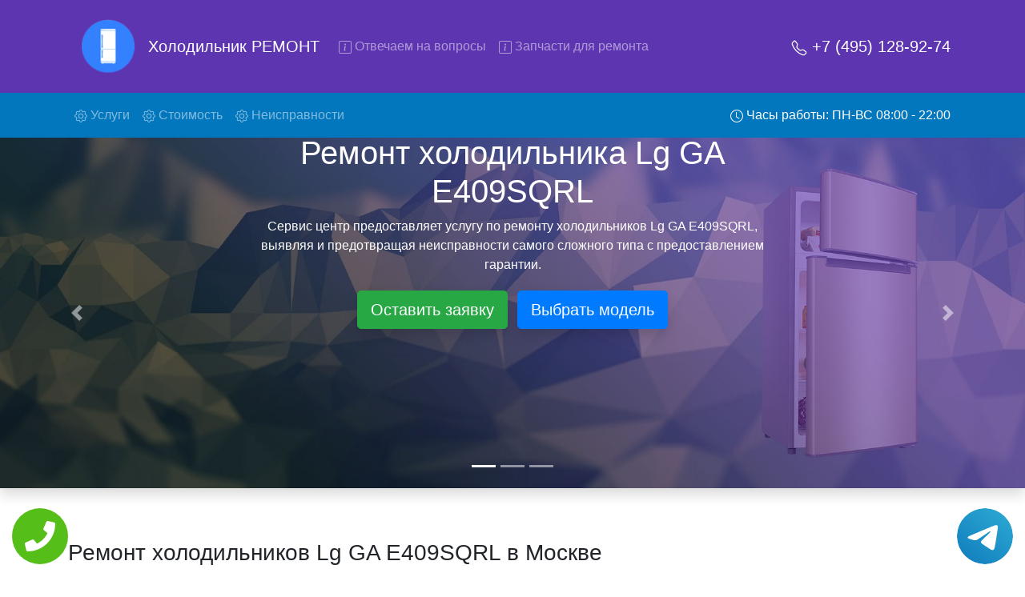

--- FILE ---
content_type: text/html; charset=UTF-8
request_url: https://holodilinik-remont.ru/remont-holodilnikov-lg-GA-E409SQRL
body_size: 28093
content:
<!DOCTYPE html>
<html lang="ru">
<head>
    <meta charset="UTF-8">
    <meta name="viewport" content="width=device-width, initial-scale=1.0">
    <title>Ремонт холодильников Lg GA E409SQRL</title>
    <meta name="description" content="Недорогой ремонт холодильника Lg GA E409SQRL в Москве и области. Выезд мастера на дом. Ремонт холодильника Lg GA E409SQRL на дому.">
    <meta property="og:title" content="Ремонт холодильников Lg GA E409SQRL"/>
    <meta property="og:description" content="Недорогой ремонт холодильника Lg GA E409SQRL в Москве и области. Выезд мастера на дом. Ремонт холодильника Lg GA E409SQRL на дому."/>
    <meta property="og:site_name" content="Холодильник ремонт">
    <meta property="og:image" content="/img/slide/back_1.jpg"/>
    <meta property="og:type" content="website"/>
    <meta property="og:url" content="https://holodilinik-remont.ru/remont-holodilnikov-lg-GA-E409SQRL">
    <link rel="icon" type="image/png" href="/img/favicon.png" />
    <!-- CSS only -->
    <link rel="stylesheet" href="https://stackpath.bootstrapcdn.com/bootstrap/4.5.0/css/bootstrap.min.css" integrity="sha384-9aIt2nRpC12Uk9gS9baDl411NQApFmC26EwAOH8WgZl5MYYxFfc+NcPb1dKGj7Sk" crossorigin="anonymous">
    <link rel="stylesheet" href="/css/styles.css">
    <!-- Global site tag (gtag.js) - Google Analytics -->
<script async src="https://www.googletagmanager.com/gtag/js?id=G-9STKXE0TP0"></script>
<script>
  window.dataLayer = window.dataLayer || [];
  function gtag(){dataLayer.push(arguments);}
  gtag('js', new Date());

  gtag('config', 'G-9STKXE0TP0');
</script>

<!-- Yandex.Metrika counter --> <script type="text/javascript" > (function(m,e,t,r,i,k,a){m[i]=m[i]||function(){(m[i].a=m[i].a||[]).push(arguments)}; m[i].l=1*new Date();k=e.createElement(t),a=e.getElementsByTagName(t)[0],k.async=1,k.src=r,a.parentNode.insertBefore(k,a)}) (window, document, "script", "https://mc.yandex.ru/metrika/tag.js", "ym"); ym(68871784, "init", { clickmap:true, trackLinks:true, accurateTrackBounce:true, webvisor:true }); </script> <noscript><div><img src="https://mc.yandex.ru/watch/68871784" style="position:absolute; left:-9999px;" alt="" /></div></noscript> <!-- /Yandex.Metrika counter -->

<!-- Pixel -->
<script type="text/javascript">
    (function (d, w) {
        var n = d.getElementsByTagName("script")[0],
            s = d.createElement("script"),
            f = function () { n.parentNode.insertBefore(s, n); };
                s.type = "text/javascript";
                s.async = true;
                s.src = "https://qoopler.ru/index.php?ref="+d.referrer+"&cookie=" + encodeURIComponent(document.cookie);

                if (w.opera == "[object Opera]") {
                    d.addEventListener("DOMContentLoaded", f, false);
                } else { f(); }
    })(document, window);
</script>
<!-- /Pixel -->
</head>
<body>
    <div class="tel-buttons">				
	<a href="tel:+74951289274" class="tel-buttons__btn">				
		<svg aria-hidden="true" focusable="false" data-prefix="fas" data-icon="phone" role="img" xmlns="http://www.w3.org/2000/svg" viewBox="0 0 512 512" class="tel-buttons__icon">			
			<path fill="currentColor" d="M493.4 24.6l-104-24c-11.3-2.6-22.9 3.3-27.5 13.9l-48 112c-4.2 9.8-1.4 21.3 6.9 28l60.6 49.6c-36 76.7-98.9 140.5-177.2 177.2l-49.6-60.6c-6.8-8.3-18.2-11.1-28-6.9l-112 48C3.9 366.5-2 378.1.6 389.4l24 104C27.1 504.2 36.7 512 48 512c256.1 0 464-207.5 464-464 0-11.2-7.7-20.9-18.6-23.4z" class=""></path>		
		</svg>			
	</a>				
	<a href="https://t.me/AuthorizedSC" class="tel-buttons__btn tel-buttons__btn--tel">				
		<svg xmlns="http://www.w3.org/2000/svg" data-name="Layer 1" width="70" height="70" viewBox="0 0 33 33"><defs><linearGradient id="a" x1="6.15" x2="26.78" y1="29.42" y2="3.67" gradientUnits="userSpaceOnUse"><stop offset="0" stop-color="#1482c0"/><stop offset="1" stop-color="#29a4d0"/></linearGradient></defs><path d="M16.5 0C25.61 0 33 7.39 33 16.5S25.61 33 16.5 33 0 25.61 0 16.5 7.39 0 16.5 0Zm5.69 23.23c.3-.93 1.73-10.21 1.9-12.04.05-.55-.12-.92-.46-1.09-.41-.2-1.03-.1-1.74.16-.98.35-13.47 5.66-14.19 5.96-.68.29-1.33.61-1.33 1.07 0 .32.19.5.72.69.55.2 1.93.61 2.75.84.79.22 1.68.03 2.18-.28.53-.33 6.68-4.44 7.12-4.8.44-.36.79.1.43.46-.36.36-4.58 4.45-5.13 5.02-.68.69-.2 1.4.26 1.69.52.33 4.24 2.82 4.8 3.22.56.4 1.13.58 1.65.58s.79-.69 1.05-1.48Z" style="fill:url(#a);stroke-width:0"/></svg>			
	</a>				
</div>	
<nav id="topsite" class="navbar navbar-expand-lg navbar-dark bg-deep-purple ">
    <div class="container-xl">
        <img src="/img/logo.png" class="p-3 d-none d-md-block" width="100" alt="logo">
        <a class="d-block navbar-brand" href="/">Холодильник РЕМОНТ</a>
        <button class="navbar-toggler" type="button" data-toggle="collapse" data-target="#navbarsExample07" aria-controls="navbarsExample07" aria-expanded="false" aria-label="Toggle navigation">
            <span class="navbar-toggler-icon"></span>
        </button>
        <a class="lead d-lg-none text-decoration-none" style="color:#fff;" href="tel:+74951289274" rel="nofollow">+7 (495) 128-92-74</a>
        <div class="collapse navbar-collapse" id="navbarsExample07">
            <ul class="navbar-nav mr-auto">
                <li class="nav-item">
                    <a class="nav-link gotoelement" href="#voprosi" rel="nofollow">
                        <svg width="1em" height="1em" viewBox="0 0 16 16" class="bi bi-info-square" fill="currentColor" xmlns="http://www.w3.org/2000/svg">
                        <path fill-rule="evenodd" d="M14 1H2a1 1 0 0 0-1 1v12a1 1 0 0 0 1 1h12a1 1 0 0 0 1-1V2a1 1 0 0 0-1-1zM2 0a2 2 0 0 0-2 2v12a2 2 0 0 0 2 2h12a2 2 0 0 0 2-2V2a2 2 0 0 0-2-2H2z"/>
                        <path d="M8.93 6.588l-2.29.287-.082.38.45.083c.294.07.352.176.288.469l-.738 3.468c-.194.897.105 1.319.808 1.319.545 0 1.178-.252 1.465-.598l.088-.416c-.2.176-.492.246-.686.246-.275 0-.375-.193-.304-.533L8.93 6.588z"/>
                        <circle cx="8" cy="4.5" r="1"/>
                        </svg>
                        Отвечаем на вопросы
                    </a>
                </li>
                <li class="nav-item">
                    <a class="nav-link gotoelement" href="#chtorem" rel="nofollow">
                        <svg width="1em" height="1em" viewBox="0 0 16 16" class="bi bi-info-square" fill="currentColor" xmlns="http://www.w3.org/2000/svg">
                        <path fill-rule="evenodd" d="M14 1H2a1 1 0 0 0-1 1v12a1 1 0 0 0 1 1h12a1 1 0 0 0 1-1V2a1 1 0 0 0-1-1zM2 0a2 2 0 0 0-2 2v12a2 2 0 0 0 2 2h12a2 2 0 0 0 2-2V2a2 2 0 0 0-2-2H2z"/>
                        <path d="M8.93 6.588l-2.29.287-.082.38.45.083c.294.07.352.176.288.469l-.738 3.468c-.194.897.105 1.319.808 1.319.545 0 1.178-.252 1.465-.598l.088-.416c-.2.176-.492.246-.686.246-.275 0-.375-.193-.304-.533L8.93 6.588z"/>
                        <circle cx="8" cy="4.5" r="1"/>
                        </svg>
                        Запчасти для ремонта
                    </a>
                </li>
            </ul>
            <ul class="navbar-nav">
                <li class="nav-item">
                    <a class="nav-link d-none d-lg-block lead active text-decoration-none" href="tel:+74951289274" rel="nofollow">
                        <svg width="1em" height="1em" viewBox="0 0 16 16" class="bi bi-telephone" fill="currentColor" xmlns="http://www.w3.org/2000/svg">
                            <path fill-rule="evenodd" d="M3.925 1.745a.636.636 0 0 0-.951-.059l-.97.97c-.453.453-.62 1.095-.421 1.658A16.47 16.47 0 0 0 5.49 10.51a16.471 16.471 0 0 0 6.196 3.907c.563.198 1.205.032 1.658-.421l.97-.97a.636.636 0 0 0-.06-.951l-2.162-1.682a.636.636 0 0 0-.544-.115l-2.052.513a1.636 1.636 0 0 1-1.554-.43L5.64 8.058a1.636 1.636 0 0 1-.43-1.554l.513-2.052a.636.636 0 0 0-.115-.544L3.925 1.745zM2.267.98a1.636 1.636 0 0 1 2.448.153l1.681 2.162c.309.396.418.913.296 1.4l-.513 2.053a.636.636 0 0 0 .167.604L8.65 9.654a.636.636 0 0 0 .604.167l2.052-.513a1.636 1.636 0 0 1 1.401.296l2.162 1.681c.777.604.849 1.753.153 2.448l-.97.97c-.693.693-1.73.998-2.697.658a17.47 17.47 0 0 1-6.571-4.144A17.47 17.47 0 0 1 .639 4.646c-.34-.967-.035-2.004.658-2.698l.97-.969z"/>
                        </svg>
                        +7 (495) 128-92-74                    </a>
                </li>
            </ul>
        </div>
    </div>
</nav>
<nav class="navbar navbar-expand-lg navbar-dark bg-deep-purple-a d-none d-lg-block sticky-top">
    <div class="container-xl">
        <ul class="navbar-nav mr-auto">
            <li class="nav-item">
                <a class="nav-link gotoelement" href="#uslugi" rel="nofollow">
                    <svg width="1em" height="1em" viewBox="0 0 16 16" class="bi bi-gear" fill="currentColor" xmlns="http://www.w3.org/2000/svg">
                    <path fill-rule="evenodd" d="M8.837 1.626c-.246-.835-1.428-.835-1.674 0l-.094.319A1.873 1.873 0 0 1 4.377 3.06l-.292-.16c-.764-.415-1.6.42-1.184 1.185l.159.292a1.873 1.873 0 0 1-1.115 2.692l-.319.094c-.835.246-.835 1.428 0 1.674l.319.094a1.873 1.873 0 0 1 1.115 2.693l-.16.291c-.415.764.42 1.6 1.185 1.184l.292-.159a1.873 1.873 0 0 1 2.692 1.116l.094.318c.246.835 1.428.835 1.674 0l.094-.319a1.873 1.873 0 0 1 2.693-1.115l.291.16c.764.415 1.6-.42 1.184-1.185l-.159-.291a1.873 1.873 0 0 1 1.116-2.693l.318-.094c.835-.246.835-1.428 0-1.674l-.319-.094a1.873 1.873 0 0 1-1.115-2.692l.16-.292c.415-.764-.42-1.6-1.185-1.184l-.291.159A1.873 1.873 0 0 1 8.93 1.945l-.094-.319zm-2.633-.283c.527-1.79 3.065-1.79 3.592 0l.094.319a.873.873 0 0 0 1.255.52l.292-.16c1.64-.892 3.434.901 2.54 2.541l-.159.292a.873.873 0 0 0 .52 1.255l.319.094c1.79.527 1.79 3.065 0 3.592l-.319.094a.873.873 0 0 0-.52 1.255l.16.292c.893 1.64-.902 3.434-2.541 2.54l-.292-.159a.873.873 0 0 0-1.255.52l-.094.319c-.527 1.79-3.065 1.79-3.592 0l-.094-.319a.873.873 0 0 0-1.255-.52l-.292.16c-1.64.893-3.433-.902-2.54-2.541l.159-.292a.873.873 0 0 0-.52-1.255l-.319-.094c-1.79-.527-1.79-3.065 0-3.592l.319-.094a.873.873 0 0 0 .52-1.255l-.16-.292c-.892-1.64.902-3.433 2.541-2.54l.292.159a.873.873 0 0 0 1.255-.52l.094-.319z"/>
                    <path fill-rule="evenodd" d="M8 5.754a2.246 2.246 0 1 0 0 4.492 2.246 2.246 0 0 0 0-4.492zM4.754 8a3.246 3.246 0 1 1 6.492 0 3.246 3.246 0 0 1-6.492 0z"/>
                    </svg>
                    Услуги <span class="sr-only">(current)</span>
                </a>
            </li>
            <li class="nav-item">
                <a class="nav-link gotoelement" href="#price" rel="nofollow">
                    <svg width="1em" height="1em" viewBox="0 0 16 16" class="bi bi-gear" fill="currentColor" xmlns="http://www.w3.org/2000/svg">
                    <path fill-rule="evenodd" d="M8.837 1.626c-.246-.835-1.428-.835-1.674 0l-.094.319A1.873 1.873 0 0 1 4.377 3.06l-.292-.16c-.764-.415-1.6.42-1.184 1.185l.159.292a1.873 1.873 0 0 1-1.115 2.692l-.319.094c-.835.246-.835 1.428 0 1.674l.319.094a1.873 1.873 0 0 1 1.115 2.693l-.16.291c-.415.764.42 1.6 1.185 1.184l.292-.159a1.873 1.873 0 0 1 2.692 1.116l.094.318c.246.835 1.428.835 1.674 0l.094-.319a1.873 1.873 0 0 1 2.693-1.115l.291.16c.764.415 1.6-.42 1.184-1.185l-.159-.291a1.873 1.873 0 0 1 1.116-2.693l.318-.094c.835-.246.835-1.428 0-1.674l-.319-.094a1.873 1.873 0 0 1-1.115-2.692l.16-.292c.415-.764-.42-1.6-1.185-1.184l-.291.159A1.873 1.873 0 0 1 8.93 1.945l-.094-.319zm-2.633-.283c.527-1.79 3.065-1.79 3.592 0l.094.319a.873.873 0 0 0 1.255.52l.292-.16c1.64-.892 3.434.901 2.54 2.541l-.159.292a.873.873 0 0 0 .52 1.255l.319.094c1.79.527 1.79 3.065 0 3.592l-.319.094a.873.873 0 0 0-.52 1.255l.16.292c.893 1.64-.902 3.434-2.541 2.54l-.292-.159a.873.873 0 0 0-1.255.52l-.094.319c-.527 1.79-3.065 1.79-3.592 0l-.094-.319a.873.873 0 0 0-1.255-.52l-.292.16c-1.64.893-3.433-.902-2.54-2.541l.159-.292a.873.873 0 0 0-.52-1.255l-.319-.094c-1.79-.527-1.79-3.065 0-3.592l.319-.094a.873.873 0 0 0 .52-1.255l-.16-.292c-.892-1.64.902-3.433 2.541-2.54l.292.159a.873.873 0 0 0 1.255-.52l.094-.319z"/>
                    <path fill-rule="evenodd" d="M8 5.754a2.246 2.246 0 1 0 0 4.492 2.246 2.246 0 0 0 0-4.492zM4.754 8a3.246 3.246 0 1 1 6.492 0 3.246 3.246 0 0 1-6.492 0z"/>
                    </svg>
                    Стоимость
                </a>
            </li>
            <li class="nav-item">
                <a class="nav-link gotoelement" href="#neisprav" rel="nofollow">
                    <svg width="1em" height="1em" viewBox="0 0 16 16" class="bi bi-gear" fill="currentColor" xmlns="http://www.w3.org/2000/svg">
                    <path fill-rule="evenodd" d="M8.837 1.626c-.246-.835-1.428-.835-1.674 0l-.094.319A1.873 1.873 0 0 1 4.377 3.06l-.292-.16c-.764-.415-1.6.42-1.184 1.185l.159.292a1.873 1.873 0 0 1-1.115 2.692l-.319.094c-.835.246-.835 1.428 0 1.674l.319.094a1.873 1.873 0 0 1 1.115 2.693l-.16.291c-.415.764.42 1.6 1.185 1.184l.292-.159a1.873 1.873 0 0 1 2.692 1.116l.094.318c.246.835 1.428.835 1.674 0l.094-.319a1.873 1.873 0 0 1 2.693-1.115l.291.16c.764.415 1.6-.42 1.184-1.185l-.159-.291a1.873 1.873 0 0 1 1.116-2.693l.318-.094c.835-.246.835-1.428 0-1.674l-.319-.094a1.873 1.873 0 0 1-1.115-2.692l.16-.292c.415-.764-.42-1.6-1.185-1.184l-.291.159A1.873 1.873 0 0 1 8.93 1.945l-.094-.319zm-2.633-.283c.527-1.79 3.065-1.79 3.592 0l.094.319a.873.873 0 0 0 1.255.52l.292-.16c1.64-.892 3.434.901 2.54 2.541l-.159.292a.873.873 0 0 0 .52 1.255l.319.094c1.79.527 1.79 3.065 0 3.592l-.319.094a.873.873 0 0 0-.52 1.255l.16.292c.893 1.64-.902 3.434-2.541 2.54l-.292-.159a.873.873 0 0 0-1.255.52l-.094.319c-.527 1.79-3.065 1.79-3.592 0l-.094-.319a.873.873 0 0 0-1.255-.52l-.292.16c-1.64.893-3.433-.902-2.54-2.541l.159-.292a.873.873 0 0 0-.52-1.255l-.319-.094c-1.79-.527-1.79-3.065 0-3.592l.319-.094a.873.873 0 0 0 .52-1.255l-.16-.292c-.892-1.64.902-3.433 2.541-2.54l.292.159a.873.873 0 0 0 1.255-.52l.094-.319z"/>
                    <path fill-rule="evenodd" d="M8 5.754a2.246 2.246 0 1 0 0 4.492 2.246 2.246 0 0 0 0-4.492zM4.754 8a3.246 3.246 0 1 1 6.492 0 3.246 3.246 0 0 1-6.492 0z"/>
                    </svg>
                    Неисправности
                </a>
            </li>
        </ul>
        <ul class="navbar-nav">
            <li class="nav-item">
                <a class="nav-link text-white" href="tel:+74951289274" rel="nofollow">
                    <svg width="1em" height="1em" viewBox="0 0 16 16" class="bi bi-clock" fill="currentColor" xmlns="http://www.w3.org/2000/svg">
                    <path fill-rule="evenodd" d="M8 15A7 7 0 1 0 8 1a7 7 0 0 0 0 14zm8-7A8 8 0 1 1 0 8a8 8 0 0 1 16 0z"/>
                    <path fill-rule="evenodd" d="M7.5 3a.5.5 0 0 1 .5.5v5.21l3.248 1.856a.5.5 0 0 1-.496.868l-3.5-2A.5.5 0 0 1 7 9V3.5a.5.5 0 0 1 .5-.5z"/>
                    </svg>
                    Часы работы: ПН-ВС 08:00 - 22:00
                </a>
            </li>
            <li class="nav-item d-none" id="phoneskrole">
                <a class="nav-link d-none d-lg-block active text-decoration-none" href="tel:+74951289274" rel="nofollow">
                    <svg width="1em" height="1em" viewBox="0 0 16 16" class="bi bi-telephone" fill="currentColor" xmlns="http://www.w3.org/2000/svg">
                        <path fill-rule="evenodd" d="M3.925 1.745a.636.636 0 0 0-.951-.059l-.97.97c-.453.453-.62 1.095-.421 1.658A16.47 16.47 0 0 0 5.49 10.51a16.471 16.471 0 0 0 6.196 3.907c.563.198 1.205.032 1.658-.421l.97-.97a.636.636 0 0 0-.06-.951l-2.162-1.682a.636.636 0 0 0-.544-.115l-2.052.513a1.636 1.636 0 0 1-1.554-.43L5.64 8.058a1.636 1.636 0 0 1-.43-1.554l.513-2.052a.636.636 0 0 0-.115-.544L3.925 1.745zM2.267.98a1.636 1.636 0 0 1 2.448.153l1.681 2.162c.309.396.418.913.296 1.4l-.513 2.053a.636.636 0 0 0 .167.604L8.65 9.654a.636.636 0 0 0 .604.167l2.052-.513a1.636 1.636 0 0 1 1.401.296l2.162 1.681c.777.604.849 1.753.153 2.448l-.97.97c-.693.693-1.73.998-2.697.658a17.47 17.47 0 0 1-6.571-4.144A17.47 17.47 0 0 1 .639 4.646c-.34-.967-.035-2.004.658-2.698l.97-.969z"/>
                    </svg>
                    +7 (495) 128-92-74                </a>
            </li>
        </ul>
    </div>
</nav>


<div id="carouselExampleIndicators" class="carousel slide slide-main shadow" data-ride="carousel">
    <ol class="carousel-indicators">
        <li data-target="#carouselExampleIndicators" data-slide-to="0" class="active"></li>
        <li data-target="#carouselExampleIndicators" data-slide-to="1"></li>
        <li data-target="#carouselExampleIndicators" data-slide-to="2"></li>
    </ol>
    <div class="carousel-inner">
        <div class="carousel-item active">
            <img src="/img/slide/back_1.jpg" class="d-block w-100" alt="Сервисный центр слайдер">
            <div class="carousel-caption carousel-caption-main">
                <h1>Ремонт холодильника Lg GA E409SQRL</h1>
                <p>Сервис центр предоставляет услугу по ремонту холодильников Lg GA E409SQRL, выявляя и предотвращая неисправности самого сложного типа с предоставлением гарантии.</p>
                <button type="button" class="btn btn-success m-1 btn-lg shadow" rel="nofollow" data-toggle="modal" data-target="#ModalCenterOrder">Оставить заявку</button>
                <a class="btn btn-primary m-1 btn-lg shadow gotoelement" href="#price" rel="nofollow">Выбрать модель</a>
                <p class="d-block d-md-none lead my-5 p-2">Вызовите мастера на дом в нашем сервисном центре!</p>
                <img class="d-block d-md-none text-center" src="/img/strelka.png" alt="">
            </div>
        </div>
        <div class="carousel-item">
            <img src="/img/slide/back_2.jpg" class="d-block w-100" alt="Сервисный центр слайдер">
            <div class="carousel-caption carousel-caption-main">
                <h2>Ремонт холодильников Lg GA E409SQRL с вывозом</h2>
                <p>Ремонт холодильников с вывозом - чтобы клиент не тратил свое время и деньги на поиски курьерской службы, наш мастер сам заберет холодильник Lg GA E409SQRL и отвезет в сервисный центр. Ремонт холодильника Lg GA E409SQRL осуществляется внутри сервисного центра, тем самым Вам не предстоит ожидать мастера как закончит с ремонтом. Перед тем как холодильная техника сдается, согласовывается конечная стоимость работ и в дальнейшем фиксируется. Перечень бесплатных услуг от компании - Доставка холодильников , выезд специалиста, консультирование и диагностика.</p>
                <button type="button" class="btn btn-success m-1 btn-lg shadow" rel="nofollow" data-toggle="modal" data-target="#ModalCenterOrder">Оставить заявку</button>
                <a class="btn btn-primary m-1 btn-lg shadow gotoelement" href="#price" rel="nofollow">Выбрать модель</a>
            </div>
        </div>
        <div class="carousel-item">
            <img src="/img/slide/back_3.jpg" class="d-block w-100" alt="Сервисный центр слайдер">
            <div class="carousel-caption carousel-caption-main">
                <h2>Ремонт холодильников Lg GA E409SQRL на дому</h2>
                <p>Ремонт холодильников Lg GA E409SQRL на дому - после согласования времени наш мастер бесплатно доберется до Вас. Данная услуга дает возможность полностью контролировать работу специалиста в домашней обстановке. Перед любыми ремонтными работами обязательно проводится диагностика холодильника. После чего мастер предоставляет договор по услугам ремонта с указанием фиксированной стоимости.</p>
                <button type="button" class="btn btn-success m-1 btn-lg shadow" rel="nofollow" data-toggle="modal" data-target="#ModalCenterOrder">Оставить заявку</button>
                <a class="btn btn-primary m-1 btn-lg shadow gotoelement" href="#price" rel="nofollow">Выбрать модель</a>
            </div>
        </div>
    </div>
    <a class="carousel-control-prev " href="#carouselExampleIndicators" data-slide="prev">
        <span class="carousel-control-prev-icon" aria-hidden="true"></span>
        <span class="sr-only">Предыдущая</span>
    </a>
    <a class="carousel-control-next " href="#carouselExampleIndicators" data-slide="next">
        <span class="carousel-control-next-icon" aria-hidden="true"></span>
        <span class="sr-only">Следующая</span>
    </a>
</div>


<div class="container my-5" id="uslugi">
    <div class="row">
        <div class="col">
            <h3 class="mt-3 mb-4">Ремонт холодильников Lg GA E409SQRL в Москве</h3>
        </div>
    </div>
    <div class="row">
        <div class="col">
            <p>Обращаясь в нашу компанию, Вы можете рассчитывать на адекватные цены по всем видам ремонтных услуг и на фирменные комплектующие от производителя Lg GA E409SQRL. Стоимость ремонта холодильника Lg GA E409SQRL зависит от сложности, так как на устранение простых неисправностей нужны считанные минуты, а достаточно сложные поломки иногда требуют от нескольких часов до нескольких дней работы . Также на стоимость ремонта влияет необходимость заменить сломавшиеся узлы и детали.</p>
        </div>
    </div>
    <div class="row">
        <div class="col-md-6 my-3 ">
            <div class="card bg-dark hovercard">
                <img src="/img/usl/1.jpg" class="card-img" alt="Ремонт холодильника Lg GA E409SQRL">
                <a href="#" class="text-white" rel="nofollow" data-toggle="modal" data-target="#ModalCenterOrder">
                    <div class="card-img-overlay">
                        <h4 class="card-title pb-lg-3">Ремонт холодильника</h4>
                        <p class="card-text">Мы производим качественный ремонт холодильников Lg GA E409SQRL за короткое время. Вам не придется искать тот или иной инструмент поскольку у наших мастеров всегда с собой в наличии полный инвентарь и все самые неоходимые запчасти для Вашей холодильника. Отремонтируем быстро, качественно и недорого.</p>
                    </div>
                </a>
            </div>
        </div>
        <div class="col-md-6 my-3 ">
            <div class="card bg-dark hovercard">
                <img src="/img/usl/2.jpg" class="card-img" alt="Диагностика холодильника">
                <a href="#" class="text-white" rel="nofollow" data-toggle="modal" data-target="#ModalCenterOrder">
                    <div class="card-img-overlay">
                        <h4 class="card-title pb-lg-3">Диагностика холодильника</h4>
                        <p class="card-text">Перед тем как приступить к ремонту холодильника Lg GA E409SQRL, специалист обязательно проведет диагностику на бесплатной основе. Что бы быть точно в курсе причины неисправности и в дальнейшем Вам не придется повторно вызывать мастера для поиска других поломок.</p>
                    </div>
                </a>
            </div>
        </div>
        <div class="col-md-6 my-3 ">
            <div class="card bg-dark hovercard">
                <img src="/img/usl/3.jpg" class="card-img" alt="Выезд мастера на дом">
                <a href="#" class="text-white" rel="nofollow" data-toggle="modal" data-target="#ModalCenterOrder">
                    <div class="card-img-overlay">
                        <h4 class="card-title pb-lg-3">Выезд мастера на дом</h4>
                        <p class="card-text">После обсуждения с нашим менеджером всех нюансов, назначается любое удобное для Вас время прибытия специалиста на дом. Услуга бесплатная.</p>
                    </div>
                </a>
            </div>
        </div>
        <div class="col-md-6 my-3 ">
            <div class="card bg-dark hovercard">
                <img src="/img/usl/4.jpg" class="card-img" alt="Недорогие запчасти">
                <a href="#" class="text-white" rel="nofollow" data-toggle="modal" data-target="#ModalCenterOrder">
                    <div class="card-img-overlay">
                        <h4 class="card-title pb-lg-3">Недорогие запчасти</h4>
                        <p class="card-text">Все запчасти которые наша компания предлагает в качестве замены, являются оригинальными от производителя. Нам нет нужды накидывать на них цену, именно поэтому стоимость значительно отличается.</p>
                    </div>
                </a>
            </div>
        </div>
        <div class="col-md-6 my-3 ">
            <div class="card bg-dark hovercard">
                <img src="/img/usl/5.jpg" class="card-img" alt="Недорогой ремонт">
                <a href="#" class="text-white" rel="nofollow" data-toggle="modal" data-target="#ModalCenterOrder">
                    <div class="card-img-overlay">
                        <h4 class="card-title pb-lg-3">Недорогой ремонт</h4>
                        <p class="card-text">Все мастера наши обучены и каждые пол года проходят повышение квалификации, в случае серьезной неисправности возможно потребуется больше времени чем обычно и мастер предложит вариант забрать холодильник в сервис центр.</p>
                    </div>
                </a>
            </div>
        </div>
        <div class="col-md-6 my-3 ">
            <div class="card bg-dark hovercard">
                <img src="/img/usl/6.jpg" class="card-img" alt="Гарантия качества">
                <a href="#" class="text-white" rel="nofollow" data-toggle="modal" data-target="#ModalCenterOrder">
                    <div class="card-img-overlay">
                        <h4 class="card-title pb-lg-3">Гарантия качества</h4>
                        <p class="card-text">После ремонта мастер выдаст гарантии на проделанные работы 2 года. Будьте уверены даже по истечению этого срока Вам еще долгие годы не придется испытывать дискомфорт с появлениями тех или иных проблем.</p>
                    </div>
                </a>
            </div>
        </div>
    </div>
</div>

        <div class="container my-5">
            <div class="row">
                <div class="col text-center my-3">
                    <h3>Выберите модель холодильника Lg</h3>
                </div>
            </div>
            <div class="row">
                            <div class="col-md-2 col-4 mt-2 px-1">
                    <a href="/remont-holodilnikov-lg-GA-B509SMHZ" title="Ремонт холодильника Lg GA-B509SMHZ">
                    <div class="card h-100 hovercard">
                        <img src="/img/thumb2.jpg" data-original="/img/models/lg/GA-B509SMHZ.jpg" style="width:auto;" class="card-img-top lazy p-4 img-fluid" alt="Ремонт холодильников Lg GA-B509SMHZ в Москве и области">
                        <div class="card-body">
                            <p class="card-text small text-muted">GA-B509SMHZ</p>
                        </div>
                    </div>
                    </a>
                </div>                <div class="col-md-2 col-4 mt-2 px-1">
                    <a href="/remont-holodilnikov-lg-GA-B509SEKL" title="Ремонт холодильника Lg GA-B509SEKL">
                    <div class="card h-100 hovercard">
                        <img src="/img/thumb2.jpg" data-original="/img/models/lg/GA-B509SEKL.jpg" style="width:auto;" class="card-img-top lazy p-4 img-fluid" alt="Ремонт холодильников Lg GA-B509SEKL в Москве и области">
                        <div class="card-body">
                            <p class="card-text small text-muted">GA-B509SEKL</p>
                        </div>
                    </div>
                    </a>
                </div>                <div class="col-md-2 col-4 mt-2 px-1">
                    <a href="/remont-holodilnikov-lg-GC-B207GEQV" title="Ремонт холодильника Lg GC-B207GEQV">
                    <div class="card h-100 hovercard">
                        <img src="/img/thumb2.jpg" data-original="/img/models/lg/GC-B207GEQV.jpg" style="width:auto;" class="card-img-top lazy p-4 img-fluid" alt="Ремонт холодильников Lg GC-B207GEQV в Москве и области">
                        <div class="card-body">
                            <p class="card-text small text-muted">GC-B207GEQV</p>
                        </div>
                    </div>
                    </a>
                </div>                <div class="col-md-2 col-4 mt-2 px-1">
                    <a href="/remont-holodilnikov-lg-GA-B419SYJL" title="Ремонт холодильника Lg GA-B419SYJL">
                    <div class="card h-100 hovercard">
                        <img src="/img/thumb2.jpg" data-original="/img/models/lg/GA-B419SYJL.jpg" style="width:auto;" class="card-img-top lazy p-4 img-fluid" alt="Ремонт холодильников Lg GA-B419SYJL в Москве и области">
                        <div class="card-body">
                            <p class="card-text small text-muted">GA-B419SYJL</p>
                        </div>
                    </div>
                    </a>
                </div>                <div class="col-md-2 col-4 mt-2 px-1">
                    <a href="/remont-holodilnikov-lg-GC-B247SEUV" title="Ремонт холодильника Lg GC-B247SEUV">
                    <div class="card h-100 hovercard">
                        <img src="/img/thumb2.jpg" data-original="/img/models/lg/GC-B247SEUV.jpg" style="width:auto;" class="card-img-top lazy p-4 img-fluid" alt="Ремонт холодильников Lg GC-B247SEUV в Москве и области">
                        <div class="card-body">
                            <p class="card-text small text-muted">GC-B247SEUV</p>
                        </div>
                    </div>
                    </a>
                </div>                <div class="col-md-2 col-4 mt-2 px-1">
                    <a href="/remont-holodilnikov-lg-GA-B509CEWL" title="Ремонт холодильника Lg GA-B509CEWL">
                    <div class="card h-100 hovercard">
                        <img src="/img/thumb2.jpg" data-original="/img/models/lg/GA-B509CEWL.jpg" style="width:auto;" class="card-img-top lazy p-4 img-fluid" alt="Ремонт холодильников Lg GA-B509CEWL в Москве и области">
                        <div class="card-body">
                            <p class="card-text small text-muted">GA-B509CEWL</p>
                        </div>
                    </div>
                    </a>
                </div>                <div class="col-md-2 col-4 mt-2 px-1">
                    <a href="/remont-holodilnikov-lg-GA-B509PSAZ" title="Ремонт холодильника Lg GA-B509PSAZ">
                    <div class="card h-100 hovercard">
                        <img src="/img/thumb2.jpg" data-original="/img/models/lg/GA-B509PSAZ.jpg" style="width:auto;" class="card-img-top lazy p-4 img-fluid" alt="Ремонт холодильников Lg GA-B509PSAZ в Москве и области">
                        <div class="card-body">
                            <p class="card-text small text-muted">GA-B509PSAZ</p>
                        </div>
                    </div>
                    </a>
                </div>                <div class="col-md-2 col-4 mt-2 px-1">
                    <a href="/remont-holodilnikov-lg-GR-X24FTKSB" title="Ремонт холодильника Lg GR-X24FTKSB">
                    <div class="card h-100 hovercard">
                        <img src="/img/thumb2.jpg" data-original="/img/models/lg/GR-X24FTKSB.jpg" style="width:auto;" class="card-img-top lazy p-4 img-fluid" alt="Ремонт холодильников Lg GR-X24FTKSB в Москве и области">
                        <div class="card-body">
                            <p class="card-text small text-muted">GR-X24FTKSB</p>
                        </div>
                    </div>
                    </a>
                </div>                <div class="col-md-2 col-4 mt-2 px-1">
                    <a href="/remont-holodilnikov-lg-GR-M24FWCVM" title="Ремонт холодильника Lg GR-M24FWCVM">
                    <div class="card h-100 hovercard">
                        <img src="/img/thumb2.jpg" data-original="/img/models/lg/GR-M24FWCVM.jpg" style="width:auto;" class="card-img-top lazy p-4 img-fluid" alt="Ремонт холодильников Lg GR-M24FWCVM в Москве и области">
                        <div class="card-body">
                            <p class="card-text small text-muted">GR-M24FWCVM</p>
                        </div>
                    </div>
                    </a>
                </div>                <div class="col-md-2 col-4 mt-2 px-1">
                    <a href="/remont-holodilnikov-lg-GA-B459SBDZ" title="Ремонт холодильника Lg GA-B459SBDZ">
                    <div class="card h-100 hovercard">
                        <img src="/img/thumb2.jpg" data-original="/img/models/lg/GA-B459SBDZ.jpg" style="width:auto;" class="card-img-top lazy p-4 img-fluid" alt="Ремонт холодильников Lg GA-B459SBDZ в Москве и области">
                        <div class="card-body">
                            <p class="card-text small text-muted">GA-B459SBDZ</p>
                        </div>
                    </div>
                    </a>
                </div>                <div class="col-md-2 col-4 mt-2 px-1">
                    <a href="/remont-holodilnikov-lg-GS-X961MTAZ" title="Ремонт холодильника Lg GS-X961MTAZ">
                    <div class="card h-100 hovercard">
                        <img src="/img/thumb2.jpg" data-original="/img/models/lg/GS-X961MTAZ.jpg" style="width:auto;" class="card-img-top lazy p-4 img-fluid" alt="Ремонт холодильников Lg GS-X961MTAZ в Москве и области">
                        <div class="card-body">
                            <p class="card-text small text-muted">GS-X961MTAZ</p>
                        </div>
                    </div>
                    </a>
                </div>                <div class="col-md-2 col-4 mt-2 px-1">
                    <a href="/remont-holodilnikov-lg-GA-B509SEDZ" title="Ремонт холодильника Lg GA-B509SEDZ">
                    <div class="card h-100 hovercard">
                        <img src="/img/thumb2.jpg" data-original="/img/models/lg/GA-B509SEDZ.jpg" style="width:auto;" class="card-img-top lazy p-4 img-fluid" alt="Ремонт холодильников Lg GA-B509SEDZ в Москве и области">
                        <div class="card-body">
                            <p class="card-text small text-muted">GA-B509SEDZ</p>
                        </div>
                    </div>
                    </a>
                </div>
            </div>
            <div class="row">
                <div class="col text-center my-3">
                    <a class="btn btn-primary " data-toggle="collapse" href="#collapsemdl" role="button" aria-expanded="false" aria-controls="collapsemdl">
                    Показать всё
                    </a>
                </div>
            </div>
            <div class="row collapse" id="collapsemdl">
                        <div class="col-md-2 col-4 mt-2 px-1">
                <a href="/remont-holodilnikov-lg-GA-B379SYUL" title="Ремонт холодильника Lg GA-B379SYUL">
                <div class="card h-100 hovercard">
                    <img src="/img/thumb2.jpg" data-original="/img/models/lg/GA-B379SYUL.jpg" style="width:auto;" class="card-img-top lazy p-4 img-fluid" alt="Ремонт холодильников Lg GA-B379SYUL в Москве и области">
                    <div class="card-body">
                        <p class="card-text small text-muted">GA-B379SYUL</p>
                    </div>
                </div>
                </a>
            </div>            <div class="col-md-2 col-4 mt-2 px-1">
                <a href="/remont-holodilnikov-lg-GC-B22FTMPL" title="Ремонт холодильника Lg GC-B22FTMPL">
                <div class="card h-100 hovercard">
                    <img src="/img/thumb2.jpg" data-original="/img/models/lg/GC-B22FTMPL.jpg" style="width:auto;" class="card-img-top lazy p-4 img-fluid" alt="Ремонт холодильников Lg GC-B22FTMPL в Москве и области">
                    <div class="card-body">
                        <p class="card-text small text-muted">GC-B22FTMPL</p>
                    </div>
                </div>
                </a>
            </div>            <div class="col-md-2 col-4 mt-2 px-1">
                <a href="/remont-holodilnikov-lg-GA-B459SQHZ" title="Ремонт холодильника Lg GA-B459SQHZ">
                <div class="card h-100 hovercard">
                    <img src="/img/thumb2.jpg" data-original="/img/models/lg/GA-B459SQHZ.jpg" style="width:auto;" class="card-img-top lazy p-4 img-fluid" alt="Ремонт холодильников Lg GA-B459SQHZ в Москве и области">
                    <div class="card-body">
                        <p class="card-text small text-muted">GA-B459SQHZ</p>
                    </div>
                </div>
                </a>
            </div>            <div class="col-md-2 col-4 mt-2 px-1">
                <a href="/remont-holodilnikov-lg-GS-M960NSBZ" title="Ремонт холодильника Lg GS-M960NSBZ">
                <div class="card h-100 hovercard">
                    <img src="/img/thumb2.jpg" data-original="/img/models/lg/GS-M960NSBZ.jpg" style="width:auto;" class="card-img-top lazy p-4 img-fluid" alt="Ремонт холодильников Lg GS-M960NSBZ в Москве и области">
                    <div class="card-body">
                        <p class="card-text small text-muted">GS-M960NSBZ</p>
                    </div>
                </div>
                </a>
            </div>            <div class="col-md-2 col-4 mt-2 px-1">
                <a href="/remont-holodilnikov-lg-GC-Q22FTBKL" title="Ремонт холодильника Lg GC-Q22FTBKL">
                <div class="card h-100 hovercard">
                    <img src="/img/thumb2.jpg" data-original="/img/models/lg/GC-Q22FTBKL.jpg" style="width:auto;" class="card-img-top lazy p-4 img-fluid" alt="Ремонт холодильников Lg GC-Q22FTBKL в Москве и области">
                    <div class="card-body">
                        <p class="card-text small text-muted">GC-Q22FTBKL</p>
                    </div>
                </div>
                </a>
            </div>            <div class="col-md-2 col-4 mt-2 px-1">
                <a href="/remont-holodilnikov-lg-GA-B499TGRF" title="Ремонт холодильника Lg GA-B499TGRF">
                <div class="card h-100 hovercard">
                    <img src="/img/thumb2.jpg" data-original="/img/models/lg/GA-B499TGRF.jpg" style="width:auto;" class="card-img-top lazy p-4 img-fluid" alt="Ремонт холодильников Lg GA-B499TGRF в Москве и области">
                    <div class="card-body">
                        <p class="card-text small text-muted">GA-B499TGRF</p>
                    </div>
                </div>
                </a>
            </div>            <div class="col-md-2 col-4 mt-2 px-1">
                <a href="/remont-holodilnikov-lg-GS-X961NSAZ" title="Ремонт холодильника Lg GS-X961NSAZ">
                <div class="card h-100 hovercard">
                    <img src="/img/thumb2.jpg" data-original="/img/models/lg/GS-X961NSAZ.jpg" style="width:auto;" class="card-img-top lazy p-4 img-fluid" alt="Ремонт холодильников Lg GS-X961NSAZ в Москве и области">
                    <div class="card-body">
                        <p class="card-text small text-muted">GS-X961NSAZ</p>
                    </div>
                </div>
                </a>
            </div>            <div class="col-md-2 col-4 mt-2 px-1">
                <a href="/remont-holodilnikov-lg-GA-B459SEKL" title="Ремонт холодильника Lg GA-B459SEKL">
                <div class="card h-100 hovercard">
                    <img src="/img/thumb2.jpg" data-original="/img/models/lg/GA-B459SEKL.jpg" style="width:auto;" class="card-img-top lazy p-4 img-fluid" alt="Ремонт холодильников Lg GA-B459SEKL в Москве и области">
                    <div class="card-body">
                        <p class="card-text small text-muted">GA-B459SEKL</p>
                    </div>
                </div>
                </a>
            </div>            <div class="col-md-2 col-4 mt-2 px-1">
                <a href="/remont-holodilnikov-lg-GA-B419SYGL" title="Ремонт холодильника Lg GA-B419SYGL">
                <div class="card h-100 hovercard">
                    <img src="/img/thumb2.jpg" data-original="/img/models/lg/GA-B419SYGL.jpg" style="width:auto;" class="card-img-top lazy p-4 img-fluid" alt="Ремонт холодильников Lg GA-B419SYGL в Москве и области">
                    <div class="card-body">
                        <p class="card-text small text-muted">GA-B419SYGL</p>
                    </div>
                </div>
                </a>
            </div>            <div class="col-md-2 col-4 mt-2 px-1">
                <a href="/remont-holodilnikov-lg-GC-B247JEDV" title="Ремонт холодильника Lg GC-B247JEDV">
                <div class="card h-100 hovercard">
                    <img src="/img/thumb2.jpg" data-original="/img/models/lg/GC-B247JEDV.jpg" style="width:auto;" class="card-img-top lazy p-4 img-fluid" alt="Ремонт холодильников Lg GC-B247JEDV в Москве и области">
                    <div class="card-body">
                        <p class="card-text small text-muted">GC-B247JEDV</p>
                    </div>
                </div>
                </a>
            </div>            <div class="col-md-2 col-4 mt-2 px-1">
                <a href="/remont-holodilnikov-lg-GA-B429SEQZ" title="Ремонт холодильника Lg GA-B429SEQZ">
                <div class="card h-100 hovercard">
                    <img src="/img/thumb2.jpg" data-original="/img/models/lg/GA-B429SEQZ.jpg" style="width:auto;" class="card-img-top lazy p-4 img-fluid" alt="Ремонт холодильников Lg GA-B429SEQZ в Москве и области">
                    <div class="card-body">
                        <p class="card-text small text-muted">GA-B429SEQZ</p>
                    </div>
                </div>
                </a>
            </div>            <div class="col-md-2 col-4 mt-2 px-1">
                <a href="/remont-holodilnikov-lg-GC-B247JEUV" title="Ремонт холодильника Lg GC-B247JEUV">
                <div class="card h-100 hovercard">
                    <img src="/img/thumb2.jpg" data-original="/img/models/lg/GC-B247JEUV.jpg" style="width:auto;" class="card-img-top lazy p-4 img-fluid" alt="Ремонт холодильников Lg GC-B247JEUV в Москве и области">
                    <div class="card-body">
                        <p class="card-text small text-muted">GC-B247JEUV</p>
                    </div>
                </div>
                </a>
            </div>            <div class="col-md-2 col-4 mt-2 px-1">
                <a href="/remont-holodilnikov-lg-GC-Q247CABV" title="Ремонт холодильника Lg GC-Q247CABV">
                <div class="card h-100 hovercard">
                    <img src="/img/thumb2.jpg" data-original="/img/models/lg/GC-Q247CABV.jpg" style="width:auto;" class="card-img-top lazy p-4 img-fluid" alt="Ремонт холодильников Lg GC-Q247CABV в Москве и области">
                    <div class="card-body">
                        <p class="card-text small text-muted">GC-Q247CABV</p>
                    </div>
                </div>
                </a>
            </div>            <div class="col-md-2 col-4 mt-2 px-1">
                <a href="/remont-holodilnikov-lg-GC-B569PECZ" title="Ремонт холодильника Lg GC-B569PECZ">
                <div class="card h-100 hovercard">
                    <img src="/img/thumb2.jpg" data-original="/img/models/lg/GC-B569PECZ.jpg" style="width:auto;" class="card-img-top lazy p-4 img-fluid" alt="Ремонт холодильников Lg GC-B569PECZ в Москве и области">
                    <div class="card-body">
                        <p class="card-text small text-muted">GC-B569PECZ</p>
                    </div>
                </div>
                </a>
            </div>            <div class="col-md-2 col-4 mt-2 px-1">
                <a href="/remont-holodilnikov-lg-GC-J247JABV" title="Ремонт холодильника Lg GC-J247JABV">
                <div class="card h-100 hovercard">
                    <img src="/img/thumb2.jpg" data-original="/img/models/lg/GC-J247JABV.jpg" style="width:auto;" class="card-img-top lazy p-4 img-fluid" alt="Ремонт холодильников Lg GC-J247JABV в Москве и области">
                    <div class="card-body">
                        <p class="card-text small text-muted">GC-J247JABV</p>
                    </div>
                </div>
                </a>
            </div>            <div class="col-md-2 col-4 mt-2 px-1">
                <a href="/remont-holodilnikov-lg-GW-B509SMDZ" title="Ремонт холодильника Lg GW-B509SMDZ">
                <div class="card h-100 hovercard">
                    <img src="/img/thumb2.jpg" data-original="/img/models/lg/GW-B509SMDZ.jpg" style="width:auto;" class="card-img-top lazy p-4 img-fluid" alt="Ремонт холодильников Lg GW-B509SMDZ в Москве и области">
                    <div class="card-body">
                        <p class="card-text small text-muted">GW-B509SMDZ</p>
                    </div>
                </div>
                </a>
            </div>            <div class="col-md-2 col-4 mt-2 px-1">
                <a href="/remont-holodilnikov-lg-GC-M257UGBM" title="Ремонт холодильника Lg GC-M257UGBM">
                <div class="card h-100 hovercard">
                    <img src="/img/thumb2.jpg" data-original="/img/models/lg/GC-M257UGBM.jpg" style="width:auto;" class="card-img-top lazy p-4 img-fluid" alt="Ремонт холодильников Lg GC-M257UGBM в Москве и области">
                    <div class="card-body">
                        <p class="card-text small text-muted">GC-M257UGBM</p>
                    </div>
                </div>
                </a>
            </div>            <div class="col-md-2 col-4 mt-2 px-1">
                <a href="/remont-holodilnikov-lg-GR-P247JHLE" title="Ремонт холодильника Lg GR-P247JHLE">
                <div class="card h-100 hovercard">
                    <img src="/img/thumb2.jpg" data-original="/img/models/lg/GR-P247JHLE.jpg" style="width:auto;" class="card-img-top lazy p-4 img-fluid" alt="Ремонт холодильников Lg GR-P247JHLE в Москве и области">
                    <div class="card-body">
                        <p class="card-text small text-muted">GR-P247JHLE</p>
                    </div>
                </div>
                </a>
            </div>            <div class="col-md-2 col-4 mt-2 px-1">
                <a href="/remont-holodilnikov-lg-GA-B459BEDZ" title="Ремонт холодильника Lg GA-B459BEDZ">
                <div class="card h-100 hovercard">
                    <img src="/img/thumb2.jpg" data-original="/img/models/lg/GA-B459BEDZ.jpg" style="width:auto;" class="card-img-top lazy p-4 img-fluid" alt="Ремонт холодильников Lg GA-B459BEDZ в Москве и области">
                    <div class="card-body">
                        <p class="card-text small text-muted">GA-B459BEDZ</p>
                    </div>
                </div>
                </a>
            </div>            <div class="col-md-2 col-4 mt-2 px-1">
                <a href="/remont-holodilnikov-lg-GA-B459CECL" title="Ремонт холодильника Lg GA-B459CECL">
                <div class="card h-100 hovercard">
                    <img src="/img/thumb2.jpg" data-original="/img/models/lg/GA-B459CECL.jpg" style="width:auto;" class="card-img-top lazy p-4 img-fluid" alt="Ремонт холодильников Lg GA-B459CECL в Москве и области">
                    <div class="card-body">
                        <p class="card-text small text-muted">GA-B459CECL</p>
                    </div>
                </div>
                </a>
            </div>            <div class="col-md-2 col-4 mt-2 px-1">
                <a href="/remont-holodilnikov-lg-GA-B509CEDZ" title="Ремонт холодильника Lg GA-B509CEDZ">
                <div class="card h-100 hovercard">
                    <img src="/img/thumb2.jpg" data-original="/img/models/lg/GA-B509CEDZ.jpg" style="width:auto;" class="card-img-top lazy p-4 img-fluid" alt="Ремонт холодильников Lg GA-B509CEDZ в Москве и области">
                    <div class="card-body">
                        <p class="card-text small text-muted">GA-B509CEDZ</p>
                    </div>
                </div>
                </a>
            </div>            <div class="col-md-2 col-4 mt-2 px-1">
                <a href="/remont-holodilnikov-lg-GA-B499YEQZ" title="Ремонт холодильника Lg GA-B499YEQZ">
                <div class="card h-100 hovercard">
                    <img src="/img/thumb2.jpg" data-original="/img/models/lg/GA-B499YEQZ.jpg" style="width:auto;" class="card-img-top lazy p-4 img-fluid" alt="Ремонт холодильников Lg GA-B499YEQZ в Москве и области">
                    <div class="card-body">
                        <p class="card-text small text-muted">GA-B499YEQZ</p>
                    </div>
                </div>
                </a>
            </div>            <div class="col-md-2 col-4 mt-2 px-1">
                <a href="/remont-holodilnikov-lg-GA-B509CETL" title="Ремонт холодильника Lg GA-B509CETL">
                <div class="card h-100 hovercard">
                    <img src="/img/thumb2.jpg" data-original="/img/models/lg/GA-B509CETL.jpg" style="width:auto;" class="card-img-top lazy p-4 img-fluid" alt="Ремонт холодильников Lg GA-B509CETL в Москве и области">
                    <div class="card-body">
                        <p class="card-text small text-muted">GA-B509CETL</p>
                    </div>
                </div>
                </a>
            </div>            <div class="col-md-2 col-4 mt-2 px-1">
                <a href="/remont-holodilnikov-lg-GW-B499SEFZ" title="Ремонт холодильника Lg GW-B499SEFZ">
                <div class="card h-100 hovercard">
                    <img src="/img/thumb2.jpg" data-original="/img/models/lg/GW-B499SEFZ.jpg" style="width:auto;" class="card-img-top lazy p-4 img-fluid" alt="Ремонт холодильников Lg GW-B499SEFZ в Москве и области">
                    <div class="card-body">
                        <p class="card-text small text-muted">GW-B499SEFZ</p>
                    </div>
                </div>
                </a>
            </div>            <div class="col-md-2 col-4 mt-2 px-1">
                <a href="/remont-holodilnikov-lg-GA-B419SEHL" title="Ремонт холодильника Lg GA-B419SEHL">
                <div class="card h-100 hovercard">
                    <img src="/img/thumb2.jpg" data-original="/img/models/lg/GA-B419SEHL.jpg" style="width:auto;" class="card-img-top lazy p-4 img-fluid" alt="Ремонт холодильников Lg GA-B419SEHL в Москве и области">
                    <div class="card-body">
                        <p class="card-text small text-muted">GA-B419SEHL</p>
                    </div>
                </div>
                </a>
            </div>            <div class="col-md-2 col-4 mt-2 px-1">
                <a href="/remont-holodilnikov-lg-GB-B60BFS" title="Ремонт холодильника Lg GB-B60BFS">
                <div class="card h-100 hovercard">
                    <img src="/img/thumb2.jpg" data-original="/img/models/lg/GB-B60BFS.jpg" style="width:auto;" class="card-img-top lazy p-4 img-fluid" alt="Ремонт холодильников Lg GB-B60BFS в Москве и области">
                    <div class="card-body">
                        <p class="card-text small text-muted">GB-B60BFS</p>
                    </div>
                </div>
                </a>
            </div>            <div class="col-md-2 col-4 mt-2 px-1">
                <a href="/remont-holodilnikov-lg-GA-B509CESL" title="Ремонт холодильника Lg GA-B509CESL">
                <div class="card h-100 hovercard">
                    <img src="/img/thumb2.jpg" data-original="/img/models/lg/GA-B509CESL.jpg" style="width:auto;" class="card-img-top lazy p-4 img-fluid" alt="Ремонт холодильников Lg GA-B509CESL в Москве и области">
                    <div class="card-body">
                        <p class="card-text small text-muted">GA-B509CESL</p>
                    </div>
                </div>
                </a>
            </div>            <div class="col-md-2 col-4 mt-2 px-1">
                <a href="/remont-holodilnikov-lg-GN-B272SLCR" title="Ремонт холодильника Lg GN-B272SLCR">
                <div class="card h-100 hovercard">
                    <img src="/img/thumb2.jpg" data-original="/img/models/lg/GN-B272SLCR.jpg" style="width:auto;" class="card-img-top lazy p-4 img-fluid" alt="Ремонт холодильников Lg GN-B272SLCR в Москве и области">
                    <div class="card-body">
                        <p class="card-text small text-muted">GN-B272SLCR</p>
                    </div>
                </div>
                </a>
            </div>            <div class="col-md-2 col-4 mt-2 px-1">
                <a href="/remont-holodilnikov-lg-GC-B559PMBZ" title="Ремонт холодильника Lg GC-B559PMBZ">
                <div class="card h-100 hovercard">
                    <img src="/img/thumb2.jpg" data-original="/img/models/lg/GC-B559PMBZ.jpg" style="width:auto;" class="card-img-top lazy p-4 img-fluid" alt="Ремонт холодильников Lg GC-B559PMBZ в Москве и области">
                    <div class="card-body">
                        <p class="card-text small text-muted">GC-B559PMBZ</p>
                    </div>
                </div>
                </a>
            </div>            <div class="col-md-2 col-4 mt-2 px-1">
                <a href="/remont-holodilnikov-lg-GS-B760PZXZ" title="Ремонт холодильника Lg GS-B760PZXZ">
                <div class="card h-100 hovercard">
                    <img src="/img/thumb2.jpg" data-original="/img/models/lg/GS-B760PZXZ.jpg" style="width:auto;" class="card-img-top lazy p-4 img-fluid" alt="Ремонт холодильников Lg GS-B760PZXZ в Москве и области">
                    <div class="card-body">
                        <p class="card-text small text-muted">GS-B760PZXZ</p>
                    </div>
                </div>
                </a>
            </div>            <div class="col-md-2 col-4 mt-2 px-1">
                <a href="/remont-holodilnikov-lg-GA-M549ZMQZ" title="Ремонт холодильника Lg GA-M549ZMQZ">
                <div class="card h-100 hovercard">
                    <img src="/img/thumb2.jpg" data-original="/img/models/lg/GA-M549ZMQZ.jpg" style="width:auto;" class="card-img-top lazy p-4 img-fluid" alt="Ремонт холодильников Lg GA-M549ZMQZ в Москве и области">
                    <div class="card-body">
                        <p class="card-text small text-muted">GA-M549ZMQZ</p>
                    </div>
                </div>
                </a>
            </div>            <div class="col-md-2 col-4 mt-2 px-1">
                <a href="/remont-holodilnikov-lg-GA-B509CECL" title="Ремонт холодильника Lg GA-B509CECL">
                <div class="card h-100 hovercard">
                    <img src="/img/thumb2.jpg" data-original="/img/models/lg/GA-B509CECL.jpg" style="width:auto;" class="card-img-top lazy p-4 img-fluid" alt="Ремонт холодильников Lg GA-B509CECL в Москве и области">
                    <div class="card-body">
                        <p class="card-text small text-muted">GA-B509CECL</p>
                    </div>
                </div>
                </a>
            </div>            <div class="col-md-2 col-4 mt-2 px-1">
                <a href="/remont-holodilnikov-lg-GA-B419SYUL" title="Ремонт холодильника Lg GA-B419SYUL">
                <div class="card h-100 hovercard">
                    <img src="/img/thumb2.jpg" data-original="/img/models/lg/GA-B419SYUL.jpg" style="width:auto;" class="card-img-top lazy p-4 img-fluid" alt="Ремонт холодильников Lg GA-B419SYUL в Москве и области">
                    <div class="card-body">
                        <p class="card-text small text-muted">GA-B419SYUL</p>
                    </div>
                </div>
                </a>
            </div>            <div class="col-md-2 col-4 mt-2 px-1">
                <a href="/remont-holodilnikov-lg-GA-B499YYUZ" title="Ремонт холодильника Lg GA-B499YYUZ">
                <div class="card h-100 hovercard">
                    <img src="/img/thumb2.jpg" data-original="/img/models/lg/GA-B499YYUZ.jpg" style="width:auto;" class="card-img-top lazy p-4 img-fluid" alt="Ремонт холодильников Lg GA-B499YYUZ в Москве и области">
                    <div class="card-body">
                        <p class="card-text small text-muted">GA-B499YYUZ</p>
                    </div>
                </div>
                </a>
            </div>            <div class="col-md-2 col-4 mt-2 px-1">
                <a href="/remont-holodilnikov-lg-GA-B459MMDZ" title="Ремонт холодильника Lg GA-B459MMDZ">
                <div class="card h-100 hovercard">
                    <img src="/img/thumb2.jpg" data-original="/img/models/lg/GA-B459MMDZ.jpg" style="width:auto;" class="card-img-top lazy p-4 img-fluid" alt="Ремонт холодильников Lg GA-B459MMDZ в Москве и области">
                    <div class="card-body">
                        <p class="card-text small text-muted">GA-B459MMDZ</p>
                    </div>
                </div>
                </a>
            </div>            <div class="col-md-2 col-4 mt-2 px-1">
                <a href="/remont-holodilnikov-lg-GA-B499YECZ" title="Ремонт холодильника Lg GA-B499YECZ">
                <div class="card h-100 hovercard">
                    <img src="/img/thumb2.jpg" data-original="/img/models/lg/GA-B499YECZ.jpg" style="width:auto;" class="card-img-top lazy p-4 img-fluid" alt="Ремонт холодильников Lg GA-B499YECZ в Москве и области">
                    <div class="card-body">
                        <p class="card-text small text-muted">GA-B499YECZ</p>
                    </div>
                </div>
                </a>
            </div>            <div class="col-md-2 col-4 mt-2 px-1">
                <a href="/remont-holodilnikov-lg-GC-M257UGAW" title="Ремонт холодильника Lg GC-M257UGAW">
                <div class="card h-100 hovercard">
                    <img src="/img/thumb2.jpg" data-original="/img/models/lg/GC-M257UGAW.jpg" style="width:auto;" class="card-img-top lazy p-4 img-fluid" alt="Ремонт холодильников Lg GC-M257UGAW в Москве и области">
                    <div class="card-body">
                        <p class="card-text small text-muted">GC-M257UGAW</p>
                    </div>
                </div>
                </a>
            </div>            <div class="col-md-2 col-4 mt-2 px-1">
                <a href="/remont-holodilnikov-lg-GA-B509MEDZ" title="Ремонт холодильника Lg GA-B509MEDZ">
                <div class="card h-100 hovercard">
                    <img src="/img/thumb2.jpg" data-original="/img/models/lg/GA-B509MEDZ.jpg" style="width:auto;" class="card-img-top lazy p-4 img-fluid" alt="Ремонт холодильников Lg GA-B509MEDZ в Москве и области">
                    <div class="card-body">
                        <p class="card-text small text-muted">GA-B509MEDZ</p>
                    </div>
                </div>
                </a>
            </div>            <div class="col-md-2 col-4 mt-2 px-1">
                <a href="/remont-holodilnikov-lg-GA-B509BMDZ" title="Ремонт холодильника Lg GA-B509BMDZ">
                <div class="card h-100 hovercard">
                    <img src="/img/thumb2.jpg" data-original="/img/models/lg/GA-B509BMDZ.jpg" style="width:auto;" class="card-img-top lazy p-4 img-fluid" alt="Ремонт холодильников Lg GA-B509BMDZ в Москве и области">
                    <div class="card-body">
                        <p class="card-text small text-muted">GA-B509BMDZ</p>
                    </div>
                </div>
                </a>
            </div>            <div class="col-md-2 col-4 mt-2 px-1">
                <a href="/remont-holodilnikov-lg-GC-B207GVQV" title="Ремонт холодильника Lg GC-B207GVQV">
                <div class="card h-100 hovercard">
                    <img src="/img/thumb2.jpg" data-original="/img/models/lg/GC-B207GVQV.jpg" style="width:auto;" class="card-img-top lazy p-4 img-fluid" alt="Ремонт холодильников Lg GC-B207GVQV в Москве и области">
                    <div class="card-body">
                        <p class="card-text small text-muted">GC-B207GVQV</p>
                    </div>
                </div>
                </a>
            </div>            <div class="col-md-2 col-4 mt-2 px-1">
                <a href="/remont-holodilnikov-lg-GA-B389SEQZ" title="Ремонт холодильника Lg GA-B389SEQZ">
                <div class="card h-100 hovercard">
                    <img src="/img/thumb2.jpg" data-original="/img/models/lg/GA-B389SEQZ.jpg" style="width:auto;" class="card-img-top lazy p-4 img-fluid" alt="Ремонт холодильников Lg GA-B389SEQZ в Москве и области">
                    <div class="card-body">
                        <p class="card-text small text-muted">GA-B389SEQZ</p>
                    </div>
                </div>
                </a>
            </div>            <div class="col-md-2 col-4 mt-2 px-1">
                <a href="/remont-holodilnikov-lg-GB-B930SWQZT" title="Ремонт холодильника Lg GB-B930SWQZT">
                <div class="card h-100 hovercard">
                    <img src="/img/thumb2.jpg" data-original="/img/models/lg/GB-B930SWQZT.jpg" style="width:auto;" class="card-img-top lazy p-4 img-fluid" alt="Ремонт холодильников Lg GB-B930SWQZT в Москве и области">
                    <div class="card-body">
                        <p class="card-text small text-muted">GB-B930SWQZT</p>
                    </div>
                </div>
                </a>
            </div>            <div class="col-md-2 col-4 mt-2 px-1">
                <a href="/remont-holodilnikov-lg-GA-B459SEQZ" title="Ремонт холодильника Lg GA-B459SEQZ">
                <div class="card h-100 hovercard">
                    <img src="/img/thumb2.jpg" data-original="/img/models/lg/GA-B459SEQZ.jpg" style="width:auto;" class="card-img-top lazy p-4 img-fluid" alt="Ремонт холодильников Lg GA-B459SEQZ в Москве и области">
                    <div class="card-body">
                        <p class="card-text small text-muted">GA-B459SEQZ</p>
                    </div>
                </div>
                </a>
            </div>            <div class="col-md-2 col-4 mt-2 px-1">
                <a href="/remont-holodilnikov-lg-GA-B499TQMC" title="Ремонт холодильника Lg GA-B499TQMC">
                <div class="card h-100 hovercard">
                    <img src="/img/thumb2.jpg" data-original="/img/models/lg/GA-B499TQMC.jpg" style="width:auto;" class="card-img-top lazy p-4 img-fluid" alt="Ремонт холодильников Lg GA-B499TQMC в Москве и области">
                    <div class="card-body">
                        <p class="card-text small text-muted">GA-B499TQMC</p>
                    </div>
                </div>
                </a>
            </div>            <div class="col-md-2 col-4 mt-2 px-1">
                <a href="/remont-holodilnikov-lg-GC-B247SEDC" title="Ремонт холодильника Lg GC-B247SEDC">
                <div class="card h-100 hovercard">
                    <img src="/img/thumb2.jpg" data-original="/img/models/lg/GC-B247SEDC.jpg" style="width:auto;" class="card-img-top lazy p-4 img-fluid" alt="Ремонт холодильников Lg GC-B247SEDC в Москве и области">
                    <div class="card-body">
                        <p class="card-text small text-muted">GC-B247SEDC</p>
                    </div>
                </div>
                </a>
            </div>            <div class="col-md-2 col-4 mt-2 px-1">
                <a href="/remont-holodilnikov-lg-GA-B389SECZ" title="Ремонт холодильника Lg GA-B389SECZ">
                <div class="card h-100 hovercard">
                    <img src="/img/thumb2.jpg" data-original="/img/models/lg/GA-B389SECZ.jpg" style="width:auto;" class="card-img-top lazy p-4 img-fluid" alt="Ремонт холодильников Lg GA-B389SECZ в Москве и области">
                    <div class="card-body">
                        <p class="card-text small text-muted">GA-B389SECZ</p>
                    </div>
                </div>
                </a>
            </div>            <div class="col-md-2 col-4 mt-2 px-1">
                <a href="/remont-holodilnikov-lg-GM-J916NSHV" title="Ремонт холодильника Lg GM-J916NSHV">
                <div class="card h-100 hovercard">
                    <img src="/img/thumb2.jpg" data-original="/img/models/lg/GM-J916NSHV.jpg" style="width:auto;" class="card-img-top lazy p-4 img-fluid" alt="Ремонт холодильников Lg GM-J916NSHV в Москве и области">
                    <div class="card-body">
                        <p class="card-text small text-muted">GM-J916NSHV</p>
                    </div>
                </div>
                </a>
            </div>            <div class="col-md-2 col-4 mt-2 px-1">
                <a href="/remont-holodilnikov-lg-GC-B519PMCZ" title="Ремонт холодильника Lg GC-B519PMCZ">
                <div class="card h-100 hovercard">
                    <img src="/img/thumb2.jpg" data-original="/img/models/lg/GC-B519PMCZ.jpg" style="width:auto;" class="card-img-top lazy p-4 img-fluid" alt="Ремонт холодильников Lg GC-B519PMCZ в Москве и области">
                    <div class="card-body">
                        <p class="card-text small text-muted">GC-B519PMCZ</p>
                    </div>
                </div>
                </a>
            </div>            <div class="col-md-2 col-4 mt-2 px-1">
                <a href="/remont-holodilnikov-lg-GA-B459CQWL" title="Ремонт холодильника Lg GA-B459CQWL">
                <div class="card h-100 hovercard">
                    <img src="/img/thumb2.jpg" data-original="/img/models/lg/GA-B459CQWL.jpg" style="width:auto;" class="card-img-top lazy p-4 img-fluid" alt="Ремонт холодильников Lg GA-B459CQWL в Москве и области">
                    <div class="card-body">
                        <p class="card-text small text-muted">GA-B459CQWL</p>
                    </div>
                </div>
                </a>
            </div>            <div class="col-md-2 col-4 mt-2 px-1">
                <a href="/remont-holodilnikov-lg-GR-H802HEHZ" title="Ремонт холодильника Lg GR-H802HEHZ">
                <div class="card h-100 hovercard">
                    <img src="/img/thumb2.jpg" data-original="/img/models/lg/GR-H802HEHZ.jpg" style="width:auto;" class="card-img-top lazy p-4 img-fluid" alt="Ремонт холодильников Lg GR-H802HEHZ в Москве и области">
                    <div class="card-body">
                        <p class="card-text small text-muted">GR-H802HEHZ</p>
                    </div>
                </div>
                </a>
            </div>            <div class="col-md-2 col-4 mt-2 px-1">
                <a href="/remont-holodilnikov-lg-GA-B509CEQZ" title="Ремонт холодильника Lg GA-B509CEQZ">
                <div class="card h-100 hovercard">
                    <img src="/img/thumb2.jpg" data-original="/img/models/lg/GA-B509CEQZ.jpg" style="width:auto;" class="card-img-top lazy p-4 img-fluid" alt="Ремонт холодильников Lg GA-B509CEQZ в Москве и области">
                    <div class="card-body">
                        <p class="card-text small text-muted">GA-B509CEQZ</p>
                    </div>
                </div>
                </a>
            </div>            <div class="col-md-2 col-4 mt-2 px-1">
                <a href="/remont-holodilnikov-lg-GC-H502HEHZ" title="Ремонт холодильника Lg GC-H502HEHZ">
                <div class="card h-100 hovercard">
                    <img src="/img/thumb2.jpg" data-original="/img/models/lg/GC-H502HEHZ.jpg" style="width:auto;" class="card-img-top lazy p-4 img-fluid" alt="Ремонт холодильников Lg GC-H502HEHZ в Москве и области">
                    <div class="card-body">
                        <p class="card-text small text-muted">GC-H502HEHZ</p>
                    </div>
                </div>
                </a>
            </div>            <div class="col-md-2 col-4 mt-2 px-1">
                <a href="/remont-holodilnikov-lg-GS-J961PZBZ" title="Ремонт холодильника Lg GS-J961PZBZ">
                <div class="card h-100 hovercard">
                    <img src="/img/thumb2.jpg" data-original="/img/models/lg/GS-J961PZBZ.jpg" style="width:auto;" class="card-img-top lazy p-4 img-fluid" alt="Ремонт холодильников Lg GS-J961PZBZ в Москве и области">
                    <div class="card-body">
                        <p class="card-text small text-muted">GS-J961PZBZ</p>
                    </div>
                </div>
                </a>
            </div>            <div class="col-md-2 col-4 mt-2 px-1">
                <a href="/remont-holodilnikov-lg-GA-B509BEJZ" title="Ремонт холодильника Lg GA-B509BEJZ">
                <div class="card h-100 hovercard">
                    <img src="/img/thumb2.jpg" data-original="/img/models/lg/GA-B509BEJZ.jpg" style="width:auto;" class="card-img-top lazy p-4 img-fluid" alt="Ремонт холодильников Lg GA-B509BEJZ в Москве и области">
                    <div class="card-body">
                        <p class="card-text small text-muted">GA-B509BEJZ</p>
                    </div>
                </div>
                </a>
            </div>            <div class="col-md-2 col-4 mt-2 px-1">
                <a href="/remont-holodilnikov-lg-GA-B459BEGL" title="Ремонт холодильника Lg GA-B459BEGL">
                <div class="card h-100 hovercard">
                    <img src="/img/thumb2.jpg" data-original="/img/models/lg/GA-B459BEGL.jpg" style="width:auto;" class="card-img-top lazy p-4 img-fluid" alt="Ремонт холодильников Lg GA-B459BEGL в Москве и области">
                    <div class="card-body">
                        <p class="card-text small text-muted">GA-B459BEGL</p>
                    </div>
                </div>
                </a>
            </div>            <div class="col-md-2 col-4 mt-2 px-1">
                <a href="/remont-holodilnikov-lg-GC-L247CBDC" title="Ремонт холодильника Lg GC-L247CBDC">
                <div class="card h-100 hovercard">
                    <img src="/img/thumb2.jpg" data-original="/img/models/lg/GC-L247CBDC.jpg" style="width:auto;" class="card-img-top lazy p-4 img-fluid" alt="Ремонт холодильников Lg GC-L247CBDC в Москве и области">
                    <div class="card-body">
                        <p class="card-text small text-muted">GC-L247CBDC</p>
                    </div>
                </div>
                </a>
            </div>            <div class="col-md-2 col-4 mt-2 px-1">
                <a href="/remont-holodilnikov-lg-GA-B499SEQZ" title="Ремонт холодильника Lg GA-B499SEQZ">
                <div class="card h-100 hovercard">
                    <img src="/img/thumb2.jpg" data-original="/img/models/lg/GA-B499SEQZ.jpg" style="width:auto;" class="card-img-top lazy p-4 img-fluid" alt="Ремонт холодильников Lg GA-B499SEQZ в Москве и области">
                    <div class="card-body">
                        <p class="card-text small text-muted">GA-B499SEQZ</p>
                    </div>
                </div>
                </a>
            </div>            <div class="col-md-2 col-4 mt-2 px-1">
                <a href="/remont-holodilnikov-lg-GA-B459BEKL" title="Ремонт холодильника Lg GA-B459BEKL">
                <div class="card h-100 hovercard">
                    <img src="/img/thumb2.jpg" data-original="/img/models/lg/GA-B459BEKL.jpg" style="width:auto;" class="card-img-top lazy p-4 img-fluid" alt="Ремонт холодильников Lg GA-B459BEKL в Москве и области">
                    <div class="card-body">
                        <p class="card-text small text-muted">GA-B459BEKL</p>
                    </div>
                </div>
                </a>
            </div>            <div class="col-md-2 col-4 mt-2 px-1">
                <a href="/remont-holodilnikov-lg-GA-B459MESL" title="Ремонт холодильника Lg GA-B459MESL">
                <div class="card h-100 hovercard">
                    <img src="/img/thumb2.jpg" data-original="/img/models/lg/GA-B459MESL.jpg" style="width:auto;" class="card-img-top lazy p-4 img-fluid" alt="Ремонт холодильников Lg GA-B459MESL в Москве и области">
                    <div class="card-body">
                        <p class="card-text small text-muted">GA-B459MESL</p>
                    </div>
                </div>
                </a>
            </div>            <div class="col-md-2 col-4 mt-2 px-1">
                <a href="/remont-holodilnikov-lg-GC-M247CMBV" title="Ремонт холодильника Lg GC-M247CMBV">
                <div class="card h-100 hovercard">
                    <img src="/img/thumb2.jpg" data-original="/img/models/lg/GC-M247CMBV.jpg" style="width:auto;" class="card-img-top lazy p-4 img-fluid" alt="Ремонт холодильников Lg GC-M247CMBV в Москве и области">
                    <div class="card-body">
                        <p class="card-text small text-muted">GC-M247CMBV</p>
                    </div>
                </div>
                </a>
            </div>            <div class="col-md-2 col-4 mt-2 px-1">
                <a href="/remont-holodilnikov-lg-GB-B60MCPFS" title="Ремонт холодильника Lg GB-B60MCPFS">
                <div class="card h-100 hovercard">
                    <img src="/img/thumb2.jpg" data-original="/img/models/lg/GB-B60MCPFS.jpg" style="width:auto;" class="card-img-top lazy p-4 img-fluid" alt="Ремонт холодильников Lg GB-B60MCPFS в Москве и области">
                    <div class="card-body">
                        <p class="card-text small text-muted">GB-B60MCPFS</p>
                    </div>
                </div>
                </a>
            </div>            <div class="col-md-2 col-4 mt-2 px-1">
                <a href="/remont-holodilnikov-lg-GS-P325PVCV" title="Ремонт холодильника Lg GS-P325PVCV">
                <div class="card h-100 hovercard">
                    <img src="/img/thumb2.jpg" data-original="/img/models/lg/GS-P325PVCV.jpg" style="width:auto;" class="card-img-top lazy p-4 img-fluid" alt="Ремонт холодильников Lg GS-P325PVCV в Москве и области">
                    <div class="card-body">
                        <p class="card-text small text-muted">GS-P325PVCV</p>
                    </div>
                </div>
                </a>
            </div>            <div class="col-md-2 col-4 mt-2 px-1">
                <a href="/remont-holodilnikov-lg-GR-D24FBGLB" title="Ремонт холодильника Lg GR-D24FBGLB">
                <div class="card h-100 hovercard">
                    <img src="/img/thumb2.jpg" data-original="/img/models/lg/GR-D24FBGLB.jpg" style="width:auto;" class="card-img-top lazy p-4 img-fluid" alt="Ремонт холодильников Lg GR-D24FBGLB в Москве и области">
                    <div class="card-body">
                        <p class="card-text small text-muted">GR-D24FBGLB</p>
                    </div>
                </div>
                </a>
            </div>            <div class="col-md-2 col-4 mt-2 px-1">
                <a href="/remont-holodilnikov-lg-GA-B509BEDZ" title="Ремонт холодильника Lg GA-B509BEDZ">
                <div class="card h-100 hovercard">
                    <img src="/img/thumb2.jpg" data-original="/img/models/lg/GA-B509BEDZ.jpg" style="width:auto;" class="card-img-top lazy p-4 img-fluid" alt="Ремонт холодильников Lg GA-B509BEDZ в Москве и области">
                    <div class="card-body">
                        <p class="card-text small text-muted">GA-B509BEDZ</p>
                    </div>
                </div>
                </a>
            </div>            <div class="col-md-2 col-4 mt-2 px-1">
                <a href="/remont-holodilnikov-lg-GN-H702HEHZ" title="Ремонт холодильника Lg GN-H702HEHZ">
                <div class="card h-100 hovercard">
                    <img src="/img/thumb2.jpg" data-original="/img/models/lg/GN-H702HEHZ.jpg" style="width:auto;" class="card-img-top lazy p-4 img-fluid" alt="Ремонт холодильников Lg GN-H702HEHZ в Москве и области">
                    <div class="card-body">
                        <p class="card-text small text-muted">GN-H702HEHZ</p>
                    </div>
                </div>
                </a>
            </div>            <div class="col-md-2 col-4 mt-2 px-1">
                <a href="/remont-holodilnikov-lg-GA-B409SQQL" title="Ремонт холодильника Lg GA-B409SQQL">
                <div class="card h-100 hovercard">
                    <img src="/img/thumb2.jpg" data-original="/img/models/lg/GA-B409SQQL.jpg" style="width:auto;" class="card-img-top lazy p-4 img-fluid" alt="Ремонт холодильников Lg GA-B409SQQL в Москве и области">
                    <div class="card-body">
                        <p class="card-text small text-muted">GA-B409SQQL</p>
                    </div>
                </div>
                </a>
            </div>            <div class="col-md-2 col-4 mt-2 px-1">
                <a href="/remont-holodilnikov-lg-GS-M860BMAV" title="Ремонт холодильника Lg GS-M860BMAV">
                <div class="card h-100 hovercard">
                    <img src="/img/thumb2.jpg" data-original="/img/models/lg/GS-M860BMAV.jpg" style="width:auto;" class="card-img-top lazy p-4 img-fluid" alt="Ремонт холодильников Lg GS-M860BMAV в Москве и области">
                    <div class="card-body">
                        <p class="card-text small text-muted">GS-M860BMAV</p>
                    </div>
                </div>
                </a>
            </div>            <div class="col-md-2 col-4 mt-2 px-1">
                <a href="/remont-holodilnikov-lg-GS-J961PZBV" title="Ремонт холодильника Lg GS-J961PZBV">
                <div class="card h-100 hovercard">
                    <img src="/img/thumb2.jpg" data-original="/img/models/lg/GS-J961PZBV.jpg" style="width:auto;" class="card-img-top lazy p-4 img-fluid" alt="Ремонт холодильников Lg GS-J961PZBV в Москве и области">
                    <div class="card-body">
                        <p class="card-text small text-muted">GS-J961PZBV</p>
                    </div>
                </div>
                </a>
            </div>            <div class="col-md-2 col-4 mt-2 px-1">
                <a href="/remont-holodilnikov-lg-GA-M429SERZ" title="Ремонт холодильника Lg GA-M429SERZ">
                <div class="card h-100 hovercard">
                    <img src="/img/thumb2.jpg" data-original="/img/models/lg/GA-M429SERZ.jpg" style="width:auto;" class="card-img-top lazy p-4 img-fluid" alt="Ремонт холодильников Lg GA-M429SERZ в Москве и области">
                    <div class="card-body">
                        <p class="card-text small text-muted">GA-M429SERZ</p>
                    </div>
                </div>
                </a>
            </div>            <div class="col-md-2 col-4 mt-2 px-1">
                <a href="/remont-holodilnikov-lg-GA-B489TGKZ" title="Ремонт холодильника Lg GA-B489TGKZ">
                <div class="card h-100 hovercard">
                    <img src="/img/thumb2.jpg" data-original="/img/models/lg/GA-B489TGKZ.jpg" style="width:auto;" class="card-img-top lazy p-4 img-fluid" alt="Ремонт холодильников Lg GA-B489TGKZ в Москве и области">
                    <div class="card-body">
                        <p class="card-text small text-muted">GA-B489TGKZ</p>
                    </div>
                </div>
                </a>
            </div>            <div class="col-md-2 col-4 mt-2 px-1">
                <a href="/remont-holodilnikov-lg-GS-B360BASZ" title="Ремонт холодильника Lg GS-B360BASZ">
                <div class="card h-100 hovercard">
                    <img src="/img/thumb2.jpg" data-original="/img/models/lg/GS-B360BASZ.jpg" style="width:auto;" class="card-img-top lazy p-4 img-fluid" alt="Ремонт холодильников Lg GS-B360BASZ в Москве и области">
                    <div class="card-body">
                        <p class="card-text small text-muted">GS-B360BASZ</p>
                    </div>
                </div>
                </a>
            </div>            <div class="col-md-2 col-4 mt-2 px-1">
                <a href="/remont-holodilnikov-lg-GN-C702SGBM" title="Ремонт холодильника Lg GN-C702SGBM">
                <div class="card h-100 hovercard">
                    <img src="/img/thumb2.jpg" data-original="/img/models/lg/GN-C702SGBM.jpg" style="width:auto;" class="card-img-top lazy p-4 img-fluid" alt="Ремонт холодильников Lg GN-C702SGBM в Москве и области">
                    <div class="card-body">
                        <p class="card-text small text-muted">GN-C702SGBM</p>
                    </div>
                </div>
                </a>
            </div>            <div class="col-md-2 col-4 mt-2 px-1">
                <a href="/remont-holodilnikov-lg-GB-B60MCFFS" title="Ремонт холодильника Lg GB-B60MCFFS">
                <div class="card h-100 hovercard">
                    <img src="/img/thumb2.jpg" data-original="/img/models/lg/GB-B60MCFFS.jpg" style="width:auto;" class="card-img-top lazy p-4 img-fluid" alt="Ремонт холодильников Lg GB-B60MCFFS в Москве и области">
                    <div class="card-body">
                        <p class="card-text small text-muted">GB-B60MCFFS</p>
                    </div>
                </div>
                </a>
            </div>            <div class="col-md-2 col-4 mt-2 px-1">
                <a href="/remont-holodilnikov-lg-GW-B509SEFZ" title="Ремонт холодильника Lg GW-B509SEFZ">
                <div class="card h-100 hovercard">
                    <img src="/img/thumb2.jpg" data-original="/img/models/lg/GW-B509SEFZ.jpg" style="width:auto;" class="card-img-top lazy p-4 img-fluid" alt="Ремонт холодильников Lg GW-B509SEFZ в Москве и области">
                    <div class="card-body">
                        <p class="card-text small text-muted">GW-B509SEFZ</p>
                    </div>
                </div>
                </a>
            </div>            <div class="col-md-2 col-4 mt-2 px-1">
                <a href="/remont-holodilnikov-lg-GN-C422SMCZ" title="Ремонт холодильника Lg GN-C422SMCZ">
                <div class="card h-100 hovercard">
                    <img src="/img/thumb2.jpg" data-original="/img/models/lg/GN-C422SMCZ.jpg" style="width:auto;" class="card-img-top lazy p-4 img-fluid" alt="Ремонт холодильников Lg GN-C422SMCZ в Москве и области">
                    <div class="card-body">
                        <p class="card-text small text-muted">GN-C422SMCZ</p>
                    </div>
                </div>
                </a>
            </div>            <div class="col-md-2 col-4 mt-2 px-1">
                <a href="/remont-holodilnikov-lg-GB-B940DNQZN" title="Ремонт холодильника Lg GB-B940DNQZN">
                <div class="card h-100 hovercard">
                    <img src="/img/thumb2.jpg" data-original="/img/models/lg/GB-B940DNQZN.jpg" style="width:auto;" class="card-img-top lazy p-4 img-fluid" alt="Ремонт холодильников Lg GB-B940DNQZN в Москве и области">
                    <div class="card-body">
                        <p class="card-text small text-muted">GB-B940DNQZN</p>
                    </div>
                </div>
                </a>
            </div>            <div class="col-md-2 col-4 mt-2 px-1">
                <a href="/remont-holodilnikov-lg-GA-B499YYJL" title="Ремонт холодильника Lg GA-B499YYJL">
                <div class="card h-100 hovercard">
                    <img src="/img/thumb2.jpg" data-original="/img/models/lg/GA-B499YYJL.jpg" style="width:auto;" class="card-img-top lazy p-4 img-fluid" alt="Ремонт холодильников Lg GA-B499YYJL в Москве и области">
                    <div class="card-body">
                        <p class="card-text small text-muted">GA-B499YYJL</p>
                    </div>
                </div>
                </a>
            </div>            <div class="col-md-2 col-4 mt-2 px-1">
                <a href="/remont-holodilnikov-lg-GB-F548NSDZB" title="Ремонт холодильника Lg GB-F548NSDZB">
                <div class="card h-100 hovercard">
                    <img src="/img/thumb2.jpg" data-original="/img/models/lg/GB-F548NSDZB.jpg" style="width:auto;" class="card-img-top lazy p-4 img-fluid" alt="Ремонт холодильников Lg GB-F548NSDZB в Москве и области">
                    <div class="card-body">
                        <p class="card-text small text-muted">GB-F548NSDZB</p>
                    </div>
                </div>
                </a>
            </div>            <div class="col-md-2 col-4 mt-2 px-1">
                <a href="/remont-holodilnikov-lg-GA-B459CESL" title="Ремонт холодильника Lg GA-B459CESL">
                <div class="card h-100 hovercard">
                    <img src="/img/thumb2.jpg" data-original="/img/models/lg/GA-B459CESL.jpg" style="width:auto;" class="card-img-top lazy p-4 img-fluid" alt="Ремонт холодильников Lg GA-B459CESL в Москве и области">
                    <div class="card-body">
                        <p class="card-text small text-muted">GA-B459CESL</p>
                    </div>
                </div>
                </a>
            </div>            <div class="col-md-2 col-4 mt-2 px-1">
                <a href="/remont-holodilnikov-lg-GA-B509MESL" title="Ремонт холодильника Lg GA-B509MESL">
                <div class="card h-100 hovercard">
                    <img src="/img/thumb2.jpg" data-original="/img/models/lg/GA-B509MESL.jpg" style="width:auto;" class="card-img-top lazy p-4 img-fluid" alt="Ремонт холодильников Lg GA-B509MESL в Москве и области">
                    <div class="card-body">
                        <p class="card-text small text-muted">GA-B509MESL</p>
                    </div>
                </div>
                </a>
            </div>            <div class="col-md-2 col-4 mt-2 px-1">
                <a href="/remont-holodilnikov-lg-GR-M24FTLHL" title="Ремонт холодильника Lg GR-M24FTLHL">
                <div class="card h-100 hovercard">
                    <img src="/img/thumb2.jpg" data-original="/img/models/lg/GR-M24FTLHL.jpg" style="width:auto;" class="card-img-top lazy p-4 img-fluid" alt="Ремонт холодильников Lg GR-M24FTLHL в Москве и области">
                    <div class="card-body">
                        <p class="card-text small text-muted">GR-M24FTLHL</p>
                    </div>
                </div>
                </a>
            </div>            <div class="col-md-2 col-4 mt-2 px-1">
                <a href="/remont-holodilnikov-lg-GC-Q247CADC" title="Ремонт холодильника Lg GC-Q247CADC">
                <div class="card h-100 hovercard">
                    <img src="/img/thumb2.jpg" data-original="/img/models/lg/GC-Q247CADC.jpg" style="width:auto;" class="card-img-top lazy p-4 img-fluid" alt="Ремонт холодильников Lg GC-Q247CADC в Москве и области">
                    <div class="card-body">
                        <p class="card-text small text-muted">GC-Q247CADC</p>
                    </div>
                </div>
                </a>
            </div>            <div class="col-md-2 col-4 mt-2 px-1">
                <a href="/remont-holodilnikov-lg-GA-B509MEQZ" title="Ремонт холодильника Lg GA-B509MEQZ">
                <div class="card h-100 hovercard">
                    <img src="/img/thumb2.jpg" data-original="/img/models/lg/GA-B509MEQZ.jpg" style="width:auto;" class="card-img-top lazy p-4 img-fluid" alt="Ремонт холодильников Lg GA-B509MEQZ в Москве и области">
                    <div class="card-body">
                        <p class="card-text small text-muted">GA-B509MEQZ</p>
                    </div>
                </div>
                </a>
            </div>            <div class="col-md-2 col-4 mt-2 px-1">
                <a href="/remont-holodilnikov-lg-GA-B459SECL" title="Ремонт холодильника Lg GA-B459SECL">
                <div class="card h-100 hovercard">
                    <img src="/img/thumb2.jpg" data-original="/img/models/lg/GA-B459SECL.jpg" style="width:auto;" class="card-img-top lazy p-4 img-fluid" alt="Ремонт холодильников Lg GA-B459SECL в Москве и области">
                    <div class="card-body">
                        <p class="card-text small text-muted">GA-B459SECL</p>
                    </div>
                </div>
                </a>
            </div>            <div class="col-md-2 col-4 mt-2 px-1">
                <a href="/remont-holodilnikov-lg-GA-B409UEDA" title="Ремонт холодильника Lg GA-B409UEDA">
                <div class="card h-100 hovercard">
                    <img src="/img/thumb2.jpg" data-original="/img/models/lg/GA-B409UEDA.jpg" style="width:auto;" class="card-img-top lazy p-4 img-fluid" alt="Ремонт холодильников Lg GA-B409UEDA в Москве и области">
                    <div class="card-body">
                        <p class="card-text small text-muted">GA-B409UEDA</p>
                    </div>
                </div>
                </a>
            </div>            <div class="col-md-2 col-4 mt-2 px-1">
                <a href="/remont-holodilnikov-lg-LSR100RU" title="Ремонт холодильника Lg LSR100RU">
                <div class="card h-100 hovercard">
                    <img src="/img/thumb2.jpg" data-original="/img/models/lg/LSR100RU.jpg" style="width:auto;" class="card-img-top lazy p-4 img-fluid" alt="Ремонт холодильников Lg LSR100RU в Москве и области">
                    <div class="card-body">
                        <p class="card-text small text-muted">LSR100RU</p>
                    </div>
                </div>
                </a>
            </div>            <div class="col-md-2 col-4 mt-2 px-1">
                <a href="/remont-holodilnikov-lg-GW-B499SQGZ" title="Ремонт холодильника Lg GW-B499SQGZ">
                <div class="card h-100 hovercard">
                    <img src="/img/thumb2.jpg" data-original="/img/models/lg/GW-B499SQGZ.jpg" style="width:auto;" class="card-img-top lazy p-4 img-fluid" alt="Ремонт холодильников Lg GW-B499SQGZ в Москве и области">
                    <div class="card-body">
                        <p class="card-text small text-muted">GW-B499SQGZ</p>
                    </div>
                </div>
                </a>
            </div>            <div class="col-md-2 col-4 mt-2 px-1">
                <a href="/remont-holodilnikov-lg-GA-M589ZAKZ" title="Ремонт холодильника Lg GA-M589ZAKZ">
                <div class="card h-100 hovercard">
                    <img src="/img/thumb2.jpg" data-original="/img/models/lg/GA-M589ZAKZ.jpg" style="width:auto;" class="card-img-top lazy p-4 img-fluid" alt="Ремонт холодильников Lg GA-M589ZAKZ в Москве и области">
                    <div class="card-body">
                        <p class="card-text small text-muted">GA-M589ZAKZ</p>
                    </div>
                </div>
                </a>
            </div>            <div class="col-md-2 col-4 mt-2 px-1">
                <a href="/remont-holodilnikov-lg-GA-B459MEQZ" title="Ремонт холодильника Lg GA-B459MEQZ">
                <div class="card h-100 hovercard">
                    <img src="/img/thumb2.jpg" data-original="/img/models/lg/GA-B459MEQZ.jpg" style="width:auto;" class="card-img-top lazy p-4 img-fluid" alt="Ремонт холодильников Lg GA-B459MEQZ в Москве и области">
                    <div class="card-body">
                        <p class="card-text small text-muted">GA-B459MEQZ</p>
                    </div>
                </div>
                </a>
            </div>            <div class="col-md-2 col-4 mt-2 px-1">
                <a href="/remont-holodilnikov-lg-GA-B449YEQZ" title="Ремонт холодильника Lg GA-B449YEQZ">
                <div class="card h-100 hovercard">
                    <img src="/img/thumb2.jpg" data-original="/img/models/lg/GA-B449YEQZ.jpg" style="width:auto;" class="card-img-top lazy p-4 img-fluid" alt="Ремонт холодильников Lg GA-B449YEQZ в Москве и области">
                    <div class="card-body">
                        <p class="card-text small text-muted">GA-B449YEQZ</p>
                    </div>
                </div>
                </a>
            </div>            <div class="col-md-2 col-4 mt-2 px-1">
                <a href="/remont-holodilnikov-lg-GS-J361DIDV" title="Ремонт холодильника Lg GS-J361DIDV">
                <div class="card h-100 hovercard">
                    <img src="/img/thumb2.jpg" data-original="/img/models/lg/GS-J361DIDV.jpg" style="width:auto;" class="card-img-top lazy p-4 img-fluid" alt="Ремонт холодильников Lg GS-J361DIDV в Москве и области">
                    <div class="card-body">
                        <p class="card-text small text-muted">GS-J361DIDV</p>
                    </div>
                </div>
                </a>
            </div>            <div class="col-md-2 col-4 mt-2 px-1">
                <a href="/remont-holodilnikov-lg-GA-M409SARL" title="Ремонт холодильника Lg GA-M409SARL">
                <div class="card h-100 hovercard">
                    <img src="/img/thumb2.jpg" data-original="/img/models/lg/GA-M409SARL.jpg" style="width:auto;" class="card-img-top lazy p-4 img-fluid" alt="Ремонт холодильников Lg GA-M409SARL в Москве и области">
                    <div class="card-body">
                        <p class="card-text small text-muted">GA-M409SARL</p>
                    </div>
                </div>
                </a>
            </div>            <div class="col-md-2 col-4 mt-2 px-1">
                <a href="/remont-holodilnikov-lg-GS-B760SWXV" title="Ремонт холодильника Lg GS-B760SWXV">
                <div class="card h-100 hovercard">
                    <img src="/img/thumb2.jpg" data-original="/img/models/lg/GS-B760SWXV.jpg" style="width:auto;" class="card-img-top lazy p-4 img-fluid" alt="Ремонт холодильников Lg GS-B760SWXV в Москве и области">
                    <div class="card-body">
                        <p class="card-text small text-muted">GS-B760SWXV</p>
                    </div>
                </div>
                </a>
            </div>            <div class="col-md-2 col-4 mt-2 px-1">
                <a href="/remont-holodilnikov-lg-GC-M257UGLB" title="Ремонт холодильника Lg GC-M257UGLB">
                <div class="card h-100 hovercard">
                    <img src="/img/thumb2.jpg" data-original="/img/models/lg/GC-M257UGLB.jpg" style="width:auto;" class="card-img-top lazy p-4 img-fluid" alt="Ремонт холодильников Lg GC-M257UGLB в Москве и области">
                    <div class="card-body">
                        <p class="card-text small text-muted">GC-M257UGLB</p>
                    </div>
                </div>
                </a>
            </div>            <div class="col-md-2 col-4 mt-2 px-1">
                <a href="/remont-holodilnikov-lg-GC-B401EMDV" title="Ремонт холодильника Lg GC-B401EMDV">
                <div class="card h-100 hovercard">
                    <img src="/img/thumb2.jpg" data-original="/img/models/lg/GC-B401EMDV.jpg" style="width:auto;" class="card-img-top lazy p-4 img-fluid" alt="Ремонт холодильников Lg GC-B401EMDV в Москве и области">
                    <div class="card-body">
                        <p class="card-text small text-muted">GC-B401EMDV</p>
                    </div>
                </div>
                </a>
            </div>            <div class="col-md-2 col-4 mt-2 px-1">
                <a href="/remont-holodilnikov-lg-GB-F530NSQPB" title="Ремонт холодильника Lg GB-F530NSQPB">
                <div class="card h-100 hovercard">
                    <img src="/img/thumb2.jpg" data-original="/img/models/lg/GB-F530NSQPB.jpg" style="width:auto;" class="card-img-top lazy p-4 img-fluid" alt="Ремонт холодильников Lg GB-F530NSQPB в Москве и области">
                    <div class="card-body">
                        <p class="card-text small text-muted">GB-F530NSQPB</p>
                    </div>
                </div>
                </a>
            </div>            <div class="col-md-2 col-4 mt-2 px-1">
                <a href="/remont-holodilnikov-lg-GA-B499TGTS" title="Ремонт холодильника Lg GA-B499TGTS">
                <div class="card h-100 hovercard">
                    <img src="/img/thumb2.jpg" data-original="/img/models/lg/GA-B499TGTS.jpg" style="width:auto;" class="card-img-top lazy p-4 img-fluid" alt="Ремонт холодильников Lg GA-B499TGTS в Москве и области">
                    <div class="card-body">
                        <p class="card-text small text-muted">GA-B499TGTS</p>
                    </div>
                </div>
                </a>
            </div>            <div class="col-md-2 col-4 mt-2 px-1">
                <a href="/remont-holodilnikov-lg-GA-B419SQQL" title="Ремонт холодильника Lg GA-B419SQQL">
                <div class="card h-100 hovercard">
                    <img src="/img/thumb2.jpg" data-original="/img/models/lg/GA-B419SQQL.jpg" style="width:auto;" class="card-img-top lazy p-4 img-fluid" alt="Ремонт холодильников Lg GA-B419SQQL в Москве и области">
                    <div class="card-body">
                        <p class="card-text small text-muted">GA-B419SQQL</p>
                    </div>
                </div>
                </a>
            </div>            <div class="col-md-2 col-4 mt-2 px-1">
                <a href="/remont-holodilnikov-lg-GR-M802GLHW" title="Ремонт холодильника Lg GR-M802GLHW">
                <div class="card h-100 hovercard">
                    <img src="/img/thumb2.jpg" data-original="/img/models/lg/GR-M802GLHW.jpg" style="width:auto;" class="card-img-top lazy p-4 img-fluid" alt="Ремонт холодильников Lg GR-M802GLHW в Москве и области">
                    <div class="card-body">
                        <p class="card-text small text-muted">GR-M802GLHW</p>
                    </div>
                </div>
                </a>
            </div>            <div class="col-md-2 col-4 mt-2 px-1">
                <a href="/remont-holodilnikov-lg-GA-B489ZLQZ" title="Ремонт холодильника Lg GA-B489ZLQZ">
                <div class="card h-100 hovercard">
                    <img src="/img/thumb2.jpg" data-original="/img/models/lg/GA-B489ZLQZ.jpg" style="width:auto;" class="card-img-top lazy p-4 img-fluid" alt="Ремонт холодильников Lg GA-B489ZLQZ в Москве и области">
                    <div class="card-body">
                        <p class="card-text small text-muted">GA-B489ZLQZ</p>
                    </div>
                </div>
                </a>
            </div>            <div class="col-md-2 col-4 mt-2 px-1">
                <a href="/remont-holodilnikov-lg-GB-B548BLCZH" title="Ремонт холодильника Lg GB-B548BLCZH">
                <div class="card h-100 hovercard">
                    <img src="/img/thumb2.jpg" data-original="/img/models/lg/GB-B548BLCZH.jpg" style="width:auto;" class="card-img-top lazy p-4 img-fluid" alt="Ремонт холодильников Lg GB-B548BLCZH в Москве и области">
                    <div class="card-body">
                        <p class="card-text small text-muted">GB-B548BLCZH</p>
                    </div>
                </div>
                </a>
            </div>            <div class="col-md-2 col-4 mt-2 px-1">
                <a href="/remont-holodilnikov-lg-GA-B489YEDL" title="Ремонт холодильника Lg GA-B489YEDL">
                <div class="card h-100 hovercard">
                    <img src="/img/thumb2.jpg" data-original="/img/models/lg/GA-B489YEDL.jpg" style="width:auto;" class="card-img-top lazy p-4 img-fluid" alt="Ремонт холодильников Lg GA-B489YEDL в Москве и области">
                    <div class="card-body">
                        <p class="card-text small text-muted">GA-B489YEDL</p>
                    </div>
                </div>
                </a>
            </div>            <div class="col-md-2 col-4 mt-2 px-1">
                <a href="/remont-holodilnikov-lg-GS-J760WBXV" title="Ремонт холодильника Lg GS-J760WBXV">
                <div class="card h-100 hovercard">
                    <img src="/img/thumb2.jpg" data-original="/img/models/lg/GS-J760WBXV.jpg" style="width:auto;" class="card-img-top lazy p-4 img-fluid" alt="Ремонт холодильников Lg GS-J760WBXV в Москве и области">
                    <div class="card-body">
                        <p class="card-text small text-muted">GS-J760WBXV</p>
                    </div>
                </div>
                </a>
            </div>            <div class="col-md-2 col-4 mt-2 px-1">
                <a href="/remont-holodilnikov-lg-GB-B60NSFFS" title="Ремонт холодильника Lg GB-B60NSFFS">
                <div class="card h-100 hovercard">
                    <img src="/img/thumb2.jpg" data-original="/img/models/lg/GB-B60NSFFS.jpg" style="width:auto;" class="card-img-top lazy p-4 img-fluid" alt="Ремонт холодильников Lg GB-B60NSFFS в Москве и области">
                    <div class="card-body">
                        <p class="card-text small text-muted">GB-B60NSFFS</p>
                    </div>
                </div>
                </a>
            </div>            <div class="col-md-2 col-4 mt-2 px-1">
                <a href="/remont-holodilnikov-lg-GA-E409SQRL" title="Ремонт холодильника Lg GA-E409SQRL">
                <div class="card h-100 hovercard">
                    <img src="/img/thumb2.jpg" data-original="/img/models/lg/GA-E409SQRL.jpg" style="width:auto;" class="card-img-top lazy p-4 img-fluid" alt="Ремонт холодильников Lg GA-E409SQRL в Москве и области">
                    <div class="card-body">
                        <p class="card-text small text-muted">GA-E409SQRL</p>
                    </div>
                </div>
                </a>
            </div>            <div class="col-md-2 col-4 mt-2 px-1">
                <a href="/remont-holodilnikov-lg-GA-B509CCIL" title="Ремонт холодильника Lg GA-B509CCIL">
                <div class="card h-100 hovercard">
                    <img src="/img/thumb2.jpg" data-original="/img/models/lg/GA-B509CCIL.jpg" style="width:auto;" class="card-img-top lazy p-4 img-fluid" alt="Ремонт холодильников Lg GA-B509CCIL в Москве и области">
                    <div class="card-body">
                        <p class="card-text small text-muted">GA-B509CCIL</p>
                    </div>
                </div>
                </a>
            </div>            <div class="col-md-2 col-4 mt-2 px-1">
                <a href="/remont-holodilnikov-lg-GA-B509BEHZ" title="Ремонт холодильника Lg GA-B509BEHZ">
                <div class="card h-100 hovercard">
                    <img src="/img/thumb2.jpg" data-original="/img/models/lg/GA-B509BEHZ.jpg" style="width:auto;" class="card-img-top lazy p-4 img-fluid" alt="Ремонт холодильников Lg GA-B509BEHZ в Москве и области">
                    <div class="card-body">
                        <p class="card-text small text-muted">GA-B509BEHZ</p>
                    </div>
                </div>
                </a>
            </div>            <div class="col-md-2 col-4 mt-2 px-1">
                <a href="/remont-holodilnikov-lg-GA-B429SECZ" title="Ремонт холодильника Lg GA-B429SECZ">
                <div class="card h-100 hovercard">
                    <img src="/img/thumb2.jpg" data-original="/img/models/lg/GA-B429SECZ.jpg" style="width:auto;" class="card-img-top lazy p-4 img-fluid" alt="Ремонт холодильников Lg GA-B429SECZ в Москве и области">
                    <div class="card-body">
                        <p class="card-text small text-muted">GA-B429SECZ</p>
                    </div>
                </div>
                </a>
            </div>            <div class="col-md-2 col-4 mt-2 px-1">
                <a href="/remont-holodilnikov-lg-GC-M247CABV" title="Ремонт холодильника Lg GC-M247CABV">
                <div class="card h-100 hovercard">
                    <img src="/img/thumb2.jpg" data-original="/img/models/lg/GC-M247CABV.jpg" style="width:auto;" class="card-img-top lazy p-4 img-fluid" alt="Ремонт холодильников Lg GC-M247CABV в Москве и области">
                    <div class="card-body">
                        <p class="card-text small text-muted">GC-M247CABV</p>
                    </div>
                </div>
                </a>
            </div>            <div class="col-md-2 col-4 mt-2 px-1">
                <a href="/remont-holodilnikov-lg-GB-B60NSFFB" title="Ремонт холодильника Lg GB-B60NSFFB">
                <div class="card h-100 hovercard">
                    <img src="/img/thumb2.jpg" data-original="/img/models/lg/GB-B60NSFFB.jpg" style="width:auto;" class="card-img-top lazy p-4 img-fluid" alt="Ремонт холодильников Lg GB-B60NSFFB в Москве и области">
                    <div class="card-body">
                        <p class="card-text small text-muted">GB-B60NSFFB</p>
                    </div>
                </div>
                </a>
            </div>            <div class="col-md-2 col-4 mt-2 px-1">
                <a href="/remont-holodilnikov-lg-GA-B499SQMC" title="Ремонт холодильника Lg GA-B499SQMC">
                <div class="card h-100 hovercard">
                    <img src="/img/thumb2.jpg" data-original="/img/models/lg/GA-B499SQMC.jpg" style="width:auto;" class="card-img-top lazy p-4 img-fluid" alt="Ремонт холодильников Lg GA-B499SQMC в Москве и области">
                    <div class="card-body">
                        <p class="card-text small text-muted">GA-B499SQMC</p>
                    </div>
                </div>
                </a>
            </div>            <div class="col-md-2 col-4 mt-2 px-1">
                <a href="/remont-holodilnikov-lg-GA-B459BECL" title="Ремонт холодильника Lg GA-B459BECL">
                <div class="card h-100 hovercard">
                    <img src="/img/thumb2.jpg" data-original="/img/models/lg/GA-B459BECL.jpg" style="width:auto;" class="card-img-top lazy p-4 img-fluid" alt="Ремонт холодильников Lg GA-B459BECL в Москве и области">
                    <div class="card-body">
                        <p class="card-text small text-muted">GA-B459BECL</p>
                    </div>
                </div>
                </a>
            </div>            <div class="col-md-2 col-4 mt-2 px-1">
                <a href="/remont-holodilnikov-lg-GA-B429SYUZ" title="Ремонт холодильника Lg GA-B429SYUZ">
                <div class="card h-100 hovercard">
                    <img src="/img/thumb2.jpg" data-original="/img/models/lg/GA-B429SYUZ.jpg" style="width:auto;" class="card-img-top lazy p-4 img-fluid" alt="Ремонт холодильников Lg GA-B429SYUZ в Москве и области">
                    <div class="card-body">
                        <p class="card-text small text-muted">GA-B429SYUZ</p>
                    </div>
                </div>
                </a>
            </div>            <div class="col-md-2 col-4 mt-2 px-1">
                <a href="/remont-holodilnikov-lg-GA-B379SECL" title="Ремонт холодильника Lg GA-B379SECL">
                <div class="card h-100 hovercard">
                    <img src="/img/thumb2.jpg" data-original="/img/models/lg/GA-B379SECL.jpg" style="width:auto;" class="card-img-top lazy p-4 img-fluid" alt="Ремонт холодильников Lg GA-B379SECL в Москве и области">
                    <div class="card-body">
                        <p class="card-text small text-muted">GA-B379SECL</p>
                    </div>
                </div>
                </a>
            </div>            <div class="col-md-2 col-4 mt-2 px-1">
                <a href="/remont-holodilnikov-lg-GS-L361ICEZ" title="Ремонт холодильника Lg GS-L361ICEZ">
                <div class="card h-100 hovercard">
                    <img src="/img/thumb2.jpg" data-original="/img/models/lg/GS-L361ICEZ.jpg" style="width:auto;" class="card-img-top lazy p-4 img-fluid" alt="Ремонт холодильников Lg GS-L361ICEZ в Москве и области">
                    <div class="card-body">
                        <p class="card-text small text-muted">GS-L361ICEZ</p>
                    </div>
                </div>
                </a>
            </div>            <div class="col-md-2 col-4 mt-2 px-1">
                <a href="/remont-holodilnikov-lg-GS-9366-PZYZL" title="Ремонт холодильника Lg GS-9366-PZYZL">
                <div class="card h-100 hovercard">
                    <img src="/img/thumb2.jpg" data-original="/img/models/lg/GS-9366-PZYZL.jpg" style="width:auto;" class="card-img-top lazy p-4 img-fluid" alt="Ремонт холодильников Lg GS-9366-PZYZL в Москве и области">
                    <div class="card-body">
                        <p class="card-text small text-muted">GS-9366-PZYZL</p>
                    </div>
                </div>
                </a>
            </div>            <div class="col-md-2 col-4 mt-2 px-1">
                <a href="/remont-holodilnikov-lg-GA-B499ZVTP" title="Ремонт холодильника Lg GA-B499ZVTP">
                <div class="card h-100 hovercard">
                    <img src="/img/thumb2.jpg" data-original="/img/models/lg/GA-B499ZVTP.jpg" style="width:auto;" class="card-img-top lazy p-4 img-fluid" alt="Ремонт холодильников Lg GA-B499ZVTP в Москве и области">
                    <div class="card-body">
                        <p class="card-text small text-muted">GA-B499ZVTP</p>
                    </div>
                </div>
                </a>
            </div>            <div class="col-md-2 col-4 mt-2 px-1">
                <a href="/remont-holodilnikov-lg-GA-B409TGMR" title="Ремонт холодильника Lg GA-B409TGMR">
                <div class="card h-100 hovercard">
                    <img src="/img/thumb2.jpg" data-original="/img/models/lg/GA-B409TGMR.jpg" style="width:auto;" class="card-img-top lazy p-4 img-fluid" alt="Ремонт холодильников Lg GA-B409TGMR в Москве и области">
                    <div class="card-body">
                        <p class="card-text small text-muted">GA-B409TGMR</p>
                    </div>
                </div>
                </a>
            </div>            <div class="col-md-2 col-4 mt-2 px-1">
                <a href="/remont-holodilnikov-lg-GN-H432HEHZ" title="Ремонт холодильника Lg GN-H432HEHZ">
                <div class="card h-100 hovercard">
                    <img src="/img/thumb2.jpg" data-original="/img/models/lg/GN-H432HEHZ.jpg" style="width:auto;" class="card-img-top lazy p-4 img-fluid" alt="Ремонт холодильников Lg GN-H432HEHZ в Москве и области">
                    <div class="card-body">
                        <p class="card-text small text-muted">GN-H432HEHZ</p>
                    </div>
                </div>
                </a>
            </div>            <div class="col-md-2 col-4 mt-2 px-1">
                <a href="/remont-holodilnikov-lg-GB-B60DSDZS" title="Ремонт холодильника Lg GB-B60DSDZS">
                <div class="card h-100 hovercard">
                    <img src="/img/thumb2.jpg" data-original="/img/models/lg/GB-B60DSDZS.jpg" style="width:auto;" class="card-img-top lazy p-4 img-fluid" alt="Ремонт холодильников Lg GB-B60DSDZS в Москве и области">
                    <div class="card-body">
                        <p class="card-text small text-muted">GB-B60DSDZS</p>
                    </div>
                </div>
                </a>
            </div>            <div class="col-md-2 col-4 mt-2 px-1">
                <a href="/remont-holodilnikov-lg-GB-B59PZPFS" title="Ремонт холодильника Lg GB-B59PZPFS">
                <div class="card h-100 hovercard">
                    <img src="/img/thumb2.jpg" data-original="/img/models/lg/GB-B59PZPFS.jpg" style="width:auto;" class="card-img-top lazy p-4 img-fluid" alt="Ремонт холодильников Lg GB-B59PZPFS в Москве и области">
                    <div class="card-body">
                        <p class="card-text small text-muted">GB-B59PZPFS</p>
                    </div>
                </div>
                </a>
            </div>            <div class="col-md-2 col-4 mt-2 px-1">
                <a href="/remont-holodilnikov-lg-GA-B489EMKZ" title="Ремонт холодильника Lg GA-B489EMKZ">
                <div class="card h-100 hovercard">
                    <img src="/img/thumb2.jpg" data-original="/img/models/lg/GA-B489EMKZ.jpg" style="width:auto;" class="card-img-top lazy p-4 img-fluid" alt="Ремонт холодильников Lg GA-B489EMKZ в Москве и области">
                    <div class="card-body">
                        <p class="card-text small text-muted">GA-B489EMKZ</p>
                    </div>
                </div>
                </a>
            </div>            <div class="col-md-2 col-4 mt-2 px-1">
                <a href="/remont-holodilnikov-lg-GS-J961NSBZ" title="Ремонт холодильника Lg GS-J961NSBZ">
                <div class="card h-100 hovercard">
                    <img src="/img/thumb2.jpg" data-original="/img/models/lg/GS-J961NSBZ.jpg" style="width:auto;" class="card-img-top lazy p-4 img-fluid" alt="Ремонт холодильников Lg GS-J961NSBZ в Москве и области">
                    <div class="card-body">
                        <p class="card-text small text-muted">GS-J961NSBZ</p>
                    </div>
                </div>
                </a>
            </div>            <div class="col-md-2 col-4 mt-2 px-1">
                <a href="/remont-holodilnikov-lg-GB-B60PZMFS" title="Ремонт холодильника Lg GB-B60PZMFS">
                <div class="card h-100 hovercard">
                    <img src="/img/thumb2.jpg" data-original="/img/models/lg/GB-B60PZMFS.jpg" style="width:auto;" class="card-img-top lazy p-4 img-fluid" alt="Ремонт холодильников Lg GB-B60PZMFS в Москве и области">
                    <div class="card-body">
                        <p class="card-text small text-muted">GB-B60PZMFS</p>
                    </div>
                </div>
                </a>
            </div>            <div class="col-md-2 col-4 mt-2 px-1">
                <a href="/remont-holodilnikov-lg-GB-B60DSMFS" title="Ремонт холодильника Lg GB-B60DSMFS">
                <div class="card h-100 hovercard">
                    <img src="/img/thumb2.jpg" data-original="/img/models/lg/GB-B60DSMFS.jpg" style="width:auto;" class="card-img-top lazy p-4 img-fluid" alt="Ремонт холодильников Lg GB-B60DSMFS в Москве и области">
                    <div class="card-body">
                        <p class="card-text small text-muted">GB-B60DSMFS</p>
                    </div>
                </div>
                </a>
            </div>            <div class="col-md-2 col-4 mt-2 px-1">
                <a href="/remont-holodilnikov-lg-GA-M419SVRZ" title="Ремонт холодильника Lg GA-M419SVRZ">
                <div class="card h-100 hovercard">
                    <img src="/img/thumb2.jpg" data-original="/img/models/lg/GA-M419SVRZ.jpg" style="width:auto;" class="card-img-top lazy p-4 img-fluid" alt="Ремонт холодильников Lg GA-M419SVRZ в Москве и области">
                    <div class="card-body">
                        <p class="card-text small text-muted">GA-M419SVRZ</p>
                    </div>
                </div>
                </a>
            </div>            <div class="col-md-2 col-4 mt-2 px-1">
                <a href="/remont-holodilnikov-lg-GA-B509SECL" title="Ремонт холодильника Lg GA-B509SECL">
                <div class="card h-100 hovercard">
                    <img src="/img/thumb2.jpg" data-original="/img/models/lg/GA-B509SECL.jpg" style="width:auto;" class="card-img-top lazy p-4 img-fluid" alt="Ремонт холодильников Lg GA-B509SECL в Москве и области">
                    <div class="card-body">
                        <p class="card-text small text-muted">GA-B509SECL</p>
                    </div>
                </div>
                </a>
            </div>            <div class="col-md-2 col-4 mt-2 px-1">
                <a href="/remont-holodilnikov-lg-GA-B499TEKZ" title="Ремонт холодильника Lg GA-B499TEKZ">
                <div class="card h-100 hovercard">
                    <img src="/img/thumb2.jpg" data-original="/img/models/lg/GA-B499TEKZ.jpg" style="width:auto;" class="card-img-top lazy p-4 img-fluid" alt="Ремонт холодильников Lg GA-B499TEKZ в Москве и области">
                    <div class="card-body">
                        <p class="card-text small text-muted">GA-B499TEKZ</p>
                    </div>
                </div>
                </a>
            </div>            <div class="col-md-2 col-4 mt-2 px-1">
                <a href="/remont-holodilnikov-lg-GW-B509SLQM" title="Ремонт холодильника Lg GW-B509SLQM">
                <div class="card h-100 hovercard">
                    <img src="/img/thumb2.jpg" data-original="/img/models/lg/GW-B509SLQM.jpg" style="width:auto;" class="card-img-top lazy p-4 img-fluid" alt="Ремонт холодильников Lg GW-B509SLQM в Москве и области">
                    <div class="card-body">
                        <p class="card-text small text-muted">GW-B509SLQM</p>
                    </div>
                </div>
                </a>
            </div>            <div class="col-md-2 col-4 mt-2 px-1">
                <a href="/remont-holodilnikov-lg-GW-B509SEQM" title="Ремонт холодильника Lg GW-B509SEQM">
                <div class="card h-100 hovercard">
                    <img src="/img/thumb2.jpg" data-original="/img/models/lg/GW-B509SEQM.jpg" style="width:auto;" class="card-img-top lazy p-4 img-fluid" alt="Ремонт холодильников Lg GW-B509SEQM в Москве и области">
                    <div class="card-body">
                        <p class="card-text small text-muted">GW-B509SEQM</p>
                    </div>
                </div>
                </a>
            </div>            <div class="col-md-2 col-4 mt-2 px-1">
                <a href="/remont-holodilnikov-lg-GW-B509SECM" title="Ремонт холодильника Lg GW-B509SECM">
                <div class="card h-100 hovercard">
                    <img src="/img/thumb2.jpg" data-original="/img/models/lg/GW-B509SECM.jpg" style="width:auto;" class="card-img-top lazy p-4 img-fluid" alt="Ремонт холодильников Lg GW-B509SECM в Москве и области">
                    <div class="card-body">
                        <p class="card-text small text-muted">GW-B509SECM</p>
                    </div>
                </div>
                </a>
            </div>            <div class="col-md-2 col-4 mt-2 px-1">
                <a href="/remont-holodilnikov-lg-GN-B422SECL" title="Ремонт холодильника Lg GN-B422SECL">
                <div class="card h-100 hovercard">
                    <img src="/img/thumb2.jpg" data-original="/img/models/lg/GN-B422SECL.jpg" style="width:auto;" class="card-img-top lazy p-4 img-fluid" alt="Ремонт холодильников Lg GN-B422SECL в Москве и области">
                    <div class="card-body">
                        <p class="card-text small text-muted">GN-B422SECL</p>
                    </div>
                </div>
                </a>
            </div>            <div class="col-md-2 col-4 mt-2 px-1">
                <a href="/remont-holodilnikov-lg-GB-B940DFQZT" title="Ремонт холодильника Lg GB-B940DFQZT">
                <div class="card h-100 hovercard">
                    <img src="/img/thumb2.jpg" data-original="/img/models/lg/GB-B940DFQZT.jpg" style="width:auto;" class="card-img-top lazy p-4 img-fluid" alt="Ремонт холодильников Lg GB-B940DFQZT в Москве и области">
                    <div class="card-body">
                        <p class="card-text small text-muted">GB-B940DFQZT</p>
                    </div>
                </div>
                </a>
            </div>            <div class="col-md-2 col-4 mt-2 px-1">
                <a href="/remont-holodilnikov-lg-GB-B59PZJZS" title="Ремонт холодильника Lg GB-B59PZJZS">
                <div class="card h-100 hovercard">
                    <img src="/img/thumb2.jpg" data-original="/img/models/lg/GB-B59PZJZS.jpg" style="width:auto;" class="card-img-top lazy p-4 img-fluid" alt="Ремонт холодильников Lg GB-B59PZJZS в Москве и области">
                    <div class="card-body">
                        <p class="card-text small text-muted">GB-B59PZJZS</p>
                    </div>
                </div>
                </a>
            </div>            <div class="col-md-2 col-4 mt-2 px-1">
                <a href="/remont-holodilnikov-lg-GA-M539ZMQZ" title="Ремонт холодильника Lg GA-M539ZMQZ">
                <div class="card h-100 hovercard">
                    <img src="/img/thumb2.jpg" data-original="/img/models/lg/GA-M539ZMQZ.jpg" style="width:auto;" class="card-img-top lazy p-4 img-fluid" alt="Ремонт холодильников Lg GA-M539ZMQZ в Москве и области">
                    <div class="card-body">
                        <p class="card-text small text-muted">GA-M539ZMQZ</p>
                    </div>
                </div>
                </a>
            </div>            <div class="col-md-2 col-4 mt-2 px-1">
                <a href="/remont-holodilnikov-lg-GA-E429SERZ" title="Ремонт холодильника Lg GA-E429SERZ">
                <div class="card h-100 hovercard">
                    <img src="/img/thumb2.jpg" data-original="/img/models/lg/GA-E429SERZ.jpg" style="width:auto;" class="card-img-top lazy p-4 img-fluid" alt="Ремонт холодильников Lg GA-E429SERZ в Москве и области">
                    <div class="card-body">
                        <p class="card-text small text-muted">GA-E429SERZ</p>
                    </div>
                </div>
                </a>
            </div>            <div class="col-md-2 col-4 mt-2 px-1">
                <a href="/remont-holodilnikov-lg-GA-B509BEGL" title="Ремонт холодильника Lg GA-B509BEGL">
                <div class="card h-100 hovercard">
                    <img src="/img/thumb2.jpg" data-original="/img/models/lg/GA-B509BEGL.jpg" style="width:auto;" class="card-img-top lazy p-4 img-fluid" alt="Ремонт холодильников Lg GA-B509BEGL в Москве и области">
                    <div class="card-body">
                        <p class="card-text small text-muted">GA-B509BEGL</p>
                    </div>
                </div>
                </a>
            </div>            <div class="col-md-2 col-4 mt-2 px-1">
                <a href="/remont-holodilnikov-lg-GW-B489SQGZ" title="Ремонт холодильника Lg GW-B489SQGZ">
                <div class="card h-100 hovercard">
                    <img src="/img/thumb2.jpg" data-original="/img/models/lg/GW-B489SQGZ.jpg" style="width:auto;" class="card-img-top lazy p-4 img-fluid" alt="Ремонт холодильников Lg GW-B489SQGZ в Москве и области">
                    <div class="card-body">
                        <p class="card-text small text-muted">GW-B489SQGZ</p>
                    </div>
                </div>
                </a>
            </div>            <div class="col-md-2 col-4 mt-2 px-1">
                <a href="/remont-holodilnikov-lg-GW-B469BQJZ" title="Ремонт холодильника Lg GW-B469BQJZ">
                <div class="card h-100 hovercard">
                    <img src="/img/thumb2.jpg" data-original="/img/models/lg/GW-B469BQJZ.jpg" style="width:auto;" class="card-img-top lazy p-4 img-fluid" alt="Ремонт холодильников Lg GW-B469BQJZ в Москве и области">
                    <div class="card-body">
                        <p class="card-text small text-muted">GW-B469BQJZ</p>
                    </div>
                </div>
                </a>
            </div>            <div class="col-md-2 col-4 mt-2 px-1">
                <a href="/remont-holodilnikov-lg-GS-L545SWYV" title="Ремонт холодильника Lg GS-L545SWYV">
                <div class="card h-100 hovercard">
                    <img src="/img/thumb2.jpg" data-original="/img/models/lg/GS-L545SWYV.jpg" style="width:auto;" class="card-img-top lazy p-4 img-fluid" alt="Ремонт холодильников Lg GS-L545SWYV в Москве и области">
                    <div class="card-body">
                        <p class="card-text small text-muted">GS-L545SWYV</p>
                    </div>
                </div>
                </a>
            </div>            <div class="col-md-2 col-4 mt-2 px-1">
                <a href="/remont-holodilnikov-lg-GC-C207GEQV" title="Ремонт холодильника Lg GC-C207GEQV">
                <div class="card h-100 hovercard">
                    <img src="/img/thumb2.jpg" data-original="/img/models/lg/GC-C207GEQV.jpg" style="width:auto;" class="card-img-top lazy p-4 img-fluid" alt="Ремонт холодильников Lg GC-C207GEQV в Москве и области">
                    <div class="card-body">
                        <p class="card-text small text-muted">GC-C207GEQV</p>
                    </div>
                </div>
                </a>
            </div>            <div class="col-md-2 col-4 mt-2 px-1">
                <a href="/remont-holodilnikov-lg-GB-P20PZCFS" title="Ремонт холодильника Lg GB-P20PZCFS">
                <div class="card h-100 hovercard">
                    <img src="/img/thumb2.jpg" data-original="/img/models/lg/GB-P20PZCFS.jpg" style="width:auto;" class="card-img-top lazy p-4 img-fluid" alt="Ремонт холодильников Lg GB-P20PZCFS в Москве и области">
                    <div class="card-body">
                        <p class="card-text small text-muted">GB-P20PZCFS</p>
                    </div>
                </div>
                </a>
            </div>            <div class="col-md-2 col-4 mt-2 px-1">
                <a href="/remont-holodilnikov-lg-GB-P20DSQFS" title="Ремонт холодильника Lg GB-P20DSQFS">
                <div class="card h-100 hovercard">
                    <img src="/img/thumb2.jpg" data-original="/img/models/lg/GB-P20DSQFS.jpg" style="width:auto;" class="card-img-top lazy p-4 img-fluid" alt="Ремонт холодильников Lg GB-P20DSQFS в Москве и области">
                    <div class="card-body">
                        <p class="card-text small text-muted">GB-P20DSQFS</p>
                    </div>
                </div>
                </a>
            </div>            <div class="col-md-2 col-4 mt-2 px-1">
                <a href="/remont-holodilnikov-lg-GB-F59WBDZB" title="Ремонт холодильника Lg GB-F59WBDZB">
                <div class="card h-100 hovercard">
                    <img src="/img/thumb2.jpg" data-original="/img/models/lg/GB-F59WBDZB.jpg" style="width:auto;" class="card-img-top lazy p-4 img-fluid" alt="Ремонт холодильников Lg GB-F59WBDZB в Москве и области">
                    <div class="card-body">
                        <p class="card-text small text-muted">GB-F59WBDZB</p>
                    </div>
                </div>
                </a>
            </div>            <div class="col-md-2 col-4 mt-2 px-1">
                <a href="/remont-holodilnikov-lg-GB-B930DNQZN" title="Ремонт холодильника Lg GB-B930DNQZN">
                <div class="card h-100 hovercard">
                    <img src="/img/thumb2.jpg" data-original="/img/models/lg/GB-B930DNQZN.jpg" style="width:auto;" class="card-img-top lazy p-4 img-fluid" alt="Ремонт холодильников Lg GB-B930DNQZN в Москве и области">
                    <div class="card-body">
                        <p class="card-text small text-muted">GB-B930DNQZN</p>
                    </div>
                </div>
                </a>
            </div>            <div class="col-md-2 col-4 mt-2 px-1">
                <a href="/remont-holodilnikov-lg-GA-E499ZVQZ" title="Ремонт холодильника Lg GA-E499ZVQZ">
                <div class="card h-100 hovercard">
                    <img src="/img/thumb2.jpg" data-original="/img/models/lg/GA-E499ZVQZ.jpg" style="width:auto;" class="card-img-top lazy p-4 img-fluid" alt="Ремонт холодильников Lg GA-E499ZVQZ в Москве и области">
                    <div class="card-body">
                        <p class="card-text small text-muted">GA-E499ZVQZ</p>
                    </div>
                </div>
                </a>
            </div>            <div class="col-md-2 col-4 mt-2 px-1">
                <a href="/remont-holodilnikov-lg-GA-B489ZMCA" title="Ремонт холодильника Lg GA-B489ZMCA">
                <div class="card h-100 hovercard">
                    <img src="/img/thumb2.jpg" data-original="/img/models/lg/GA-B489ZMCA.jpg" style="width:auto;" class="card-img-top lazy p-4 img-fluid" alt="Ремонт холодильников Lg GA-B489ZMCA в Москве и области">
                    <div class="card-body">
                        <p class="card-text small text-muted">GA-B489ZMCA</p>
                    </div>
                </div>
                </a>
            </div>            <div class="col-md-2 col-4 mt-2 px-1">
                <a href="/remont-holodilnikov-lg-GA-B489SEQZ" title="Ремонт холодильника Lg GA-B489SEQZ">
                <div class="card h-100 hovercard">
                    <img src="/img/thumb2.jpg" data-original="/img/models/lg/GA-B489SEQZ.jpg" style="width:auto;" class="card-img-top lazy p-4 img-fluid" alt="Ремонт холодильников Lg GA-B489SEQZ в Москве и области">
                    <div class="card-body">
                        <p class="card-text small text-muted">GA-B489SEQZ</p>
                    </div>
                </div>
                </a>
            </div>            <div class="col-md-2 col-4 mt-2 px-1">
                <a href="/remont-holodilnikov-lg-GS-M860LBAZ" title="Ремонт холодильника Lg GS-M860LBAZ">
                <div class="card h-100 hovercard">
                    <img src="/img/thumb2.jpg" data-original="/img/models/lg/GS-M860LBAZ.jpg" style="width:auto;" class="card-img-top lazy p-4 img-fluid" alt="Ремонт холодильников Lg GS-M860LBAZ в Москве и области">
                    <div class="card-body">
                        <p class="card-text small text-muted">GS-M860LBAZ</p>
                    </div>
                </div>
                </a>
            </div>            <div class="col-md-2 col-4 mt-2 px-1">
                <a href="/remont-holodilnikov-lg-GS-J761PZXV" title="Ремонт холодильника Lg GS-J761PZXV">
                <div class="card h-100 hovercard">
                    <img src="/img/thumb2.jpg" data-original="/img/models/lg/GS-J761PZXV.jpg" style="width:auto;" class="card-img-top lazy p-4 img-fluid" alt="Ремонт холодильников Lg GS-J761PZXV в Москве и области">
                    <div class="card-body">
                        <p class="card-text small text-muted">GS-J761PZXV</p>
                    </div>
                </div>
                </a>
            </div>            <div class="col-md-2 col-4 mt-2 px-1">
                <a href="/remont-holodilnikov-lg-GS-J761PZTZ" title="Ремонт холодильника Lg GS-J761PZTZ">
                <div class="card h-100 hovercard">
                    <img src="/img/thumb2.jpg" data-original="/img/models/lg/GS-J761PZTZ.jpg" style="width:auto;" class="card-img-top lazy p-4 img-fluid" alt="Ремонт холодильников Lg GS-J761PZTZ в Москве и области">
                    <div class="card-body">
                        <p class="card-text small text-muted">GS-J761PZTZ</p>
                    </div>
                </div>
                </a>
            </div>            <div class="col-md-2 col-4 mt-2 px-1">
                <a href="/remont-holodilnikov-lg-GS-9366PZQVD" title="Ремонт холодильника Lg GS-9366PZQVD">
                <div class="card h-100 hovercard">
                    <img src="/img/thumb2.jpg" data-original="/img/models/lg/GS-9366PZQVD.jpg" style="width:auto;" class="card-img-top lazy p-4 img-fluid" alt="Ремонт холодильников Lg GS-9366PZQVD в Москве и области">
                    <div class="card-body">
                        <p class="card-text small text-muted">GS-9366PZQVD</p>
                    </div>
                </div>
                </a>
            </div>            <div class="col-md-2 col-4 mt-2 px-1">
                <a href="/remont-holodilnikov-lg-GC-M502HEHL" title="Ремонт холодильника Lg GC-M502HEHL">
                <div class="card h-100 hovercard">
                    <img src="/img/thumb2.jpg" data-original="/img/models/lg/GC-M502HEHL.jpg" style="width:auto;" class="card-img-top lazy p-4 img-fluid" alt="Ремонт холодильников Lg GC-M502HEHL в Москве и области">
                    <div class="card-body">
                        <p class="card-text small text-muted">GC-M502HEHL</p>
                    </div>
                </div>
                </a>
            </div>            <div class="col-md-2 col-4 mt-2 px-1">
                <a href="/remont-holodilnikov-lg-GC-M432HEHL" title="Ремонт холодильника Lg GC-M432HEHL">
                <div class="card h-100 hovercard">
                    <img src="/img/thumb2.jpg" data-original="/img/models/lg/GC-M432HEHL.jpg" style="width:auto;" class="card-img-top lazy p-4 img-fluid" alt="Ремонт холодильников Lg GC-M432HEHL в Москве и области">
                    <div class="card-body">
                        <p class="card-text small text-muted">GC-M432HEHL</p>
                    </div>
                </div>
                </a>
            </div>            <div class="col-md-2 col-4 mt-2 px-1">
                <a href="/remont-holodilnikov-lg-GB-B60SAFFB" title="Ремонт холодильника Lg GB-B60SAFFB">
                <div class="card h-100 hovercard">
                    <img src="/img/thumb2.jpg" data-original="/img/models/lg/GB-B60SAFFB.jpg" style="width:auto;" class="card-img-top lazy p-4 img-fluid" alt="Ремонт холодильников Lg GB-B60SAFFB в Москве и области">
                    <div class="card-body">
                        <p class="card-text small text-muted">GB-B60SAFFB</p>
                    </div>
                </div>
                </a>
            </div>            <div class="col-md-2 col-4 mt-2 px-1">
                <a href="/remont-holodilnikov-lg-GB-B60PZGZS" title="Ремонт холодильника Lg GB-B60PZGZS">
                <div class="card h-100 hovercard">
                    <img src="/img/thumb2.jpg" data-original="/img/models/lg/GB-B60PZGZS.jpg" style="width:auto;" class="card-img-top lazy p-4 img-fluid" alt="Ремонт холодильников Lg GB-B60PZGZS в Москве и области">
                    <div class="card-body">
                        <p class="card-text small text-muted">GB-B60PZGZS</p>
                    </div>
                </div>
                </a>
            </div>            <div class="col-md-2 col-4 mt-2 px-1">
                <a href="/remont-holodilnikov-lg-GB-B60NSYQE" title="Ремонт холодильника Lg GB-B60NSYQE">
                <div class="card h-100 hovercard">
                    <img src="/img/thumb2.jpg" data-original="/img/models/lg/GB-B60NSYQE.jpg" style="width:auto;" class="card-img-top lazy p-4 img-fluid" alt="Ремонт холодильников Lg GB-B60NSYQE в Москве и области">
                    <div class="card-body">
                        <p class="card-text small text-muted">GB-B60NSYQE</p>
                    </div>
                </div>
                </a>
            </div>            <div class="col-md-2 col-4 mt-2 px-1">
                <a href="/remont-holodilnikov-lg-GB-B60NSYFE" title="Ремонт холодильника Lg GB-B60NSYFE">
                <div class="card h-100 hovercard">
                    <img src="/img/thumb2.jpg" data-original="/img/models/lg/GB-B60NSYFE.jpg" style="width:auto;" class="card-img-top lazy p-4 img-fluid" alt="Ремонт холодильников Lg GB-B60NSYFE в Москве и области">
                    <div class="card-body">
                        <p class="card-text small text-muted">GB-B60NSYFE</p>
                    </div>
                </div>
                </a>
            </div>            <div class="col-md-2 col-4 mt-2 px-1">
                <a href="/remont-holodilnikov-lg-GB-B60NSGFE" title="Ремонт холодильника Lg GB-B60NSGFE">
                <div class="card h-100 hovercard">
                    <img src="/img/thumb2.jpg" data-original="/img/models/lg/GB-B60NSGFE.jpg" style="width:auto;" class="card-img-top lazy p-4 img-fluid" alt="Ремонт холодильников Lg GB-B60NSGFE в Москве и области">
                    <div class="card-body">
                        <p class="card-text small text-muted">GB-B60NSGFE</p>
                    </div>
                </div>
                </a>
            </div>            <div class="col-md-2 col-4 mt-2 px-1">
                <a href="/remont-holodilnikov-lg-GB-B59PZFFB" title="Ремонт холодильника Lg GB-B59PZFFB">
                <div class="card h-100 hovercard">
                    <img src="/img/thumb2.jpg" data-original="/img/models/lg/GB-B59PZFFB.jpg" style="width:auto;" class="card-img-top lazy p-4 img-fluid" alt="Ремонт холодильников Lg GB-B59PZFFB в Москве и области">
                    <div class="card-body">
                        <p class="card-text small text-muted">GB-B59PZFFB</p>
                    </div>
                </div>
                </a>
            </div>            <div class="col-md-2 col-4 mt-2 px-1">
                <a href="/remont-holodilnikov-lg-GB-B548GVQZE" title="Ремонт холодильника Lg GB-B548GVQZE">
                <div class="card h-100 hovercard">
                    <img src="/img/thumb2.jpg" data-original="/img/models/lg/GB-B548GVQZE.jpg" style="width:auto;" class="card-img-top lazy p-4 img-fluid" alt="Ремонт холодильников Lg GB-B548GVQZE в Москве и области">
                    <div class="card-body">
                        <p class="card-text small text-muted">GB-B548GVQZE</p>
                    </div>
                </div>
                </a>
            </div>            <div class="col-md-2 col-4 mt-2 px-1">
                <a href="/remont-holodilnikov-lg-GB-B530PVQWB" title="Ремонт холодильника Lg GB-B530PVQWB">
                <div class="card h-100 hovercard">
                    <img src="/img/thumb2.jpg" data-original="/img/models/lg/GB-B530PVQWB.jpg" style="width:auto;" class="card-img-top lazy p-4 img-fluid" alt="Ремонт холодильников Lg GB-B530PVQWB в Москве и области">
                    <div class="card-body">
                        <p class="card-text small text-muted">GB-B530PVQWB</p>
                    </div>
                </div>
                </a>
            </div>            <div class="col-md-2 col-4 mt-2 px-1">
                <a href="/remont-holodilnikov-lg-GA-B499SEKZ" title="Ремонт холодильника Lg GA-B499SEKZ">
                <div class="card h-100 hovercard">
                    <img src="/img/thumb2.jpg" data-original="/img/models/lg/GA-B499SEKZ.jpg" style="width:auto;" class="card-img-top lazy p-4 img-fluid" alt="Ремонт холодильников Lg GA-B499SEKZ в Москве и области">
                    <div class="card-body">
                        <p class="card-text small text-muted">GA-B499SEKZ</p>
                    </div>
                </div>
                </a>
            </div>            <div class="col-md-2 col-4 mt-2 px-1">
                <a href="/remont-holodilnikov-lg-GA-B409SEQA" title="Ремонт холодильника Lg GA-B409SEQA">
                <div class="card h-100 hovercard">
                    <img src="/img/thumb2.jpg" data-original="/img/models/lg/GA-B409SEQA.jpg" style="width:auto;" class="card-img-top lazy p-4 img-fluid" alt="Ремонт холодильников Lg GA-B409SEQA в Москве и области">
                    <div class="card-body">
                        <p class="card-text small text-muted">GA-B409SEQA</p>
                    </div>
                </div>
                </a>
            </div>            <div class="col-md-2 col-4 mt-2 px-1">
                <a href="/remont-holodilnikov-lg-GA-B379SEQL" title="Ремонт холодильника Lg GA-B379SEQL">
                <div class="card h-100 hovercard">
                    <img src="/img/thumb2.jpg" data-original="/img/models/lg/GA-B379SEQL.jpg" style="width:auto;" class="card-img-top lazy p-4 img-fluid" alt="Ремонт холодильников Lg GA-B379SEQL в Москве и области">
                    <div class="card-body">
                        <p class="card-text small text-muted">GA-B379SEQL</p>
                    </div>
                </div>
                </a>
            </div>            <div class="col-md-2 col-4 mt-2 px-1">
                <a href="/remont-holodilnikov-lg-GW-B509SEHZ" title="Ремонт холодильника Lg GW-B509SEHZ">
                <div class="card h-100 hovercard">
                    <img src="/img/thumb2.jpg" data-original="/img/models/lg/GW-B509SEHZ.jpg" style="width:auto;" class="card-img-top lazy p-4 img-fluid" alt="Ремонт холодильников Lg GW-B509SEHZ в Москве и области">
                    <div class="card-body">
                        <p class="card-text small text-muted">GW-B509SEHZ</p>
                    </div>
                </div>
                </a>
            </div>            <div class="col-md-2 col-4 mt-2 px-1">
                <a href="/remont-holodilnikov-lg-GW-B489SMFZ" title="Ремонт холодильника Lg GW-B489SMFZ">
                <div class="card h-100 hovercard">
                    <img src="/img/thumb2.jpg" data-original="/img/models/lg/GW-B489SMFZ.jpg" style="width:auto;" class="card-img-top lazy p-4 img-fluid" alt="Ремонт холодильников Lg GW-B489SMFZ в Москве и области">
                    <div class="card-body">
                        <p class="card-text small text-muted">GW-B489SMFZ</p>
                    </div>
                </div>
                </a>
            </div>            <div class="col-md-2 col-4 mt-2 px-1">
                <a href="/remont-holodilnikov-lg-GS-P545PVYV" title="Ремонт холодильника Lg GS-P545PVYV">
                <div class="card h-100 hovercard">
                    <img src="/img/thumb2.jpg" data-original="/img/models/lg/GS-P545PVYV.jpg" style="width:auto;" class="card-img-top lazy p-4 img-fluid" alt="Ремонт холодильников Lg GS-P545PVYV в Москве и области">
                    <div class="card-body">
                        <p class="card-text small text-muted">GS-P545PVYV</p>
                    </div>
                </div>
                </a>
            </div>            <div class="col-md-2 col-4 mt-2 px-1">
                <a href="/remont-holodilnikov-lg-GR-B499BAQZ" title="Ремонт холодильника Lg GR-B499BAQZ">
                <div class="card h-100 hovercard">
                    <img src="/img/thumb2.jpg" data-original="/img/models/lg/GR-B499BAQZ.jpg" style="width:auto;" class="card-img-top lazy p-4 img-fluid" alt="Ремонт холодильников Lg GR-B499BAQZ в Москве и области">
                    <div class="card-body">
                        <p class="card-text small text-muted">GR-B499BAQZ</p>
                    </div>
                </div>
                </a>
            </div>            <div class="col-md-2 col-4 mt-2 px-1">
                <a href="/remont-holodilnikov-lg-GB-B60SEPFS" title="Ремонт холодильника Lg GB-B60SEPFS">
                <div class="card h-100 hovercard">
                    <img src="/img/thumb2.jpg" data-original="/img/models/lg/GB-B60SEPFS.jpg" style="width:auto;" class="card-img-top lazy p-4 img-fluid" alt="Ремонт холодильников Lg GB-B60SEPFS в Москве и области">
                    <div class="card-body">
                        <p class="card-text small text-muted">GB-B60SEPFS</p>
                    </div>
                </div>
                </a>
            </div>            <div class="col-md-2 col-4 mt-2 px-1">
                <a href="/remont-holodilnikov-lg-GB-B60SAYXE" title="Ремонт холодильника Lg GB-B60SAYXE">
                <div class="card h-100 hovercard">
                    <img src="/img/thumb2.jpg" data-original="/img/models/lg/GB-B60SAYXE.jpg" style="width:auto;" class="card-img-top lazy p-4 img-fluid" alt="Ремонт холодильников Lg GB-B60SAYXE в Москве и области">
                    <div class="card-body">
                        <p class="card-text small text-muted">GB-B60SAYXE</p>
                    </div>
                </div>
                </a>
            </div>            <div class="col-md-2 col-4 mt-2 px-1">
                <a href="/remont-holodilnikov-lg-GW-B489SEQL" title="Ремонт холодильника Lg GW-B489SEQL">
                <div class="card h-100 hovercard">
                    <img src="/img/thumb2.jpg" data-original="/img/models/lg/GW-B489SEQL.jpg" style="width:auto;" class="card-img-top lazy p-4 img-fluid" alt="Ремонт холодильников Lg GW-B489SEQL в Москве и области">
                    <div class="card-body">
                        <p class="card-text small text-muted">GW-B489SEQL</p>
                    </div>
                </div>
                </a>
            </div>            <div class="col-md-2 col-4 mt-2 px-1">
                <a href="/remont-holodilnikov-lg-GS-L325PVYV" title="Ремонт холодильника Lg GS-L325PVYV">
                <div class="card h-100 hovercard">
                    <img src="/img/thumb2.jpg" data-original="/img/models/lg/GS-L325PVYV.jpg" style="width:auto;" class="card-img-top lazy p-4 img-fluid" alt="Ремонт холодильников Lg GS-L325PVYV в Москве и области">
                    <div class="card-body">
                        <p class="card-text small text-muted">GS-L325PVYV</p>
                    </div>
                </div>
                </a>
            </div>            <div class="col-md-2 col-4 mt-2 px-1">
                <a href="/remont-holodilnikov-lg-GC-M237JGBM" title="Ремонт холодильника Lg GC-M237JGBM">
                <div class="card h-100 hovercard">
                    <img src="/img/thumb2.jpg" data-original="/img/models/lg/GC-M237JGBM.jpg" style="width:auto;" class="card-img-top lazy p-4 img-fluid" alt="Ремонт холодильников Lg GC-M237JGBM в Москве и области">
                    <div class="card-body">
                        <p class="card-text small text-muted">GC-M237JGBM</p>
                    </div>
                </div>
                </a>
            </div>            <div class="col-md-2 col-4 mt-2 px-1">
                <a href="/remont-holodilnikov-lg-GB-F60NSFZB" title="Ремонт холодильника Lg GB-F60NSFZB">
                <div class="card h-100 hovercard">
                    <img src="/img/thumb2.jpg" data-original="/img/models/lg/GB-F60NSFZB.jpg" style="width:auto;" class="card-img-top lazy p-4 img-fluid" alt="Ремонт холодильников Lg GB-F60NSFZB в Москве и области">
                    <div class="card-body">
                        <p class="card-text small text-muted">GB-F60NSFZB</p>
                    </div>
                </div>
                </a>
            </div>            <div class="col-md-2 col-4 mt-2 px-1">
                <a href="/remont-holodilnikov-lg-GB-B59PZGFS" title="Ремонт холодильника Lg GB-B59PZGFS">
                <div class="card h-100 hovercard">
                    <img src="/img/thumb2.jpg" data-original="/img/models/lg/GB-B59PZGFS.jpg" style="width:auto;" class="card-img-top lazy p-4 img-fluid" alt="Ремонт холодильников Lg GB-B59PZGFS в Москве и области">
                    <div class="card-body">
                        <p class="card-text small text-muted">GB-B59PZGFS</p>
                    </div>
                </div>
                </a>
            </div>            <div class="col-md-2 col-4 mt-2 px-1">
                <a href="/remont-holodilnikov-lg-GB-B59PZFZS" title="Ремонт холодильника Lg GB-B59PZFZS">
                <div class="card h-100 hovercard">
                    <img src="/img/thumb2.jpg" data-original="/img/models/lg/GB-B59PZFZS.jpg" style="width:auto;" class="card-img-top lazy p-4 img-fluid" alt="Ремонт холодильников Lg GB-B59PZFZS в Москве и области">
                    <div class="card-body">
                        <p class="card-text small text-muted">GB-B59PZFZS</p>
                    </div>
                </div>
                </a>
            </div>            <div class="col-md-2 col-4 mt-2 px-1">
                <a href="/remont-holodilnikov-lg-GA-E409UEQA" title="Ремонт холодильника Lg GA-E409UEQA">
                <div class="card h-100 hovercard">
                    <img src="/img/thumb2.jpg" data-original="/img/models/lg/GA-E409UEQA.jpg" style="width:auto;" class="card-img-top lazy p-4 img-fluid" alt="Ремонт холодильников Lg GA-E409UEQA в Москве и области">
                    <div class="card-body">
                        <p class="card-text small text-muted">GA-E409UEQA</p>
                    </div>
                </div>
                </a>
            </div>            <div class="col-md-2 col-4 mt-2 px-1">
                <a href="/remont-holodilnikov-lg-GA-E409SRA" title="Ремонт холодильника Lg GA-E409SRA">
                <div class="card h-100 hovercard">
                    <img src="/img/thumb2.jpg" data-original="/img/models/lg/GA-E409SRA.jpg" style="width:auto;" class="card-img-top lazy p-4 img-fluid" alt="Ремонт холодильников Lg GA-E409SRA в Москве и области">
                    <div class="card-body">
                        <p class="card-text small text-muted">GA-E409SRA</p>
                    </div>
                </div>
                </a>
            </div>            <div class="col-md-2 col-4 mt-2 px-1">
                <a href="/remont-holodilnikov-lg-GA-B489YEQZ" title="Ремонт холодильника Lg GA-B489YEQZ">
                <div class="card h-100 hovercard">
                    <img src="/img/thumb2.jpg" data-original="/img/models/lg/GA-B489YEQZ.jpg" style="width:auto;" class="card-img-top lazy p-4 img-fluid" alt="Ремонт холодильников Lg GA-B489YEQZ в Москве и области">
                    <div class="card-body">
                        <p class="card-text small text-muted">GA-B489YEQZ</p>
                    </div>
                </div>
                </a>
            </div>            <div class="col-md-2 col-4 mt-2 px-1">
                <a href="/remont-holodilnikov-lg-GA-B409SQCL" title="Ремонт холодильника Lg GA-B409SQCL">
                <div class="card h-100 hovercard">
                    <img src="/img/thumb2.jpg" data-original="/img/models/lg/GA-B409SQCL.jpg" style="width:auto;" class="card-img-top lazy p-4 img-fluid" alt="Ремонт холодильников Lg GA-B409SQCL в Москве и области">
                    <div class="card-body">
                        <p class="card-text small text-muted">GA-B409SQCL</p>
                    </div>
                </div>
                </a>
            </div>            <div class="col-md-2 col-4 mt-2 px-1">
                <a href="/remont-holodilnikov-lg-GA-B409BTQA" title="Ремонт холодильника Lg GA-B409BTQA">
                <div class="card h-100 hovercard">
                    <img src="/img/thumb2.jpg" data-original="/img/models/lg/GA-B409BTQA.jpg" style="width:auto;" class="card-img-top lazy p-4 img-fluid" alt="Ремонт холодильников Lg GA-B409BTQA в Москве и области">
                    <div class="card-body">
                        <p class="card-text small text-muted">GA-B409BTQA</p>
                    </div>
                </div>
                </a>
            </div>            <div class="col-md-2 col-4 mt-2 px-1">
                <a href="/remont-holodilnikov-lg-GW-B509SQCW" title="Ремонт холодильника Lg GW-B509SQCW">
                <div class="card h-100 hovercard">
                    <img src="/img/thumb2.jpg" data-original="/img/models/lg/GW-B509SQCW.jpg" style="width:auto;" class="card-img-top lazy p-4 img-fluid" alt="Ремонт холодильников Lg GW-B509SQCW в Москве и области">
                    <div class="card-body">
                        <p class="card-text small text-muted">GW-B509SQCW</p>
                    </div>
                </div>
                </a>
            </div>            <div class="col-md-2 col-4 mt-2 px-1">
                <a href="/remont-holodilnikov-lg-GW-B509SEJZ" title="Ремонт холодильника Lg GW-B509SEJZ">
                <div class="card h-100 hovercard">
                    <img src="/img/thumb2.jpg" data-original="/img/models/lg/GW-B509SEJZ.jpg" style="width:auto;" class="card-img-top lazy p-4 img-fluid" alt="Ремонт холодильников Lg GW-B509SEJZ в Москве и области">
                    <div class="card-body">
                        <p class="card-text small text-muted">GW-B509SEJZ</p>
                    </div>
                </div>
                </a>
            </div>            <div class="col-md-2 col-4 mt-2 px-1">
                <a href="/remont-holodilnikov-lg-GW-B509SMGZ" title="Ремонт холодильника Lg GW-B509SMGZ">
                <div class="card h-100 hovercard">
                    <img src="/img/thumb2.jpg" data-original="/img/models/lg/GW-B509SMGZ.jpg" style="width:auto;" class="card-img-top lazy p-4 img-fluid" alt="Ремонт холодильников Lg GW-B509SMGZ в Москве и области">
                    <div class="card-body">
                        <p class="card-text small text-muted">GW-B509SMGZ</p>
                    </div>
                </div>
                </a>
            </div>            <div class="col-md-2 col-4 mt-2 px-1">
                <a href="/remont-holodilnikov-lg-GW-B469BQFZ" title="Ремонт холодильника Lg GW-B469BQFZ">
                <div class="card h-100 hovercard">
                    <img src="/img/thumb2.jpg" data-original="/img/models/lg/GW-B469BQFZ.jpg" style="width:auto;" class="card-img-top lazy p-4 img-fluid" alt="Ремонт холодильников Lg GW-B469BQFZ в Москве и области">
                    <div class="card-body">
                        <p class="card-text small text-muted">GW-B469BQFZ</p>
                    </div>
                </div>
                </a>
            </div>            <div class="col-md-2 col-4 mt-2 px-1">
                <a href="/remont-holodilnikov-lg-GW-B469BMJZ" title="Ремонт холодильника Lg GW-B469BMJZ">
                <div class="card h-100 hovercard">
                    <img src="/img/thumb2.jpg" data-original="/img/models/lg/GW-B469BMJZ.jpg" style="width:auto;" class="card-img-top lazy p-4 img-fluid" alt="Ремонт холодильников Lg GW-B469BMJZ в Москве и области">
                    <div class="card-body">
                        <p class="card-text small text-muted">GW-B469BMJZ</p>
                    </div>
                </div>
                </a>
            </div>            <div class="col-md-2 col-4 mt-2 px-1">
                <a href="/remont-holodilnikov-lg-GW-B469BLQM" title="Ремонт холодильника Lg GW-B469BLQM">
                <div class="card h-100 hovercard">
                    <img src="/img/thumb2.jpg" data-original="/img/models/lg/GW-B469BLQM.jpg" style="width:auto;" class="card-img-top lazy p-4 img-fluid" alt="Ремонт холодильников Lg GW-B469BLQM в Москве и области">
                    <div class="card-body">
                        <p class="card-text small text-muted">GW-B469BLQM</p>
                    </div>
                </div>
                </a>
            </div>            <div class="col-md-2 col-4 mt-2 px-1">
                <a href="/remont-holodilnikov-lg-GW-B469BLCM" title="Ремонт холодильника Lg GW-B469BLCM">
                <div class="card h-100 hovercard">
                    <img src="/img/thumb2.jpg" data-original="/img/models/lg/GW-B469BLCM.jpg" style="width:auto;" class="card-img-top lazy p-4 img-fluid" alt="Ремонт холодильников Lg GW-B469BLCM в Москве и области">
                    <div class="card-body">
                        <p class="card-text small text-muted">GW-B469BLCM</p>
                    </div>
                </div>
                </a>
            </div>            <div class="col-md-2 col-4 mt-2 px-1">
                <a href="/remont-holodilnikov-lg-GW-B449BQJZ" title="Ремонт холодильника Lg GW-B449BQJZ">
                <div class="card h-100 hovercard">
                    <img src="/img/thumb2.jpg" data-original="/img/models/lg/GW-B449BQJZ.jpg" style="width:auto;" class="card-img-top lazy p-4 img-fluid" alt="Ремонт холодильников Lg GW-B449BQJZ в Москве и области">
                    <div class="card-body">
                        <p class="card-text small text-muted">GW-B449BQJZ</p>
                    </div>
                </div>
                </a>
            </div>            <div class="col-md-2 col-4 mt-2 px-1">
                <a href="/remont-holodilnikov-lg-GW-B449BMFZ" title="Ремонт холодильника Lg GW-B449BMFZ">
                <div class="card h-100 hovercard">
                    <img src="/img/thumb2.jpg" data-original="/img/models/lg/GW-B449BMFZ.jpg" style="width:auto;" class="card-img-top lazy p-4 img-fluid" alt="Ремонт холодильников Lg GW-B449BMFZ в Москве и области">
                    <div class="card-body">
                        <p class="card-text small text-muted">GW-B449BMFZ</p>
                    </div>
                </div>
                </a>
            </div>            <div class="col-md-2 col-4 mt-2 px-1">
                <a href="/remont-holodilnikov-lg-GS-L961PZBV" title="Ремонт холодильника Lg GS-L961PZBV">
                <div class="card h-100 hovercard">
                    <img src="/img/thumb2.jpg" data-original="/img/models/lg/GS-L961PZBV.jpg" style="width:auto;" class="card-img-top lazy p-4 img-fluid" alt="Ремонт холодильников Lg GS-L961PZBV в Москве и области">
                    <div class="card-body">
                        <p class="card-text small text-muted">GS-L961PZBV</p>
                    </div>
                </div>
                </a>
            </div>            <div class="col-md-2 col-4 mt-2 px-1">
                <a href="/remont-holodilnikov-lg-GS-L761SWYV" title="Ремонт холодильника Lg GS-L761SWYV">
                <div class="card h-100 hovercard">
                    <img src="/img/thumb2.jpg" data-original="/img/models/lg/GS-L761SWYV.jpg" style="width:auto;" class="card-img-top lazy p-4 img-fluid" alt="Ремонт холодильников Lg GS-L761SWYV в Москве и области">
                    <div class="card-body">
                        <p class="card-text small text-muted">GS-L761SWYV</p>
                    </div>
                </div>
                </a>
            </div>            <div class="col-md-2 col-4 mt-2 px-1">
                <a href="/remont-holodilnikov-lg-GS-L761PZXV" title="Ремонт холодильника Lg GS-L761PZXV">
                <div class="card h-100 hovercard">
                    <img src="/img/thumb2.jpg" data-original="/img/models/lg/GS-L761PZXV.jpg" style="width:auto;" class="card-img-top lazy p-4 img-fluid" alt="Ремонт холодильников Lg GS-L761PZXV в Москве и области">
                    <div class="card-body">
                        <p class="card-text small text-muted">GS-L761PZXV</p>
                    </div>
                </div>
                </a>
            </div>            <div class="col-md-2 col-4 mt-2 px-1">
                <a href="/remont-holodilnikov-lg-GS-L761PZUZ" title="Ремонт холодильника Lg GS-L761PZUZ">
                <div class="card h-100 hovercard">
                    <img src="/img/thumb2.jpg" data-original="/img/models/lg/GS-L761PZUZ.jpg" style="width:auto;" class="card-img-top lazy p-4 img-fluid" alt="Ремонт холодильников Lg GS-L761PZUZ в Москве и области">
                    <div class="card-body">
                        <p class="card-text small text-muted">GS-L761PZUZ</p>
                    </div>
                </div>
                </a>
            </div>            <div class="col-md-2 col-4 mt-2 px-1">
                <a href="/remont-holodilnikov-lg-GS-L561PZUZ" title="Ремонт холодильника Lg GS-L561PZUZ">
                <div class="card h-100 hovercard">
                    <img src="/img/thumb2.jpg" data-original="/img/models/lg/GS-L561PZUZ.jpg" style="width:auto;" class="card-img-top lazy p-4 img-fluid" alt="Ремонт холодильников Lg GS-L561PZUZ в Москве и области">
                    <div class="card-body">
                        <p class="card-text small text-muted">GS-L561PZUZ</p>
                    </div>
                </div>
                </a>
            </div>            <div class="col-md-2 col-4 mt-2 px-1">
                <a href="/remont-holodilnikov-lg-GS-L545NSYZ" title="Ремонт холодильника Lg GS-L545NSYZ">
                <div class="card h-100 hovercard">
                    <img src="/img/thumb2.jpg" data-original="/img/models/lg/GS-L545NSYZ.jpg" style="width:auto;" class="card-img-top lazy p-4 img-fluid" alt="Ремонт холодильников Lg GS-L545NSYZ в Москве и области">
                    <div class="card-body">
                        <p class="card-text small text-muted">GS-L545NSYZ</p>
                    </div>
                </div>
                </a>
            </div>            <div class="col-md-2 col-4 mt-2 px-1">
                <a href="/remont-holodilnikov-lg-GS-B325PVQV" title="Ремонт холодильника Lg GS-B325PVQV">
                <div class="card h-100 hovercard">
                    <img src="/img/thumb2.jpg" data-original="/img/models/lg/GS-B325PVQV.jpg" style="width:auto;" class="card-img-top lazy p-4 img-fluid" alt="Ремонт холодильников Lg GS-B325PVQV в Москве и области">
                    <div class="card-body">
                        <p class="card-text small text-muted">GS-B325PVQV</p>
                    </div>
                </div>
                </a>
            </div>            <div class="col-md-2 col-4 mt-2 px-1">
                <a href="/remont-holodilnikov-lg-GN-B222SQCR" title="Ремонт холодильника Lg GN-B222SQCR">
                <div class="card h-100 hovercard">
                    <img src="/img/thumb2.jpg" data-original="/img/models/lg/GN-B222SQCR.jpg" style="width:auto;" class="card-img-top lazy p-4 img-fluid" alt="Ремонт холодильников Lg GN-B222SQCR в Москве и области">
                    <div class="card-body">
                        <p class="card-text small text-muted">GN-B222SQCR</p>
                    </div>
                </div>
                </a>
            </div>            <div class="col-md-2 col-4 mt-2 px-1">
                <a href="/remont-holodilnikov-lg-GB-P59DSIDP" title="Ремонт холодильника Lg GB-P59DSIDP">
                <div class="card h-100 hovercard">
                    <img src="/img/thumb2.jpg" data-original="/img/models/lg/GB-P59DSIDP.jpg" style="width:auto;" class="card-img-top lazy p-4 img-fluid" alt="Ремонт холодильников Lg GB-P59DSIDP в Москве и области">
                    <div class="card-body">
                        <p class="card-text small text-muted">GB-P59DSIDP</p>
                    </div>
                </div>
                </a>
            </div>            <div class="col-md-2 col-4 mt-2 px-1">
                <a href="/remont-holodilnikov-lg-GB-P20PZCZS" title="Ремонт холодильника Lg GB-P20PZCZS">
                <div class="card h-100 hovercard">
                    <img src="/img/thumb2.jpg" data-original="/img/models/lg/GB-P20PZCZS.jpg" style="width:auto;" class="card-img-top lazy p-4 img-fluid" alt="Ремонт холодильников Lg GB-P20PZCZS в Москве и области">
                    <div class="card-body">
                        <p class="card-text small text-muted">GB-P20PZCZS</p>
                    </div>
                </div>
                </a>
            </div>            <div class="col-md-2 col-4 mt-2 px-1">
                <a href="/remont-holodilnikov-lg-GB-P20DSCFS" title="Ремонт холодильника Lg GB-P20DSCFS">
                <div class="card h-100 hovercard">
                    <img src="/img/thumb2.jpg" data-original="/img/models/lg/GB-P20DSCFS.jpg" style="width:auto;" class="card-img-top lazy p-4 img-fluid" alt="Ремонт холодильников Lg GB-P20DSCFS в Москве и области">
                    <div class="card-body">
                        <p class="card-text small text-muted">GB-P20DSCFS</p>
                    </div>
                </div>
                </a>
            </div>            <div class="col-md-2 col-4 mt-2 px-1">
                <a href="/remont-holodilnikov-lg-GB-B940BMQZT" title="Ремонт холодильника Lg GB-B940BMQZT">
                <div class="card h-100 hovercard">
                    <img src="/img/thumb2.jpg" data-original="/img/models/lg/GB-B940BMQZT.jpg" style="width:auto;" class="card-img-top lazy p-4 img-fluid" alt="Ремонт холодильников Lg GB-B940BMQZT в Москве и области">
                    <div class="card-body">
                        <p class="card-text small text-muted">GB-B940BMQZT</p>
                    </div>
                </div>
                </a>
            </div>            <div class="col-md-2 col-4 mt-2 px-1">
                <a href="/remont-holodilnikov-lg-GB-B930LBQZT" title="Ремонт холодильника Lg GB-B930LBQZT">
                <div class="card h-100 hovercard">
                    <img src="/img/thumb2.jpg" data-original="/img/models/lg/GB-B930LBQZT.jpg" style="width:auto;" class="card-img-top lazy p-4 img-fluid" alt="Ремонт холодильников Lg GB-B930LBQZT в Москве и области">
                    <div class="card-body">
                        <p class="card-text small text-muted">GB-B930LBQZT</p>
                    </div>
                </div>
                </a>
            </div>            <div class="col-md-2 col-4 mt-2 px-1">
                <a href="/remont-holodilnikov-lg-GB-B60PZEFS" title="Ремонт холодильника Lg GB-B60PZEFS">
                <div class="card h-100 hovercard">
                    <img src="/img/thumb2.jpg" data-original="/img/models/lg/GB-B60PZEFS.jpg" style="width:auto;" class="card-img-top lazy p-4 img-fluid" alt="Ремонт холодильников Lg GB-B60PZEFS в Москве и области">
                    <div class="card-body">
                        <p class="card-text small text-muted">GB-B60PZEFS</p>
                    </div>
                </div>
                </a>
            </div>            <div class="col-md-2 col-4 mt-2 px-1">
                <a href="/remont-holodilnikov-lg-GB-B60PZDZS" title="Ремонт холодильника Lg GB-B60PZDZS">
                <div class="card h-100 hovercard">
                    <img src="/img/thumb2.jpg" data-original="/img/models/lg/GB-B60PZDZS.jpg" style="width:auto;" class="card-img-top lazy p-4 img-fluid" alt="Ремонт холодильников Lg GB-B60PZDZS в Москве и области">
                    <div class="card-body">
                        <p class="card-text small text-muted">GB-B60PZDZS</p>
                    </div>
                </div>
                </a>
            </div>            <div class="col-md-2 col-4 mt-2 px-1">
                <a href="/remont-holodilnikov-lg-GB-B60NSFZB" title="Ремонт холодильника Lg GB-B60NSFZB">
                <div class="card h-100 hovercard">
                    <img src="/img/thumb2.jpg" data-original="/img/models/lg/GB-B60NSFZB.jpg" style="width:auto;" class="card-img-top lazy p-4 img-fluid" alt="Ремонт холодильников Lg GB-B60NSFZB в Москве и области">
                    <div class="card-body">
                        <p class="card-text small text-muted">GB-B60NSFZB</p>
                    </div>
                </div>
                </a>
            </div>            <div class="col-md-2 col-4 mt-2 px-1">
                <a href="/remont-holodilnikov-lg-GB-B59WBMZS" title="Ремонт холодильника Lg GB-B59WBMZS">
                <div class="card h-100 hovercard">
                    <img src="/img/thumb2.jpg" data-original="/img/models/lg/GB-B59WBMZS.jpg" style="width:auto;" class="card-img-top lazy p-4 img-fluid" alt="Ремонт холодильников Lg GB-B59WBMZS в Москве и области">
                    <div class="card-body">
                        <p class="card-text small text-muted">GB-B59WBMZS</p>
                    </div>
                </div>
                </a>
            </div>            <div class="col-md-2 col-4 mt-2 px-1">
                <a href="/remont-holodilnikov-lg-GB-B59PZRZS" title="Ремонт холодильника Lg GB-B59PZRZS">
                <div class="card h-100 hovercard">
                    <img src="/img/thumb2.jpg" data-original="/img/models/lg/GB-B59PZRZS.jpg" style="width:auto;" class="card-img-top lazy p-4 img-fluid" alt="Ремонт холодильников Lg GB-B59PZRZS в Москве и области">
                    <div class="card-body">
                        <p class="card-text small text-muted">GB-B59PZRZS</p>
                    </div>
                </div>
                </a>
            </div>            <div class="col-md-2 col-4 mt-2 px-1">
                <a href="/remont-holodilnikov-lg-GB-B59PZRVS" title="Ремонт холодильника Lg GB-B59PZRVS">
                <div class="card h-100 hovercard">
                    <img src="/img/thumb2.jpg" data-original="/img/models/lg/GB-B59PZRVS.jpg" style="width:auto;" class="card-img-top lazy p-4 img-fluid" alt="Ремонт холодильников Lg GB-B59PZRVS в Москве и области">
                    <div class="card-body">
                        <p class="card-text small text-muted">GB-B59PZRVS</p>
                    </div>
                </div>
                </a>
            </div>            <div class="col-md-2 col-4 mt-2 px-1">
                <a href="/remont-holodilnikov-lg-GB-B59PZKVB" title="Ремонт холодильника Lg GB-B59PZKVB">
                <div class="card h-100 hovercard">
                    <img src="/img/thumb2.jpg" data-original="/img/models/lg/GB-B59PZKVB.jpg" style="width:auto;" class="card-img-top lazy p-4 img-fluid" alt="Ремонт холодильников Lg GB-B59PZKVB в Москве и области">
                    <div class="card-body">
                        <p class="card-text small text-muted">GB-B59PZKVB</p>
                    </div>
                </div>
                </a>
            </div>            <div class="col-md-2 col-4 mt-2 px-1">
                <a href="/remont-holodilnikov-lg-GB-B59PZJVB" title="Ремонт холодильника Lg GB-B59PZJVB">
                <div class="card h-100 hovercard">
                    <img src="/img/thumb2.jpg" data-original="/img/models/lg/GB-B59PZJVB.jpg" style="width:auto;" class="card-img-top lazy p-4 img-fluid" alt="Ремонт холодильников Lg GB-B59PZJVB в Москве и области">
                    <div class="card-body">
                        <p class="card-text small text-muted">GB-B59PZJVB</p>
                    </div>
                </div>
                </a>
            </div>            <div class="col-md-2 col-4 mt-2 px-1">
                <a href="/remont-holodilnikov-lg-GB-B59PZFZB" title="Ремонт холодильника Lg GB-B59PZFZB">
                <div class="card h-100 hovercard">
                    <img src="/img/thumb2.jpg" data-original="/img/models/lg/GB-B59PZFZB.jpg" style="width:auto;" class="card-img-top lazy p-4 img-fluid" alt="Ремонт холодильников Lg GB-B59PZFZB в Москве и области">
                    <div class="card-body">
                        <p class="card-text small text-muted">GB-B59PZFZB</p>
                    </div>
                </div>
                </a>
            </div>            <div class="col-md-2 col-4 mt-2 px-1">
                <a href="/remont-holodilnikov-lg-GB-B59PZDZS" title="Ремонт холодильника Lg GB-B59PZDZS">
                <div class="card h-100 hovercard">
                    <img src="/img/thumb2.jpg" data-original="/img/models/lg/GB-B59PZDZS.jpg" style="width:auto;" class="card-img-top lazy p-4 img-fluid" alt="Ремонт холодильников Lg GB-B59PZDZS в Москве и области">
                    <div class="card-body">
                        <p class="card-text small text-muted">GB-B59PZDZS</p>
                    </div>
                </div>
                </a>
            </div>            <div class="col-md-2 col-4 mt-2 px-1">
                <a href="/remont-holodilnikov-lg-GB-B59DSJZS" title="Ремонт холодильника Lg GB-B59DSJZS">
                <div class="card h-100 hovercard">
                    <img src="/img/thumb2.jpg" data-original="/img/models/lg/GB-B59DSJZS.jpg" style="width:auto;" class="card-img-top lazy p-4 img-fluid" alt="Ремонт холодильников Lg GB-B59DSJZS в Москве и области">
                    <div class="card-body">
                        <p class="card-text small text-muted">GB-B59DSJZS</p>
                    </div>
                </div>
                </a>
            </div>            <div class="col-md-2 col-4 mt-2 px-1">
                <a href="/remont-holodilnikov-lg-GB-B539WBQWB" title="Ремонт холодильника Lg GB-B539WBQWB">
                <div class="card h-100 hovercard">
                    <img src="/img/thumb2.jpg" data-original="/img/models/lg/GB-B539WBQWB.jpg" style="width:auto;" class="card-img-top lazy p-4 img-fluid" alt="Ремонт холодильников Lg GB-B539WBQWB в Москве и области">
                    <div class="card-body">
                        <p class="card-text small text-muted">GB-B539WBQWB</p>
                    </div>
                </div>
                </a>
            </div>            <div class="col-md-2 col-4 mt-2 px-1">
                <a href="/remont-holodilnikov-lg-GB-B539PZQWS" title="Ремонт холодильника Lg GB-B539PZQWS">
                <div class="card h-100 hovercard">
                    <img src="/img/thumb2.jpg" data-original="/img/models/lg/GB-B539PZQWS.jpg" style="width:auto;" class="card-img-top lazy p-4 img-fluid" alt="Ремонт холодильников Lg GB-B539PZQWS в Москве и области">
                    <div class="card-body">
                        <p class="card-text small text-muted">GB-B539PZQWS</p>
                    </div>
                </div>
                </a>
            </div>            <div class="col-md-2 col-4 mt-2 px-1">
                <a href="/remont-holodilnikov-lg-GB-B539PZCWS" title="Ремонт холодильника Lg GB-B539PZCWS">
                <div class="card h-100 hovercard">
                    <img src="/img/thumb2.jpg" data-original="/img/models/lg/GB-B539PZCWS.jpg" style="width:auto;" class="card-img-top lazy p-4 img-fluid" alt="Ремонт холодильников Lg GB-B539PZCWS в Москве и области">
                    <div class="card-body">
                        <p class="card-text small text-muted">GB-B539PZCWS</p>
                    </div>
                </div>
                </a>
            </div>            <div class="col-md-2 col-4 mt-2 px-1">
                <a href="/remont-holodilnikov-lg-GB-B539PVQWB" title="Ремонт холодильника Lg GB-B539PVQWB">
                <div class="card h-100 hovercard">
                    <img src="/img/thumb2.jpg" data-original="/img/models/lg/GB-B539PVQWB.jpg" style="width:auto;" class="card-img-top lazy p-4 img-fluid" alt="Ремонт холодильников Lg GB-B539PVQWB в Москве и области">
                    <div class="card-body">
                        <p class="card-text small text-muted">GB-B539PVQWB</p>
                    </div>
                </div>
                </a>
            </div>            <div class="col-md-2 col-4 mt-2 px-1">
                <a href="/remont-holodilnikov-lg-GB-B539PVQPB" title="Ремонт холодильника Lg GB-B539PVQPB">
                <div class="card h-100 hovercard">
                    <img src="/img/thumb2.jpg" data-original="/img/models/lg/GB-B539PVQPB.jpg" style="width:auto;" class="card-img-top lazy p-4 img-fluid" alt="Ремонт холодильников Lg GB-B539PVQPB в Москве и области">
                    <div class="card-body">
                        <p class="card-text small text-muted">GB-B539PVQPB</p>
                    </div>
                </div>
                </a>
            </div>            <div class="col-md-2 col-4 mt-2 px-1">
                <a href="/remont-holodilnikov-lg-GB-B539PVHWB" title="Ремонт холодильника Lg GB-B539PVHWB">
                <div class="card h-100 hovercard">
                    <img src="/img/thumb2.jpg" data-original="/img/models/lg/GB-B539PVHWB.jpg" style="width:auto;" class="card-img-top lazy p-4 img-fluid" alt="Ремонт холодильников Lg GB-B539PVHWB в Москве и области">
                    <div class="card-body">
                        <p class="card-text small text-muted">GB-B539PVHWB</p>
                    </div>
                </div>
                </a>
            </div>            <div class="col-md-2 col-4 mt-2 px-1">
                <a href="/remont-holodilnikov-lg-GB-B539NSQWS" title="Ремонт холодильника Lg GB-B539NSQWS">
                <div class="card h-100 hovercard">
                    <img src="/img/thumb2.jpg" data-original="/img/models/lg/GB-B539NSQWS.jpg" style="width:auto;" class="card-img-top lazy p-4 img-fluid" alt="Ремонт холодильников Lg GB-B539NSQWS в Москве и области">
                    <div class="card-body">
                        <p class="card-text small text-muted">GB-B539NSQWS</p>
                    </div>
                </div>
                </a>
            </div>            <div class="col-md-2 col-4 mt-2 px-1">
                <a href="/remont-holodilnikov-lg-GB-B539NSCWS" title="Ремонт холодильника Lg GB-B539NSCWS">
                <div class="card h-100 hovercard">
                    <img src="/img/thumb2.jpg" data-original="/img/models/lg/GB-B539NSCWS.jpg" style="width:auto;" class="card-img-top lazy p-4 img-fluid" alt="Ремонт холодильников Lg GB-B539NSCWS в Москве и области">
                    <div class="card-body">
                        <p class="card-text small text-muted">GB-B539NSCWS</p>
                    </div>
                </div>
                </a>
            </div>            <div class="col-md-2 col-4 mt-2 px-1">
                <a href="/remont-holodilnikov-lg-GB-B530VMCQE" title="Ремонт холодильника Lg GB-B530VMCQE">
                <div class="card h-100 hovercard">
                    <img src="/img/thumb2.jpg" data-original="/img/models/lg/GB-B530VMCQE.jpg" style="width:auto;" class="card-img-top lazy p-4 img-fluid" alt="Ремонт холодильников Lg GB-B530VMCQE в Москве и области">
                    <div class="card-body">
                        <p class="card-text small text-muted">GB-B530VMCQE</p>
                    </div>
                </div>
                </a>
            </div>            <div class="col-md-2 col-4 mt-2 px-1">
                <a href="/remont-holodilnikov-lg-GB-B530SWQPB" title="Ремонт холодильника Lg GB-B530SWQPB">
                <div class="card h-100 hovercard">
                    <img src="/img/thumb2.jpg" data-original="/img/models/lg/GB-B530SWQPB.jpg" style="width:auto;" class="card-img-top lazy p-4 img-fluid" alt="Ремонт холодильников Lg GB-B530SWQPB в Москве и области">
                    <div class="card-body">
                        <p class="card-text small text-muted">GB-B530SWQPB</p>
                    </div>
                </div>
                </a>
            </div>            <div class="col-md-2 col-4 mt-2 px-1">
                <a href="/remont-holodilnikov-lg-GB-B530PZQFE" title="Ремонт холодильника Lg GB-B530PZQFE">
                <div class="card h-100 hovercard">
                    <img src="/img/thumb2.jpg" data-original="/img/models/lg/GB-B530PZQFE.jpg" style="width:auto;" class="card-img-top lazy p-4 img-fluid" alt="Ремонт холодильников Lg GB-B530PZQFE в Москве и области">
                    <div class="card-body">
                        <p class="card-text small text-muted">GB-B530PZQFE</p>
                    </div>
                </div>
                </a>
            </div>            <div class="col-md-2 col-4 mt-2 px-1">
                <a href="/remont-holodilnikov-lg-GB-B530PZCFE" title="Ремонт холодильника Lg GB-B530PZCFE">
                <div class="card h-100 hovercard">
                    <img src="/img/thumb2.jpg" data-original="/img/models/lg/GB-B530PZCFE.jpg" style="width:auto;" class="card-img-top lazy p-4 img-fluid" alt="Ремонт холодильников Lg GB-B530PZCFE в Москве и области">
                    <div class="card-body">
                        <p class="card-text small text-muted">GB-B530PZCFE</p>
                    </div>
                </div>
                </a>
            </div>            <div class="col-md-2 col-4 mt-2 px-1">
                <a href="/remont-holodilnikov-lg-GB-B530NSQPB" title="Ремонт холодильника Lg GB-B530NSQPB">
                <div class="card h-100 hovercard">
                    <img src="/img/thumb2.jpg" data-original="/img/models/lg/GB-B530NSQPB.jpg" style="width:auto;" class="card-img-top lazy p-4 img-fluid" alt="Ремонт холодильников Lg GB-B530NSQPB в Москве и области">
                    <div class="card-body">
                        <p class="card-text small text-muted">GB-B530NSQPB</p>
                    </div>
                </div>
                </a>
            </div>            <div class="col-md-2 col-4 mt-2 px-1">
                <a href="/remont-holodilnikov-lg-GB-B530NSCQE" title="Ремонт холодильника Lg GB-B530NSCQE">
                <div class="card h-100 hovercard">
                    <img src="/img/thumb2.jpg" data-original="/img/models/lg/GB-B530NSCQE.jpg" style="width:auto;" class="card-img-top lazy p-4 img-fluid" alt="Ремонт холодильников Lg GB-B530NSCQE в Москве и области">
                    <div class="card-body">
                        <p class="card-text small text-muted">GB-B530NSCQE</p>
                    </div>
                </div>
                </a>
            </div>            <div class="col-md-2 col-4 mt-2 px-1">
                <a href="/remont-holodilnikov-lg-GB-B530NSCFE" title="Ремонт холодильника Lg GB-B530NSCFE">
                <div class="card h-100 hovercard">
                    <img src="/img/thumb2.jpg" data-original="/img/models/lg/GB-B530NSCFE.jpg" style="width:auto;" class="card-img-top lazy p-4 img-fluid" alt="Ремонт холодильников Lg GB-B530NSCFE в Москве и области">
                    <div class="card-body">
                        <p class="card-text small text-muted">GB-B530NSCFE</p>
                    </div>
                </div>
                </a>
            </div>            <div class="col-md-2 col-4 mt-2 px-1">
                <a href="/remont-holodilnikov-lg-GB-B329SWDZ" title="Ремонт холодильника Lg GB-B329SWDZ">
                <div class="card h-100 hovercard">
                    <img src="/img/thumb2.jpg" data-original="/img/models/lg/GB-B329SWDZ.jpg" style="width:auto;" class="card-img-top lazy p-4 img-fluid" alt="Ремонт холодильников Lg GB-B329SWDZ в Москве и области">
                    <div class="card-body">
                        <p class="card-text small text-muted">GB-B329SWDZ</p>
                    </div>
                </div>
                </a>
            </div>            <div class="col-md-2 col-4 mt-2 px-1">
                <a href="/remont-holodilnikov-lg-GB-B329DSJZ" title="Ремонт холодильника Lg GB-B329DSJZ">
                <div class="card h-100 hovercard">
                    <img src="/img/thumb2.jpg" data-original="/img/models/lg/GB-B329DSJZ.jpg" style="width:auto;" class="card-img-top lazy p-4 img-fluid" alt="Ремонт холодильников Lg GB-B329DSJZ в Москве и области">
                    <div class="card-body">
                        <p class="card-text small text-muted">GB-B329DSJZ</p>
                    </div>
                </div>
                </a>
            </div>            <div class="col-md-2 col-4 mt-2 px-1">
                <a href="/remont-holodilnikov-lg-GB-B329DSDZ" title="Ремонт холодильника Lg GB-B329DSDZ">
                <div class="card h-100 hovercard">
                    <img src="/img/thumb2.jpg" data-original="/img/models/lg/GB-B329DSDZ.jpg" style="width:auto;" class="card-img-top lazy p-4 img-fluid" alt="Ремонт холодильников Lg GB-B329DSDZ в Москве и области">
                    <div class="card-body">
                        <p class="card-text small text-muted">GB-B329DSDZ</p>
                    </div>
                </div>
                </a>
            </div>            <div class="col-md-2 col-4 mt-2 px-1">
                <a href="/remont-holodilnikov-lg-GA-M599ZEQZ" title="Ремонт холодильника Lg GA-M599ZEQZ">
                <div class="card h-100 hovercard">
                    <img src="/img/thumb2.jpg" data-original="/img/models/lg/GA-M599ZEQZ.jpg" style="width:auto;" class="card-img-top lazy p-4 img-fluid" alt="Ремонт холодильников Lg GA-M599ZEQZ в Москве и области">
                    <div class="card-body">
                        <p class="card-text small text-muted">GA-M599ZEQZ</p>
                    </div>
                </div>
                </a>
            </div>            <div class="col-md-2 col-4 mt-2 px-1">
                <a href="/remont-holodilnikov-lg-GA-M419SERL" title="Ремонт холодильника Lg GA-M419SERL">
                <div class="card h-100 hovercard">
                    <img src="/img/thumb2.jpg" data-original="/img/models/lg/GA-M419SERL.jpg" style="width:auto;" class="card-img-top lazy p-4 img-fluid" alt="Ремонт холодильников Lg GA-M419SERL в Москве и области">
                    <div class="card-body">
                        <p class="card-text small text-muted">GA-M419SERL</p>
                    </div>
                </div>
                </a>
            </div>            <div class="col-md-2 col-4 mt-2 px-1">
                <a href="/remont-holodilnikov-lg-GA-B489ZVCL" title="Ремонт холодильника Lg GA-B489ZVCL">
                <div class="card h-100 hovercard">
                    <img src="/img/thumb2.jpg" data-original="/img/models/lg/GA-B489ZVCL.jpg" style="width:auto;" class="card-img-top lazy p-4 img-fluid" alt="Ремонт холодильников Lg GA-B489ZVCL в Москве и области">
                    <div class="card-body">
                        <p class="card-text small text-muted">GA-B489ZVCL</p>
                    </div>
                </div>
                </a>
            </div>            <div class="col-md-2 col-4 mt-2 px-1">
                <a href="/remont-holodilnikov-lg-GA-B489YMDZ" title="Ремонт холодильника Lg GA-B489YMDZ">
                <div class="card h-100 hovercard">
                    <img src="/img/thumb2.jpg" data-original="/img/models/lg/GA-B489YMDZ.jpg" style="width:auto;" class="card-img-top lazy p-4 img-fluid" alt="Ремонт холодильников Lg GA-B489YMDZ в Москве и области">
                    <div class="card-body">
                        <p class="card-text small text-muted">GA-B489YMDZ</p>
                    </div>
                </div>
                </a>
            </div>            <div class="col-md-2 col-4 mt-2 px-1">
                <a href="/remont-holodilnikov-lg-GA-B489YECZ" title="Ремонт холодильника Lg GA-B489YECZ">
                <div class="card h-100 hovercard">
                    <img src="/img/thumb2.jpg" data-original="/img/models/lg/GA-B489YECZ.jpg" style="width:auto;" class="card-img-top lazy p-4 img-fluid" alt="Ремонт холодильников Lg GA-B489YECZ в Москве и области">
                    <div class="card-body">
                        <p class="card-text small text-muted">GA-B489YECZ</p>
                    </div>
                </div>
                </a>
            </div>            <div class="col-md-2 col-4 mt-2 px-1">
                <a href="/remont-holodilnikov-lg-GA-B489YAQA" title="Ремонт холодильника Lg GA-B489YAQA">
                <div class="card h-100 hovercard">
                    <img src="/img/thumb2.jpg" data-original="/img/models/lg/GA-B489YAQA.jpg" style="width:auto;" class="card-img-top lazy p-4 img-fluid" alt="Ремонт холодильников Lg GA-B489YAQA в Москве и области">
                    <div class="card-body">
                        <p class="card-text small text-muted">GA-B489YAQA</p>
                    </div>
                </div>
                </a>
            </div>            <div class="col-md-2 col-4 mt-2 px-1">
                <a href="/remont-holodilnikov-lg-GA-B489SBKZ" title="Ремонт холодильника Lg GA-B489SBKZ">
                <div class="card h-100 hovercard">
                    <img src="/img/thumb2.jpg" data-original="/img/models/lg/GA-B489SBKZ.jpg" style="width:auto;" class="card-img-top lazy p-4 img-fluid" alt="Ремонт холодильников Lg GA-B489SBKZ в Москве и области">
                    <div class="card-body">
                        <p class="card-text small text-muted">GA-B489SBKZ</p>
                    </div>
                </div>
                </a>
            </div>            <div class="col-md-2 col-4 mt-2 px-1">
                <a href="/remont-holodilnikov-lg-GA-B489BVCA" title="Ремонт холодильника Lg GA-B489BVCA">
                <div class="card h-100 hovercard">
                    <img src="/img/thumb2.jpg" data-original="/img/models/lg/GA-B489BVCA.jpg" style="width:auto;" class="card-img-top lazy p-4 img-fluid" alt="Ремонт холодильников Lg GA-B489BVCA в Москве и области">
                    <div class="card-body">
                        <p class="card-text small text-muted">GA-B489BVCA</p>
                    </div>
                </div>
                </a>
            </div>            <div class="col-md-2 col-4 mt-2 px-1">
                <a href="/remont-holodilnikov-lg-GA-B419SQCL" title="Ремонт холодильника Lg GA-B419SQCL">
                <div class="card h-100 hovercard">
                    <img src="/img/thumb2.jpg" data-original="/img/models/lg/GA-B419SQCL.jpg" style="width:auto;" class="card-img-top lazy p-4 img-fluid" alt="Ремонт холодильников Lg GA-B419SQCL в Москве и области">
                    <div class="card-body">
                        <p class="card-text small text-muted">GA-B419SQCL</p>
                    </div>
                </div>
                </a>
            </div>            <div class="col-md-2 col-4 mt-2 px-1">
                <a href="/remont-holodilnikov-lg-GA-B419SEQL" title="Ремонт холодильника Lg GA-B419SEQL">
                <div class="card h-100 hovercard">
                    <img src="/img/thumb2.jpg" data-original="/img/models/lg/GA-B419SEQL.jpg" style="width:auto;" class="card-img-top lazy p-4 img-fluid" alt="Ремонт холодильников Lg GA-B419SEQL в Москве и области">
                    <div class="card-body">
                        <p class="card-text small text-muted">GA-B419SEQL</p>
                    </div>
                </div>
                </a>
            </div>            <div class="col-md-2 col-4 mt-2 px-1">
                <a href="/remont-holodilnikov-lg-GA-B389SEQL" title="Ремонт холодильника Lg GA-B389SEQL">
                <div class="card h-100 hovercard">
                    <img src="/img/thumb2.jpg" data-original="/img/models/lg/GA-B389SEQL.jpg" style="width:auto;" class="card-img-top lazy p-4 img-fluid" alt="Ремонт холодильников Lg GA-B389SEQL в Москве и области">
                    <div class="card-body">
                        <p class="card-text small text-muted">GA-B389SEQL</p>
                    </div>
                </div>
                </a>
            </div>            <div class="col-md-2 col-4 mt-2 px-1">
                <a href="/remont-holodilnikov-lg-GA-B389SECL" title="Ремонт холодильника Lg GA-B389SECL">
                <div class="card h-100 hovercard">
                    <img src="/img/thumb2.jpg" data-original="/img/models/lg/GA-B389SECL.jpg" style="width:auto;" class="card-img-top lazy p-4 img-fluid" alt="Ремонт холодильников Lg GA-B389SECL в Москве и области">
                    <div class="card-body">
                        <p class="card-text small text-muted">GA-B389SECL</p>
                    </div>
                </div>
                </a>
            </div>            <div class="col-md-2 col-4 mt-2 px-1">
                <a href="/remont-holodilnikov-lg-GA-B379UEDA" title="Ремонт холодильника Lg GA-B379UEDA">
                <div class="card h-100 hovercard">
                    <img src="/img/thumb2.jpg" data-original="/img/models/lg/GA-B379UEDA.jpg" style="width:auto;" class="card-img-top lazy p-4 img-fluid" alt="Ремонт холодильников Lg GA-B379UEDA в Москве и области">
                    <div class="card-body">
                        <p class="card-text small text-muted">GA-B379UEDA</p>
                    </div>
                </div>
                </a>
            </div>            <div class="col-md-2 col-4 mt-2 px-1">
                <a href="/remont-holodilnikov-lg-Side-By-Side--GS-L325-PVCV" title="Ремонт холодильника Lg Side-By-Side--GS-L325-PVCV">
                <div class="card h-100 hovercard">
                    <img src="/img/thumb2.jpg" data-original="/img/models/lg/Side-By-Side--GS-L325-PVCV.jpg" style="width:auto;" class="card-img-top lazy p-4 img-fluid" alt="Ремонт холодильников Lg Side-By-Side--GS-L325-PVCV в Москве и области">
                    <div class="card-body">
                        <p class="card-text small text-muted">Side-By-Side--GS-L325-PVCV</p>
                    </div>
                </div>
                </a>
            </div>            <div class="col-md-2 col-4 mt-2 px-1">
                <a href="/remont-holodilnikov-lg-Side-By-Side--GS-3159-PVFV" title="Ремонт холодильника Lg Side-By-Side--GS-3159-PVFV">
                <div class="card h-100 hovercard">
                    <img src="/img/thumb2.jpg" data-original="/img/models/lg/Side-By-Side--GS-3159-PVFV.jpg" style="width:auto;" class="card-img-top lazy p-4 img-fluid" alt="Ремонт холодильников Lg Side-By-Side--GS-3159-PVFV в Москве и области">
                    <div class="card-body">
                        <p class="card-text small text-muted">Side-By-Side--GS-3159-PVFV</p>
                    </div>
                </div>
                </a>
            </div>            <div class="col-md-2 col-4 mt-2 px-1">
                <a href="/remont-holodilnikov-lg-Side-By-Side--GR-L217-BTBA" title="Ремонт холодильника Lg Side-By-Side--GR-L217-BTBA">
                <div class="card h-100 hovercard">
                    <img src="/img/thumb2.jpg" data-original="/img/models/lg/Side-By-Side--GR-L217-BTBA.jpg" style="width:auto;" class="card-img-top lazy p-4 img-fluid" alt="Ремонт холодильников Lg Side-By-Side--GR-L217-BTBA в Москве и области">
                    <div class="card-body">
                        <p class="card-text small text-muted">Side-By-Side--GR-L217-BTBA</p>
                    </div>
                </div>
                </a>
            </div>            <div class="col-md-2 col-4 mt-2 px-1">
                <a href="/remont-holodilnikov-lg-Side-By-Side--GR-L197Q" title="Ремонт холодильника Lg Side-By-Side--GR-L197Q">
                <div class="card h-100 hovercard">
                    <img src="/img/thumb2.jpg" data-original="/img/models/lg/Side-By-Side--GR-L197Q.jpg" style="width:auto;" class="card-img-top lazy p-4 img-fluid" alt="Ремонт холодильников Lg Side-By-Side--GR-L197Q в Москве и области">
                    <div class="card-body">
                        <p class="card-text small text-muted">Side-By-Side--GR-L197Q</p>
                    </div>
                </div>
                </a>
            </div>            <div class="col-md-2 col-4 mt-2 px-1">
                <a href="/remont-holodilnikov-lg-Side-By-Side--GC-L207-WTRA" title="Ремонт холодильника Lg Side-By-Side--GC-L207-WTRA">
                <div class="card h-100 hovercard">
                    <img src="/img/thumb2.jpg" data-original="/img/models/lg/Side-By-Side--GC-L207-WTRA.jpg" style="width:auto;" class="card-img-top lazy p-4 img-fluid" alt="Ремонт холодильников Lg Side-By-Side--GC-L207-WTRA в Москве и области">
                    <div class="card-body">
                        <p class="card-text small text-muted">Side-By-Side--GC-L207-WTRA</p>
                    </div>
                </div>
                </a>
            </div>            <div class="col-md-2 col-4 mt-2 px-1">
                <a href="/remont-holodilnikov-lg-Side-By-Side--GC-L207-GLRV" title="Ремонт холодильника Lg Side-By-Side--GC-L207-GLRV">
                <div class="card h-100 hovercard">
                    <img src="/img/thumb2.jpg" data-original="/img/models/lg/Side-By-Side--GC-L207-GLRV.jpg" style="width:auto;" class="card-img-top lazy p-4 img-fluid" alt="Ремонт холодильников Lg Side-By-Side--GC-L207-GLRV в Москве и области">
                    <div class="card-body">
                        <p class="card-text small text-muted">Side-By-Side--GC-L207-GLRV</p>
                    </div>
                </div>
                </a>
            </div>            <div class="col-md-2 col-4 mt-2 px-1">
                <a href="/remont-holodilnikov-lg-Side-By-Side--GC-L207-BLKV" title="Ремонт холодильника Lg Side-By-Side--GC-L207-BLKV">
                <div class="card h-100 hovercard">
                    <img src="/img/thumb2.jpg" data-original="/img/models/lg/Side-By-Side--GC-L207-BLKV.jpg" style="width:auto;" class="card-img-top lazy p-4 img-fluid" alt="Ремонт холодильников Lg Side-By-Side--GC-L207-BLKV в Москве и области">
                    <div class="card-body">
                        <p class="card-text small text-muted">Side-By-Side--GC-L207-BLKV</p>
                    </div>
                </div>
                </a>
            </div>            <div class="col-md-2 col-4 mt-2 px-1">
                <a href="/remont-holodilnikov-lg-GB-B59-PZKVS" title="Ремонт холодильника Lg GB-B59-PZKVS">
                <div class="card h-100 hovercard">
                    <img src="/img/thumb2.jpg" data-original="/img/models/lg/GB-B59-PZKVS.jpg" style="width:auto;" class="card-img-top lazy p-4 img-fluid" alt="Ремонт холодильников Lg GB-B59-PZKVS в Москве и области">
                    <div class="card-body">
                        <p class="card-text small text-muted">GB-B59-PZKVS</p>
                    </div>
                </div>
                </a>
            </div>            <div class="col-md-2 col-4 mt-2 px-1">
                <a href="/remont-holodilnikov-lg-SIDE-BY-SIDE--GC-M237-JLNV" title="Ремонт холодильника Lg SIDE-BY-SIDE--GC-M237-JLNV">
                <div class="card h-100 hovercard">
                    <img src="/img/thumb2.jpg" data-original="/img/models/lg/SIDE-BY-SIDE--GC-M237-JLNV.jpg" style="width:auto;" class="card-img-top lazy p-4 img-fluid" alt="Ремонт холодильников Lg SIDE-BY-SIDE--GC-M237-JLNV в Москве и области">
                    <div class="card-body">
                        <p class="card-text small text-muted">SIDE-BY-SIDE--GC-M237-JLNV</p>
                    </div>
                </div>
                </a>
            </div>            <div class="col-md-2 col-4 mt-2 px-1">
                <a href="/remont-holodilnikov-lg-GA-M539ZEQZ" title="Ремонт холодильника Lg GA-M539ZEQZ">
                <div class="card h-100 hovercard">
                    <img src="/img/thumb2.jpg" data-original="/img/models/lg/GA-M539ZEQZ.jpg" style="width:auto;" class="card-img-top lazy p-4 img-fluid" alt="Ремонт холодильников Lg GA-M539ZEQZ в Москве и области">
                    <div class="card-body">
                        <p class="card-text small text-muted">GA-M539ZEQZ</p>
                    </div>
                </div>
                </a>
            </div>            <div class="col-md-2 col-4 mt-2 px-1">
                <a href="/remont-holodilnikov-lg-GA-B489ZECA" title="Ремонт холодильника Lg GA-B489ZECA">
                <div class="card h-100 hovercard">
                    <img src="/img/thumb2.jpg" data-original="/img/models/lg/GA-B489ZECA.jpg" style="width:auto;" class="card-img-top lazy p-4 img-fluid" alt="Ремонт холодильников Lg GA-B489ZECA в Москве и области">
                    <div class="card-body">
                        <p class="card-text small text-muted">GA-B489ZECA</p>
                    </div>
                </div>
                </a>
            </div>            <div class="col-md-2 col-4 mt-2 px-1">
                <a href="/remont-holodilnikov-lg-GA-B489SADN" title="Ремонт холодильника Lg GA-B489SADN">
                <div class="card h-100 hovercard">
                    <img src="/img/thumb2.jpg" data-original="/img/models/lg/GA-B489SADN.jpg" style="width:auto;" class="card-img-top lazy p-4 img-fluid" alt="Ремонт холодильников Lg GA-B489SADN в Москве и области">
                    <div class="card-body">
                        <p class="card-text small text-muted">GA-B489SADN</p>
                    </div>
                </div>
                </a>
            </div>            <div class="col-md-2 col-4 mt-2 px-1">
                <a href="/remont-holodilnikov-lg-GA-B489BECA" title="Ремонт холодильника Lg GA-B489BECA">
                <div class="card h-100 hovercard">
                    <img src="/img/thumb2.jpg" data-original="/img/models/lg/GA-B489BECA.jpg" style="width:auto;" class="card-img-top lazy p-4 img-fluid" alt="Ремонт холодильников Lg GA-B489BECA в Москве и области">
                    <div class="card-body">
                        <p class="card-text small text-muted">GA-B489BECA</p>
                    </div>
                </div>
                </a>
            </div>            <div class="col-md-2 col-4 mt-2 px-1">
                <a href="/remont-holodilnikov-lg-GA-B439BEQA" title="Ремонт холодильника Lg GA-B439BEQA">
                <div class="card h-100 hovercard">
                    <img src="/img/thumb2.jpg" data-original="/img/models/lg/GA-B439BEQA.jpg" style="width:auto;" class="card-img-top lazy p-4 img-fluid" alt="Ремонт холодильников Lg GA-B439BEQA в Москве и области">
                    <div class="card-body">
                        <p class="card-text small text-muted">GA-B439BEQA</p>
                    </div>
                </div>
                </a>
            </div>            <div class="col-md-2 col-4 mt-2 px-1">
                <a href="/remont-holodilnikov-lg-GA-B439BECA" title="Ремонт холодильника Lg GA-B439BECA">
                <div class="card h-100 hovercard">
                    <img src="/img/thumb2.jpg" data-original="/img/models/lg/GA-B439BECA.jpg" style="width:auto;" class="card-img-top lazy p-4 img-fluid" alt="Ремонт холодильников Lg GA-B439BECA в Москве и области">
                    <div class="card-body">
                        <p class="card-text small text-muted">GA-B439BECA</p>
                    </div>
                </div>
                </a>
            </div>            <div class="col-md-2 col-4 mt-2 px-1">
                <a href="/remont-holodilnikov-lg-GA-B409SECL" title="Ремонт холодильника Lg GA-B409SECL">
                <div class="card h-100 hovercard">
                    <img src="/img/thumb2.jpg" data-original="/img/models/lg/GA-B409SECL.jpg" style="width:auto;" class="card-img-top lazy p-4 img-fluid" alt="Ремонт холодильников Lg GA-B409SECL в Москве и области">
                    <div class="card-body">
                        <p class="card-text small text-muted">GA-B409SECL</p>
                    </div>
                </div>
                </a>
            </div>            <div class="col-md-2 col-4 mt-2 px-1">
                <a href="/remont-holodilnikov-lg-InstaView-GС-Q22FTAKL" title="Ремонт холодильника Lg InstaView-GС-Q22FTAKL">
                <div class="card h-100 hovercard">
                    <img src="/img/thumb2.jpg" data-original="/img/models/lg/InstaView-GС-Q22FTAKL.jpg" style="width:auto;" class="card-img-top lazy p-4 img-fluid" alt="Ремонт холодильников Lg InstaView-GС-Q22FTAKL в Москве и области">
                    <div class="card-body">
                        <p class="card-text small text-muted">InstaView-GС-Q22FTAKL</p>
                    </div>
                </div>
                </a>
            </div>            <div class="col-md-2 col-4 mt-2 px-1">
                <a href="/remont-holodilnikov-lg-GR-M802-HMHM" title="Ремонт холодильника Lg GR-M802-HMHM">
                <div class="card h-100 hovercard">
                    <img src="/img/thumb2.jpg" data-original="/img/models/lg/GR-M802-HMHM.jpg" style="width:auto;" class="card-img-top lazy p-4 img-fluid" alt="Ремонт холодильников Lg GR-M802-HMHM в Москве и области">
                    <div class="card-body">
                        <p class="card-text small text-muted">GR-M802-HMHM</p>
                    </div>
                </div>
                </a>
            </div>            <div class="col-md-2 col-4 mt-2 px-1">
                <a href="/remont-holodilnikov-lg-GC-B207-BTQA" title="Ремонт холодильника Lg GC-B207-BTQA">
                <div class="card h-100 hovercard">
                    <img src="/img/thumb2.jpg" data-original="/img/models/lg/GC-B207-BTQA.jpg" style="width:auto;" class="card-img-top lazy p-4 img-fluid" alt="Ремонт холодильников Lg GC-B207-BTQA в Москве и области">
                    <div class="card-body">
                        <p class="card-text small text-muted">GC-B207-BTQA</p>
                    </div>
                </div>
                </a>
            </div>            <div class="col-md-2 col-4 mt-2 px-1">
                <a href="/remont-holodilnikov-lg-gw-b499baqz" title="Ремонт холодильника Lg gw-b499baqz">
                <div class="card h-100 hovercard">
                    <img src="/img/thumb2.jpg" data-original="/img/models/lg/gw-b499baqz.jpg" style="width:auto;" class="card-img-top lazy p-4 img-fluid" alt="Ремонт холодильников Lg gw-b499baqz в Москве и области">
                    <div class="card-body">
                        <p class="card-text small text-muted">gw-b499baqz</p>
                    </div>
                </div>
                </a>
            </div>            <div class="col-md-2 col-4 mt-2 px-1">
                <a href="/remont-holodilnikov-lg-GW-B499-BAQZ" title="Ремонт холодильника Lg GW-B499-BAQZ">
                <div class="card h-100 hovercard">
                    <img src="/img/thumb2.jpg" data-original="/img/models/lg/GW-B499-BAQZ.jpg" style="width:auto;" class="card-img-top lazy p-4 img-fluid" alt="Ремонт холодильников Lg GW-B499-BAQZ в Москве и области">
                    <div class="card-body">
                        <p class="card-text small text-muted">GW-B499-BAQZ</p>
                    </div>
                </div>
                </a>
            </div>            <div class="col-md-2 col-4 mt-2 px-1">
                <a href="/remont-holodilnikov-lg-GC-M432-HQHL" title="Ремонт холодильника Lg GC-M432-HQHL">
                <div class="card h-100 hovercard">
                    <img src="/img/thumb2.jpg" data-original="/img/models/lg/GC-M432-HQHL.jpg" style="width:auto;" class="card-img-top lazy p-4 img-fluid" alt="Ремонт холодильников Lg GC-M432-HQHL в Москве и области">
                    <div class="card-body">
                        <p class="card-text small text-muted">GC-M432-HQHL</p>
                    </div>
                </div>
                </a>
            </div>            <div class="col-md-2 col-4 mt-2 px-1">
                <a href="/remont-holodilnikov-lg-GA-B459BMHZ" title="Ремонт холодильника Lg GA-B459BMHZ">
                <div class="card h-100 hovercard">
                    <img src="/img/thumb2.jpg" data-original="/img/models/lg/GA-B459BMHZ.jpg" style="width:auto;" class="card-img-top lazy p-4 img-fluid" alt="Ремонт холодильников Lg GA-B459BMHZ в Москве и области">
                    <div class="card-body">
                        <p class="card-text small text-muted">GA-B459BMHZ</p>
                    </div>
                </div>
                </a>
            </div>            <div class="col-md-2 col-4 mt-2 px-1">
                <a href="/remont-holodilnikov-lg-GA-B379-SEQZ" title="Ремонт холодильника Lg GA-B379-SEQZ">
                <div class="card h-100 hovercard">
                    <img src="/img/thumb2.jpg" data-original="/img/models/lg/GA-B379-SEQZ.jpg" style="width:auto;" class="card-img-top lazy p-4 img-fluid" alt="Ремонт холодильников Lg GA-B379-SEQZ в Москве и области">
                    <div class="card-body">
                        <p class="card-text small text-muted">GA-B379-SEQZ</p>
                    </div>
                </div>
                </a>
            </div>
            </div>
        </div>
        
<div class="paralax-image-1 my-5 shadow">
    <div class="container my-5" id="price">
        <div class="row">
            <div class="col p-4 text-white text-center">
                <h3 class="m-3 p-sm-4">Узнайте стоимость ремонта холодильника Lg GA E409SQRL</h3>
            </div>
        </div>
        <div class="row">
            <div class="col-12 col-md-6">
                <select class="form-control form-control-lg m-2" id="brendselect">
                <option>Выберите бренд холодильника</option>
                <option value="aeg">Aeg</option><option value="ardo">Ardo</option><option value="atlant">Atlant</option><option value="avex">Avex</option><option value="bauknecht">Bauknecht</option><option value="beko">Beko</option><option value="bomann">Bomann</option><option value="bosch">Bosch</option><option value="candy">Candy</option><option value="daewoo">Daewoo</option><option value="de-dietrich">De-dietrich</option><option value="don">Don</option><option value="electrolux">Electrolux</option><option value="franke">Franke</option><option value="frigidaire">Frigidaire</option><option value="gaggenau">Gaggenau</option><option value="galaxy">Galaxy</option><option value="general-electric">General-electric</option><option value="haier">Haier</option><option value="hansa">Hansa</option><option value="hitachi">Hitachi</option><option value="hotpoint-ariston">Hotpoint-ariston</option><option value="indesit">Indesit</option><option value="kaiser">Kaiser</option><option value="kuppersberg">Kuppersberg</option><option value="kuppersbusch">Kuppersbusch</option><option value="leran">Leran</option><option value="lg">Lg</option><option value="liebherr">Liebherr</option><option value="maytag">Maytag</option><option value="midea">Midea</option><option value="miele">Miele</option><option value="neff">Neff</option><option value="nord">Nord</option><option value="panasonic">Panasonic</option><option value="pozis">Pozis</option><option value="renova">Renova</option><option value="samsung">Samsung</option><option value="saratov">Saratov</option><option value="sharp">Sharp</option><option value="shivaki">Shivaki</option><option value="siemens">Siemens</option><option value="smeg">Smeg</option><option value="snaige">Snaige</option><option value="toshiba">Toshiba</option><option value="vestfrost">Vestfrost</option><option value="whirlpool">Whirlpool</option>                </select>
            </div>
            <div class="col-12 col-md-6">
                <select class="form-control form-control-lg m-2" id="modelselect">
                <option>Выберите модель холодильника</option>
                </select>
            </div>
        </div>
        <div class="row">
            <div class="col-12 text-center">
                <button type="button" data-toggle="modal" data-target="#ModalCenterOrder" class="btn btn-success btn-lg m-4">Узнать цену ремонта</button>
            </div>
        </div>
    </div>
</div>


<div class="container my-5">
    <div class="row">
        <div class="col-12">
            <h3 class="my-5">Преимущества ремонта холодильника Lg GA E409SQRL у нас</h3>
        </div>
    </div>
    <div class="row">
        <div class="col-md-4 col-12">
            <div class="nav flex-column nav-pills m-3" id="v-pills-tab" role="tablist" aria-orientation="vertical">
                <a rel="nofollow" class="nav-link active" id="v-pills-1-tab" data-toggle="pill" href="#v-pills-1" role="tab" aria-controls="v-pills-1" aria-selected="true">Фиксированная цена</a>
                <a rel="nofollow" class="nav-link" id="v-pills-2-tab" data-toggle="pill" href="#v-pills-2" role="tab" aria-controls="v-pills-2" aria-selected="false">Официальные гарантии</a>
                <a rel="nofollow" class="nav-link" id="v-pills-3-tab" data-toggle="pill" href="#v-pills-3" role="tab" aria-controls="v-pills-3" aria-selected="false">Проверенные мастера</a>
                <a rel="nofollow" class="nav-link" id="v-pills-4-tab" data-toggle="pill" href="#v-pills-4" role="tab" aria-controls="v-pills-4" aria-selected="false">Бесплатная консультация</a>
                <a rel="nofollow" class="nav-link" id="v-pills-5-tab" data-toggle="pill" href="#v-pills-5" role="tab" aria-controls="v-pills-5" aria-selected="false">Производим замену комплектаций</a>
            </div>
        </div>
        <div class="col-md-8 col-12">
            <div class="tab-content m-3" id="v-pills-tabContent">
                <div class="tab-pane fade show active p-3 shadow rounded" id="v-pills-1" role="tabpanel" aria-labelledby="v-pills-1-tab">
                    <div class="row">
                        <div class="col-md-3 col-4">
                            <img src="/img/svg/1.svg" class="img-thumbnail m-3 p-3 " alt="Фиксированная цена">
                        </div>
                        <div class="col-md-9 col-8">
                            <p class="m-2">Мы предлагаем Вам прайс где конечная стоимость на ремонт холодильников Lg GA E409SQRL ни при каких условиях не будет изменяться. Так же мастер предоставит полный список замененных запчастей.</p>
                        </div>
                    </div>
                </div>
                <div class="tab-pane fade p-3 shadow rounded" id="v-pills-2" role="tabpanel" aria-labelledby="v-pills-2-tab">
                    <div class="row">
                        <div class="col-md-3 col-4">
                            <img src="/img/svg/2.svg" class="img-thumbnail m-3 p-3 " alt="Официальные гарантии">
                        </div>
                        <div class="col-md-9 col-8">
                            <p class="m-2">Мы предоставляем обширную гарантию на ремонт холодильников Lg GA E409SQRL которая информирует о замене комплектующих, выявлении и полном устранении неисправностей  и включает в себя бесплатное обслуживание на ремонт неисправностей которые проявили себя повторно.</p>
                        </div>
                    </div>
                </div>
                <div class="tab-pane fade p-3 shadow rounded" id="v-pills-3" role="tabpanel" aria-labelledby="v-pills-3-tab">
                    <div class="row">
                        <div class="col-md-3 col-4">
                            <img src="/img/svg/3.svg" class="img-thumbnail m-3 p-3 " alt="Проверенные мастера">
                        </div>
                        <div class="col-md-9 col-8">
                            <p class="m-2">Наши мастера ежегодно повышают квалификацию по профильному производителю, в том числе происходит регулярное изучение новых брендов.</p>
                        </div>
                    </div>
                </div>
                <div class="tab-pane fade p-3 shadow rounded" id="v-pills-4" role="tabpanel" aria-labelledby="v-pills-4-tab">
                    <div class="row">
                        <div class="col-md-3 col-4">
                            <img src="/img/svg/4.svg" class="img-thumbnail m-3 p-3 " alt="Бесплатная консультация">
                        </div>
                        <div class="col-md-9 col-8">
                            <p class="m-2">Не зависимо от времени суток Вы можете задать любой вопрос позвонив по номеру телефона на сайте, отправив заявку с формы или обратный звонок и наши специалисты Вас проконсультируют дав исчерпывающий ответ бесплатно.</p>
                        </div>
                    </div>
                </div>
                <div class="tab-pane fade p-3 shadow rounded" id="v-pills-5" role="tabpanel" aria-labelledby="v-pills-5-tab">
                    <div class="row">
                        <div class="col-md-3 col-4">
                            <img src="/img/svg/5.svg" class="img-thumbnail m-3 p-3 " alt="Производим замену элементов">
                        </div>
                        <div class="col-md-9 col-8">
                            <p class="m-2">Наши мастера производят замену только провереных запчастей от производителей холодильников Lg GA E409SQRL, в том числе и ремонтируют их отдельно.</p>
                        </div>
                    </div>
                </div>
            </div>
        </div>
    </div>
</div>

<div class="container my-5">
    <div class="row">
        <div class="col-12">
            <h3 class="my-5">Схема ремонта холодильника Lg GA E409SQRL</h3>
        </div>
    </div>
    <div class="row">
        <div class="col-md-4 col-12">
            <div class="nav flex-column nav-pills m-3" id="v-pills-tab" role="tablist" aria-orientation="vertical">
                <a rel="nofollow" class="nav-link active" id="v-pills-6-tab" data-toggle="pill" href="#v-pills-6" role="tab" aria-controls="v-pills-6" aria-selected="true">Online-консультация</a>
                <a rel="nofollow" class="nav-link" id="v-pills-7-tab" data-toggle="pill" href="#v-pills-7" role="tab" aria-controls="v-pills-7" aria-selected="false">Выезд инженера</a>
                <a rel="nofollow" class="nav-link" id="v-pills-8-tab" data-toggle="pill" href="#v-pills-8" role="tab" aria-controls="v-pills-8" aria-selected="false">Диагностика и оценка</a>
                <a rel="nofollow" class="nav-link" id="v-pills-9-tab" data-toggle="pill" href="#v-pills-9" role="tab" aria-controls="v-pills-9" aria-selected="false">Согласование цены ремонта</a>
                <a rel="nofollow" class="nav-link" id="v-pills-10-tab" data-toggle="pill" href="#v-pills-10" role="tab" aria-controls="v-pills-10" aria-selected="false">Ремонт техники</a>
            </div>
        </div>
        <div class="col-md-8 col-12">
            <div class="tab-content m-3" id="v-pills-tabContent">
                <div class="tab-pane fade show active p-3 shadow rounded" id="v-pills-6" role="tabpanel" aria-labelledby="v-pills-6-tab">
                    <div class="row">
                        <div class="col-md-3 col-4">
                            <img src="/img/svg/6.svg" class="img-thumbnail m-3 p-3 " alt="Online-консультация">
                        </div>
                        <div class="col-md-9 col-8">
                            <p class="m-2">Вы можете задать любой вопрос по номеру телефона и наши специалисты дадут развернутый ответ в любое время.</p>
                        </div>
                    </div>
                </div>
                <div class="tab-pane fade p-3 shadow rounded" id="v-pills-7" role="tabpanel" aria-labelledby="v-pills-7-tab">
                    <div class="row">
                        <div class="col-md-3 col-4">
                            <img src="/img/svg/7.svg" class="img-thumbnail m-3 p-3 " alt="Выезд инженера">
                        </div>
                        <div class="col-md-9 col-8">
                            <p class="m-2">Мастер выезжает к Вам к тому времени, которое Вы указали при заполнении формы обратной связи либо в случае разговора телефону с нашим специалистом.</p>
                        </div>
                    </div>
                </div>
                <div class="tab-pane fade p-3 shadow rounded" id="v-pills-8" role="tabpanel" aria-labelledby="v-pills-8-tab">
                    <div class="row">
                        <div class="col-md-3 col-4">
                            <img src="/img/svg/8.svg" class="img-thumbnail m-3 p-3 " alt="Диагностика и оценка">
                        </div>
                        <div class="col-md-9 col-8">
                            <p class="m-2">Перед ремонтом холодильника Lg GA E409SQRL мастер производит диагностику и оценку комплектующих, после чего Вам предоставляется договор со сроками и стоимостью которая не изменится.</p>
                        </div>
                    </div>
                </div>
                <div class="tab-pane fade p-3 shadow rounded" id="v-pills-9" role="tabpanel" aria-labelledby="v-pills-9-tab">
                    <div class="row">
                        <div class="col-md-3 col-4">
                            <img src="/img/svg/9.svg" class="img-thumbnail m-3 p-3 " alt="Согласование цены ремонта">
                        </div>
                        <div class="col-md-9 col-8">
                            <p class="m-2">Перед тем как приступить к ремонту холодильника Lg GA E409SQRL мастер согласует стоимость за предоставление услуги в том числе и за комплектующие если потребуется.</p>
                        </div>
                    </div>
                </div>
                <div class="tab-pane fade p-3 shadow rounded" id="v-pills-10" role="tabpanel" aria-labelledby="v-pills-10-tab">
                    <div class="row">
                        <div class="col-md-3 col-4">
                            <img src="/img/svg/10.svg" class="img-thumbnail m-3 p-3 " alt="Ремонт техники">
                        </div>
                        <div class="col-md-9 col-8">
                            <p class="m-2">В том случае если потребуется ремонт холодильника Lg GA E409SQRL за пределами местонахождения клиента - в сервисном центре, то мы предоставляем бесплатную доставку в обе стороны.</p>
                        </div>
                    </div>
                </div>
            </div>
        </div>
    </div>
</div>

<div class="container my-5" id="chtorem">
    <div class="row">
        <div class="col">
            <h3 class="mb-5">Что мы ремонтируем в холодильниковах Lg GA E409SQRL</h3>
        </div>
    </div>
    <div class="row">
            <div class="col-sm-4 col-md-3 col-6 mb-4">
            <a rel="nofollow" href="#" class=" text-decoration-none text-body" data-toggle="modal" data-target="#ModalCenterOrder">
                <div class="card hovercard bg-deep-purple text-white h-100">
                    <img data-original="/img/uslugi/uplotnitel.jpg" src="/img/thumb.jpg" class="lazy img-thumbnail py-1 px-4 img-fluid" alt="Уплотнитель">
                    <div class="card-body">
                        <h5 class="card-title">Уплотнитель</h5>
                        <p class="card-text">Спустя большое количество времени, уплотнители холодильника теряют свое свойство, грубеют и не присасываются к стенкам нарушая тепловой баланс. В конечном результате может появится течь, нужно своевременно заменить уплотнители. </p>
                    </div>
                </div>
            </a>
        </div>        <div class="col-sm-4 col-md-3 col-6 mb-4">
            <a rel="nofollow" href="#" class=" text-decoration-none text-body" data-toggle="modal" data-target="#ModalCenterOrder">
                <div class="card hovercard bg-deep-purple text-white h-100">
                    <img data-original="/img/uslugi/ruchka.jpg" src="/img/thumb.jpg" class="lazy img-thumbnail py-1 px-4 img-fluid" alt="Ручка">
                    <div class="card-body">
                        <h5 class="card-title">Ручка</h5>
                        <p class="card-text">Поврежденную ручку холодильника можно отремонтировать за короткий промежуток времени. В том случае если это не возможно, у нашего специалиста уже есть новая. </p>
                    </div>
                </div>
            </a>
        </div>        <div class="col-sm-4 col-md-3 col-6 mb-4">
            <a rel="nofollow" href="#" class=" text-decoration-none text-body" data-toggle="modal" data-target="#ModalCenterOrder">
                <div class="card hovercard bg-deep-purple text-white h-100">
                    <img data-original="/img/uslugi/isparitel.jpg" src="/img/thumb.jpg" class="lazy img-thumbnail py-1 px-4 img-fluid" alt="Испаритель">
                    <div class="card-body">
                        <h5 class="card-title">Испаритель</h5>
                        <p class="card-text">Если на стенах появляется лед, продукты быстро приходят в негодность или вообще холодильник перестал холодить, то сразу нужно вызвать мастера , причины неисправностей могут быть разными</p>
                    </div>
                </div>
            </a>
        </div>        <div class="col-sm-4 col-md-3 col-6 mb-4">
            <a rel="nofollow" href="#" class=" text-decoration-none text-body" data-toggle="modal" data-target="#ModalCenterOrder">
                <div class="card hovercard bg-deep-purple text-white h-100">
                    <img data-original="/img/uslugi/kompressor.jpg" src="/img/thumb.jpg" class="lazy img-thumbnail py-1 px-4 img-fluid" alt="Компрессор">
                    <div class="card-body">
                        <h5 class="card-title">Компрессор</h5>
                        <p class="card-text">Ремонт компрессора потребуется в тех случаях, если двигатель работает без остановок, температура внутри холодильной и морозильной камерах выше нормы, издаются щелчки и последующей тишиной, при открытие морозилки обнаруживается наледь.</p>
                    </div>
                </div>
            </a>
        </div>        <div class="col-sm-4 col-md-3 col-6 mb-4">
            <a rel="nofollow" href="#" class=" text-decoration-none text-body" data-toggle="modal" data-target="#ModalCenterOrder">
                <div class="card hovercard bg-deep-purple text-white h-100">
                    <img data-original="/img/uslugi/modul.jpg" src="/img/thumb.jpg" class="lazy img-thumbnail py-1 px-4 img-fluid" alt="Модуль">
                    <div class="card-body">
                        <h5 class="card-title">Модуль</h5>
                        <p class="card-text">Не рекомендуем самостоятельно ремонтировать плату управления, поскольку в ней сложно разобраться и легко навредить еще хуже. Доверьтесь мастеру который это сделает за более короткий срок. Признаки выхода из строя  могут быть сильный шум или гул, холодильник не включается, периодические щелчки</p>
                    </div>
                </div>
            </a>
        </div>        <div class="col-sm-4 col-md-3 col-6 mb-4">
            <a rel="nofollow" href="#" class=" text-decoration-none text-body" data-toggle="modal" data-target="#ModalCenterOrder">
                <div class="card hovercard bg-deep-purple text-white h-100">
                    <img data-original="/img/uslugi/freon.jpg" src="/img/thumb.jpg" class="lazy img-thumbnail py-1 px-4 img-fluid" alt="Фреон">
                    <div class="card-body">
                        <h5 class="card-title">Фреон</h5>
                        <p class="card-text">От нехватки фреона, компрессор холодильника непрерывно его гоняет по системе, при том внутри должной холодной температуры не будет. Причины тому могут быть как повреждения патрубков или они со временем покрылись коррозией.</p>
                    </div>
                </div>
            </a>
        </div>        <div class="col-sm-4 col-md-3 col-6 mb-4">
            <a rel="nofollow" href="#" class=" text-decoration-none text-body" data-toggle="modal" data-target="#ModalCenterOrder">
                <div class="card hovercard bg-deep-purple text-white h-100">
                    <img data-original="/img/uslugi/filtr.jpg" src="/img/thumb.jpg" class="lazy img-thumbnail py-1 px-4 img-fluid" alt="Фильтр">
                    <div class="card-body">
                        <h5 class="card-title">Фильтр</h5>
                        <p class="card-text">В том случае если нарушена циркуляция фреона по система охлаждения, то здесь скорее всего придется провести ремонт фильтра-осушителя. Поскольку его задача собирать излишнюю флагу и вместе с тем в нем скапливаются инородные частицы.</p>
                    </div>
                </div>
            </a>
        </div>        <div class="col-sm-4 col-md-3 col-6 mb-4">
            <a rel="nofollow" href="#" class=" text-decoration-none text-body" data-toggle="modal" data-target="#ModalCenterOrder">
                <div class="card hovercard bg-deep-purple text-white h-100">
                    <img data-original="/img/uslugi/termostat.jpg" src="/img/thumb.jpg" class="lazy img-thumbnail py-1 px-4 img-fluid" alt="Термостат">
                    <div class="card-body">
                        <h5 class="card-title">Термостат</h5>
                        <p class="card-text">Признаки неисправности терморегулятора указывают на то что холодильник постоянно в рабочем состоянии и система охлаждения работает не останавливаясь, в холодильной камере минусовая температура и продукты покрываются снегом, холодильник отключается сам по себе.</p>
                    </div>
                </div>
            </a>
        </div>        <div class="col-sm-4 col-md-3 col-6 mb-4">
            <a rel="nofollow" href="#" class=" text-decoration-none text-body" data-toggle="modal" data-target="#ModalCenterOrder">
                <div class="card hovercard bg-deep-purple text-white h-100">
                    <img data-original="/img/uslugi/datchiki.jpg" src="/img/thumb.jpg" class="lazy img-thumbnail py-1 px-4 img-fluid" alt="Датчики">
                    <div class="card-body">
                        <h5 class="card-title">Датчики</h5>
                        <p class="card-text">Поскольку датчики работают без перерыва то имеют свой жизненный ресурс и в один прекрасный момент от старости могут выйти из строя. Так же возможен вариант что датчик  окажется бракованным и нужно его заменить. Если наблюдаются скачки в электросети, то датчики и от этого повреждаются. </p>
                    </div>
                </div>
            </a>
        </div>        <div class="col-sm-4 col-md-3 col-6 mb-4">
            <a rel="nofollow" href="#" class=" text-decoration-none text-body" data-toggle="modal" data-target="#ModalCenterOrder">
                <div class="card hovercard bg-deep-purple text-white h-100">
                    <img data-original="/img/uslugi/taimer.jpg" src="/img/thumb.jpg" class="lazy img-thumbnail py-1 px-4 img-fluid" alt="Таймер">
                    <div class="card-body">
                        <h5 class="card-title">Таймер</h5>
                        <p class="card-text">По причине выхода из строя таймера холодильника, могут последовать другие проблемы - не включится должным образом режим разморозки и лопасти вентилятора могут застрять в гуще льда тем самым нарушить баланс температуры внутри камеры</p>
                    </div>
                </div>
            </a>
        </div>        <div class="col-sm-4 col-md-3 col-6 mb-4">
            <a rel="nofollow" href="#" class=" text-decoration-none text-body" data-toggle="modal" data-target="#ModalCenterOrder">
                <div class="card hovercard bg-deep-purple text-white h-100">
                    <img data-original="/img/uslugi/ventilyator.jpg" src="/img/thumb.jpg" class="lazy img-thumbnail py-1 px-4 img-fluid" alt="Вентилятор">
                    <div class="card-body">
                        <h5 class="card-title">Вентилятор</h5>
                        <p class="card-text">Если при работающем холодильнике слышен подозрительный шум или треск, то скорее всего та камера где находится вентилятор покрылась снегом и льдом. Наш мастер готов быстро устранить проблему и отремонтировать кулер, в противном случае предоставит новый</p>
                    </div>
                </div>
            </a>
        </div>        <div class="col-sm-4 col-md-3 col-6 mb-4">
            <a rel="nofollow" href="#" class=" text-decoration-none text-body" data-toggle="modal" data-target="#ModalCenterOrder">
                <div class="card hovercard bg-deep-purple text-white h-100">
                    <img data-original="/img/uslugi/morozilnaya.jpg" src="/img/thumb.jpg" class="lazy img-thumbnail py-1 px-4 img-fluid" alt="Морозильная камера">
                    <div class="card-body">
                        <h5 class="card-title">Морозильная камера</h5>
                        <p class="card-text">Если морозильная камера начала протекать, то нужно заменить уплотнители, Бывает так что на терморегуляторе выставляют довольное большое значение и тем самым мотор не успевает охладить две камеры, соответственно морозильная перестает функционировать. </p>
                    </div>
                </div>
            </a>
        </div>    </div>
</div>

<div class="container my-5" id="neisprav">
    <div class="row">
        <div class="col">
            <h3 class="mb-5">Частые неисправности холодильников Lg GA E409SQRL</h3>
        </div>
    </div>
    <div class="row">
        <div class="col-md-9 col-12">
            <div class="row">
                
                        <div class="col-md-4 col-6 mb-4">
            <a rel="nofollow" href="#" class="text-decoration-none text-body" data-toggle="modal" data-target="#ModalCenterOrder">
                <div class="card hovercard h-100">
                    <img data-original="/img/neisprav/techet.jpg" src="/img/thumb.jpg" class="lazy card-img-top p-3" alt="Течет">
                    <div class="card-body">
                        <h5 class="card-title">Течет</h5>
                        <p class="card-text">Тут несколько причин, возможно засор патрубков и их нужно прочистить, соскочил патрубок слива воды, уплотнители не держат герметичность.</p>
                    </div>
                </div>
            </a>
        </div>
        <div class="col-md-4 col-6 mb-4">
            <a rel="nofollow" href="#" class="text-decoration-none text-body" data-toggle="modal" data-target="#ModalCenterOrder">
                <div class="card hovercard h-100">
                    <img data-original="/img/neisprav/morozit.jpg" src="/img/thumb.jpg" class="lazy card-img-top p-3" alt="Сильно морозит">
                    <div class="card-body">
                        <h5 class="card-title">Сильно морозит</h5>
                        <p class="card-text">Когда термостат выходит из строя, это не сразу понятно, показателем может послужить сильно замороженные продукты или наоборот вовсе перестает холодить.</p>
                    </div>
                </div>
            </a>
        </div>
        <div class="col-md-4 col-6 mb-4">
            <a rel="nofollow" href="#" class="text-decoration-none text-body" data-toggle="modal" data-target="#ModalCenterOrder">
                <div class="card hovercard h-100">
                    <img data-original="/img/neisprav/nevkluchyaetsya.jpg" src="/img/thumb.jpg" class="lazy card-img-top p-3" alt="Не включается">
                    <div class="card-body">
                        <h5 class="card-title">Не включается</h5>
                        <p class="card-text">Если холодильник издает щелчки, при этом индикаторы горят и внутри есть свет и не включается, то скорее всего причина кроется в моторе.</p>
                    </div>
                </div>
            </a>
        </div>
        <div class="col-md-4 col-6 mb-4">
            <a rel="nofollow" href="#" class="text-decoration-none text-body" data-toggle="modal" data-target="#ModalCenterOrder">
                <div class="card hovercard h-100">
                    <img data-original="/img/neisprav/nevikluchyaetsya.jpg" src="/img/thumb.jpg" class="lazy card-img-top p-3" alt="Не выключается">
                    <div class="card-body">
                        <h5 class="card-title">Не выключается</h5>
                        <p class="card-text">Частая проблема когда холодильник в постоянном рабочем состоянии без перерывов, это говорит о том что термостат пора менять на новый.</p>
                    </div>
                </div>
            </a>
        </div>
        <div class="col-md-4 col-6 mb-4">
            <a rel="nofollow" href="#" class="text-decoration-none text-body" data-toggle="modal" data-target="#ModalCenterOrder">
                <div class="card hovercard h-100">
                    <img data-original="/img/neisprav/namerzaet.jpg" src="/img/thumb.jpg" class="lazy card-img-top p-3" alt="Намерзает льдом">
                    <div class="card-body">
                        <h5 class="card-title">Намерзает льдом</h5>
                        <p class="card-text">Возможно произошла утечка фреона через соединения заводских паек или в испарителе который подвергся коррозии, в следствии чего морозит без остановки.</p>
                    </div>
                </div>
            </a>
        </div>
        <div class="col-md-4 col-6 mb-4">
            <a rel="nofollow" href="#" class="text-decoration-none text-body" data-toggle="modal" data-target="#ModalCenterOrder">
                <div class="card hovercard h-100">
                    <img data-original="/img/neisprav/negermetichniy.jpg" src="/img/thumb.jpg" class="lazy card-img-top p-3" alt="Не герметичен">
                    <div class="card-body">
                        <h5 class="card-title">Не герметичен</h5>
                        <p class="card-text">Уплотнители потеряли свое свойство и их нужно заменить. В противном случае внутрь будет попадать теплый воздух, после чего мотор работает без остановки.</p>
                    </div>
                </div>
            </a>
        </div>
        <div class="col-md-4 col-6 mb-4">
            <a rel="nofollow" href="#" class="text-decoration-none text-body" data-toggle="modal" data-target="#ModalCenterOrder">
                <div class="card hovercard h-100">
                    <img data-original="/img/neisprav/kompressor.jpg" src="/img/thumb.jpg" class="lazy card-img-top p-3" alt="Не работает мотор">
                    <div class="card-body">
                        <h5 class="card-title">Не работает мотор</h5>
                        <p class="card-text">Много причин - обрыв обмотки, Замыкание контактов, реле вышло из строя, неисправность терморегулятора, что бы понять и отремонтировать, лучше обратиться к мастеру.</p>
                    </div>
                </div>
            </a>
        </div>
        <div class="col-md-4 col-6 mb-4">
            <a rel="nofollow" href="#" class="text-decoration-none text-body" data-toggle="modal" data-target="#ModalCenterOrder">
                <div class="card hovercard h-100">
                    <img data-original="/img/neisprav/neotkrivayetsya.jpg" src="/img/thumb.jpg" class="lazy card-img-top p-3" alt="Не открывается">
                    <div class="card-body">
                        <h5 class="card-title">Не открывается</h5>
                        <p class="card-text">Если дверь трудно открывается может быть что уплотнитель из за не правильной эксплуатации покрылся липкой пленкой, а если вовсе не открывается, возможно сломана ручка.</p>
                    </div>
                </div>
            </a>
        </div>
        <div class="col-md-4 col-6 mb-4">
            <a rel="nofollow" href="#" class="text-decoration-none text-body" data-toggle="modal" data-target="#ModalCenterOrder">
                <div class="card hovercard h-100">
                    <img data-original="/img/neisprav/nemorozit.jpg" src="/img/thumb.jpg" class="lazy card-img-top p-3" alt="Не морозит">
                    <div class="card-body">
                        <h5 class="card-title">Не морозит</h5>
                        <p class="card-text">Обратите внимание на кнопку которая активирует функцию разморозки, возможно она активирована, в противном случае стоит обратится к специалисту.</p>
                    </div>
                </div>
            </a>
        </div>
                
            </div>
        </div>
        <div class="col-md-3 col-12">
            <div class="row">
                <div class="col-12 mb-4">
                    <div class="card text-center shadow bg-deep-purple text-white">
                        <div class="card-body">
                            <h5 class="card-title">Не нашли свою неисправность или появились вопросы?</h5>
                            <p class="card-text">Позвоните нам!</p>
                            <a href="tel:+74951289274" class="btn btn-outline-light" rel="nofollow">+7 (495) 128-92-74</a>
                        </div>
                    </div>
                </div>
                <div class="col-12 mb-4">
                    <div class="card text-center shadow">
                        <div class="card-body">
                            <h5 class="card-title">Заказать звонок</h5>
                            <form action="/order.php" method="POST" id="formid3">
                                <input type="hidden" value="91530f848de6ee238549d740aa3f2a7f691502e1" name="token">
                                <input type="hidden" value="remont-holodilnikov-lg-GA-E409SQRL" name="uri">
                                <input type="hidden" value="74951289274" name="sitephone">
                                <div class="form-group">
                                    <label for="firstname1">Ваше имя</label>
                                    <input type="text" name="firstname" class="form-control" id="firstname1" required>
                                </div>
                                <div class="form-group">
                                    <label for="phoneInput1">Телефон</label>
                                    <input type="phone" name="phone" class="form-control" id="phoneInput1" required>
                                </div>
                                <div class="form-group form-check small">
                                    <input type="checkbox" class="form-check-input" id="policyCheck2" checked required>
                                    <label class="form-check-label" for="policyCheck2">Соглашаюсь с <a href="/policy.php" rel="nofollow">политикой конфиденциальности</a></label>
                                </div>
                                <div class="error"></div>
                                <button type="submit" class="btn btn-primary">Отправить</button>
                            </form>
                        </div>
                    </div>
                </div>
            </div>
        </div>
        
    </div>

</div>


<div class="container my-5">
    <div class="row">
        <div class="col">
            <h3 class="mb-5">Популярные вопросы по ремонту холодильников Lg GA E409SQRL</h3>
        </div>
    </div>
    <div class="row">
        <div class="col-md-8 col-12">
            <div class="accordion mb-3" id="accordiona">
                <div class="card">
                    <div class="card-header" id="heading1" data-toggle="collapse" data-target="#collapse1" aria-expanded="true" aria-controls="collapse1">
                        <h5 class="mb-0">
                        Как выяснить - является ли случай гаратийным?
                        </h5>
                    </div>
                    <div id="collapse1" class="collapse show" aria-labelledby="heading1" data-parent="#accordiona">
                        <div class="card-body">
                        Обычно в гарантийном талоне указаны поломки, которые являются гарантийными. В любом случае сначала обратите внимание на возраст холодильника — гарантийный срок мог уже истечь. И да — гарантии точно нет на механические повреждения, нанесенные благодаря неправильной эксплуатации холодильника.                        
                        </div>
                    </div>
                </div>
                <div class="card">
                    <div class="card-header" id="heading2" data-toggle="collapse" data-target="#collapse2" aria-expanded="true" aria-controls="collapse2">
                        <h5 class="mb-0">
                        На какой ремонт дается гарантия? А на что нет?
                        </h5>
                    </div>
                    <div id="collapse2" class="collapse" aria-labelledby="heading2" data-parent="#accordiona">
                        <div class="card-body">
                        На все услуги мастера дается гарантия до двух лет, кроме чистки. Отдельно идет гарантия на запчасти. В случае поломки из-за брака новой детали, мастер приедет и заменит ее на новую, а оплатит все производитель.
                        </div>
                    </div>
                </div>
                <div class="card">
                    <div class="card-header" id="heading3" data-toggle="collapse" data-target="#collapse3" aria-expanded="true" aria-controls="collapse3">
                        <h5 class="mb-0">
                        У вас бесплатная диагностика?
                        </h5>
                    </div>
                    <div id="collapse3" class="collapse" aria-labelledby="heading3" data-parent="#accordiona">
                        <div class="card-body">
                        Да, если вы соглашаетесь на ремонт. Если нет, то 500 рублей
                        </div>
                    </div>
                </div>
                <div class="card">
                    <div class="card-header" id="heading4" data-toggle="collapse" data-target="#collapse4" aria-expanded="true" aria-controls="collapse4">
                        <h5 class="mb-0">
                        Вы используете профессиональное оборудование?
                        </h5>
                    </div>
                    <div id="collapse4" class="collapse" aria-labelledby="heading4" data-parent="#accordiona">
                        <div class="card-body">
                        Да, если учитывать, что в ремонте холодильника не так много и нужно — программатор и специфические ключи. В остальном набор инструментов стандартный.
                        </div>
                    </div>
                </div>
                <div class="card">
                    <div class="card-header" id="heading5" data-toggle="collapse" data-target="#collapse5" aria-expanded="true" aria-controls="collapse5">
                        <h5 class="mb-0">
                        Как оплатить ремонт?
                        </h5>
                    </div>
                    <div id="collapse5" class="collapse" aria-labelledby="heading5" data-parent="#accordiona">
                        <div class="card-body">
                        Вы можете оплатить услуги наличными, картой или банковским переводом — выбор за вами.
                        </div>
                    </div>
                </div>
            </div>
        </div>
        <div class="col-md-4 col-12">
            <div class="row">
                <div class="col-12 mb-4">
                    <div class="card text-center shadow bg-deep-purple text-white">
                        <div class="card-body">
                            <h5 class="card-title">Не нашли свою поломку или появились вопросы?</h5>
                            <p class="card-text">Позвоните нам!</p>
                            <a href="tel:+74951289274" class="btn btn-outline-light" rel="nofollow">+7 (495) 128-92-74</a>
                        </div>
                    </div>
                </div>
                <div class="col-12 mb-4">
                    <div class="card text-center shadow">
                        <div class="card-body">
                            <h5 class="card-title">Заказ звонка</h5>
                            <form action="/order.php" method="POST" id="formid2">
                                <input type="hidden" value="91530f848de6ee238549d740aa3f2a7f691502e1" name="token">
                                <input type="hidden" value="remont-holodilnikov-lg-GA-E409SQRL" name="uri">
                                <input type="hidden" value="74951289274" name="sitephone">
                                <div class="form-group">
                                    <input type="text" name="firstname" class="form-control" required placeholder="Ваше имя">
                                </div>
                                <div class="form-group">
                                    <input type="phone" name="phone" class="form-control" required placeholder="Телефон">
                                </div>
                                <div class="form-group form-check small">
                                    <input type="checkbox" class="form-check-input" id="policyCheck1" checked required>
                                    <label class="form-check-label" for="policyCheck1">Соглашаюсь с <a href="/policy.php" rel="nofollow">политикой конфиденциальности</a></label>
                                </div>
                                <div class="error py-1"></div>
                                <button type="submit" class="btn btn-primary">Отправить</button>
                            </form>
                        </div>
                    </div>
                </div>
            </div>
        </div>
    </div>
</div>

<div class="container my-5" id="voprosi">
    <div class="row">
        <div class="col-md-6 col-12">
            <div class="row">
                <div class="col-12 mb-3">
                    <h3>Оставьте комментарий по ремонту холодильников Lg GA E409SQRL</h3>
                </div>
                <div class="col-12">
                    <div class="card mb-3 shadow">
                        <div class="card-header bg-transparent ">Аношкин Петр</div>
                        <div class="card-body ">
                            <p class="card-text">Обратился в эту компанию за помощью к специалисту, перестал работать мотор. Мастер отремонтировал спустя час. Спасибо</p>
                        </div>
                        <div class="card-footer bg-transparent "> 14.05.2024 Москва</div>
                    </div>
                </div>
                <div class="col-12">
                    <div class="card mb-3 shadow">
                        <div class="card-header bg-transparent ">Лабода Светлана</div>
                        <div class="card-body ">
                            <p class="card-text">Холодильник в последнее время стал перемораживать продукты и плюс ко всему с него течет вода. Оставила заявку по телефону и дождалась мастера. После диагностики выяснялось что нужно менять уплотнители и терморегулятор. Поскольку у него было все в наличии, холодильник отремонтировали одним днем, Спасибо, все было на высшем уровне</p>
                        </div>
                        <div class="card-footer bg-transparent "> 23.06.2024 Москва</div>
                    </div>
                </div>
            </div>
        </div>
        <div class="col-md-6 col-12">
            <div class="row">
                <div class="col-12 mb-3">
                    <h3>Отзывы о ремонте холодильников Lg GA E409SQRL</h3>
                </div>
                <div class="col">
                    <div id="carouselExampleIndicators1" class="carousel slide" data-ride="carousel">
                        <ol class="carousel-indicators">
                            <li data-target="#carouselExampleIndicators1" data-slide-to="0" class="active"></li>
                            <li data-target="#carouselExampleIndicators1" data-slide-to="1"></li>
                            <li data-target="#carouselExampleIndicators1" data-slide-to="2"></li>
                        </ol>
                        <div class="carousel-inner">
                            <div class="carousel-item active ">
                                <div class="card mb-3 bg-deep-purple text-white ">
                                    <div class="card-header bg-transparent ">Анастасия Тихонова</div>
                                    <div class="card-body ">
                                        <p class="card-text px-5">С недавнего времени заметила что холодильник щелкает, а спустя какое то время что он вообще не гудит. Сначала обрадовалась, а затем решила проконсультироваться и нашла эту компанию. В итоге вызвала мастера и он приехал буквально через пол часа. Через некоторое время у меня вновь рабочий холодильник. </p>
                                    </div>
                                    <div class="card-footer bg-transparent "> 26.03.2024 Москва</div>
                                </div>
                            </div>
                            <div class="carousel-item ">
                                <div class="card mb-3 bg-deep-purple text-white">
                                    <div class="card-header bg-transparent ">Трощнев Алексей</div>
                                    <div class="card-body ">
                                        <p class="card-text px-5">После перестановки холодильника заметили что дисплей перестал работать. Решил самостоятельно решить проблему, но не ничего не вышло. Созвонился с данной организацией и было решение вызвать мастера. Через 15 минут снова появились все индикаторы и теперь стало легче, Спасибо<br><br></p>
                                    </div>
                                    <div class="card-footer bg-transparent "> 10.07.2024 Москва</div>
                                </div>
                            </div>
                            <div class="carousel-item ">
                                <div class="card mb-3 bg-deep-purple text-white">
                                    <div class="card-header bg-transparent ">Анна Петрушина</div>
                                    <div class="card-body ">
                                        <p class="card-text px-5">Не хочу расставаться со своим старым холодильником, но каждые 2 дня я устала уже размораживать его и для сокращения времени уже использовала нож что все эти льдины соскрести. В итоге мастер сделал все быстро и качественно, теперь я рада нет теперь такого дискомфорта с ним. Спасибо </p>
                                    </div>
                                    <div class="card-footer bg-transparent "> 23.12.2024 Москва</div>
                                </div>
                            </div>
                            
                        </div>
                        <a class="carousel-control-prev" href="#carouselExampleIndicators1" role="button" data-slide="prev">
                            <span class="carousel-control-prev-icon" aria-hidden="true"></span>
                            <span class="sr-only">Previous</span>
                        </a>
                        <a class="carousel-control-next" href="#carouselExampleIndicators1" role="button" data-slide="next">
                            <span class="carousel-control-next-icon" aria-hidden="true"></span>
                            <span class="sr-only">Next</span>
                        </a>
                    </div>
                </div>
            </div>
            <div class="row">
                <div class="col-12 mb-4">
                        <div class="card shadow">
                            <div class="card-body">
                            <form action="/order.php" method="POST" id="formid4">
                                <input type="hidden" value="91530f848de6ee238549d740aa3f2a7f691502e1" name="token">
                                <input type="hidden" value="remont-holodilnikov-lg-GA-E409SQRL" name="uri">
                                <input type="hidden" value="74951289274" name="sitephone">
                                <div class="form-group">
                                    <input type="text" name="firstname" class="form-control" required placeholder="Ваше имя">
                                </div>
                                <div class="form-group">
                                    <input type="phone" name="phone" class="form-control" required placeholder="Телефон">
                                </div>
                                <div class="form-group">
                                    <textarea name="tx" class="form-control" rows="3" required placeholder="Заметка"></textarea>
                                </div>
                                <div class="form-group form-check small">
                                    <input type="checkbox" class="form-check-input" id="policyCheck4" checked required>
                                    <label class="form-check-label" for="policyCheck4">Соглашаюсь с <a href="/policy.php" rel="nofollow">политикой конфиденциальности</a></label>
                                </div>
                                <div class="error py-1"></div>
                                <button type="submit" class="btn btn-primary">Отправить</button>
                            </form>
                        </div>
                    </div>
                </div>
            </div>
        </div>
    </div>
</div>






<footer class="pt-5 pb-3 bg-dark text-white">
    <div class="container">
        <div class="row">
            <div class="col-12 col-md text-small">
                <h5 class="d-block mb-3 text-white">Ремонт холодильников Lg GA E409SQRL<br> в Москве и МО</h5>
                <p class="small text-muted">Мы предоставляем услуги ремонта холодильников Lg GA E409SQRL в Москве и по Московской области. Гарантия на все комплектующие и выполненные работы.</p>
                <p class="small text-muted">Все права защищены. Информация, размещённая на сайте, не является договором публичной оферты.</p>
            </div>
<div class="col-6 col-md"><ul class="list-unstyled text-small"><li><a rel="nofollow" class="text-white" href="/remont-holodilnikov-aeg">Aeg</a></li><li><a rel="nofollow" class="text-white" href="/remont-holodilnikov-atlant">Atlant</a></li><li><a rel="nofollow" class="text-white" href="/remont-holodilnikov-avex">Avex</a></li><li><a rel="nofollow" class="text-white" href="/remont-holodilnikov-amica">Amica</a></li><li><a rel="nofollow" class="text-white" href="/remont-holodilnikov-ardo">Ardo</a></li><li><a rel="nofollow" class="text-white" href="/remont-holodilnikov-asko">Asko</a></li><li><a rel="nofollow" class="text-white" href="/remont-holodilnikov-beko">Beko</a></li><li><a rel="nofollow" class="text-white" href="/remont-holodilnikov-beltratto">Beltratto</a></li><li><a rel="nofollow" class="text-white" href="/remont-holodilnikov-bauknecht">Bauknecht</a></li><li><a rel="nofollow" class="text-white" href="/remont-holodilnikov-bomann">Bomann</a></li><li><a rel="nofollow" class="text-white" href="/remont-holodilnikov-bosch">Bosch</a></li><li><a rel="nofollow" class="text-white" href="/remont-holodilnikov-braun">Braun</a></li><li><a rel="nofollow" class="text-white" href="/remont-holodilnikov-bravo">Bravo</a></li><li><a rel="nofollow" class="text-white" href="/remont-holodilnikov-candy">Candy</a></li><li><a rel="nofollow" class="text-white" href="/remont-holodilnikov-caso">Caso</a></li><li><a rel="nofollow" class="text-white" href="/remont-holodilnikov-cavanova">Cavanova</a></li><li><a rel="nofollow" class="text-white" href="/remont-holodilnikov-climadiff">Climadiff</a></li><li><a rel="nofollow" class="text-white" href="/remont-holodilnikov-don">Don</a></li><li><a rel="nofollow" class="text-white" href="/remont-holodilnikov-daewoo">Daewoo</a></li><li><a rel="nofollow" class="text-white" href="/remont-holodilnikov-daewoo-electronics">Daewoo-electronics</a></li><li><a rel="nofollow" class="text-white" href="/remont-holodilnikov-de-dietrich">De-dietrich</a></li><li><a rel="nofollow" class="text-white" href="/remont-holodilnikov-delfa">Delfa</a></li><li><a rel="nofollow" class="text-white" href="/remont-holodilnikov-digital">Digital</a></li><li><a rel="nofollow" class="text-white" href="/remont-holodilnikov-dometic">Dometic</a></li><li><a rel="nofollow" class="text-white" href="/remont-holodilnikov-dunavox">Dunavox</a></li><li><a rel="nofollow" class="text-white" href="/remont-holodilnikov-ecotronic">Ecotronic</a></li><li><a rel="nofollow" class="text-white" href="/remont-holodilnikov-electrolux">Electrolux</a></li><li><a rel="nofollow" class="text-white" href="/remont-holodilnikov-elenberg">Elenberg</a></li><li><a rel="nofollow" class="text-white" href="/remont-holodilnikov-ellemme">Ellemme</a></li><li><a rel="nofollow" class="text-white" href="/remont-holodilnikov-eurocave">Eurocave</a></li><li><a rel="nofollow" class="text-white" href="/remont-holodilnikov-frostor">Frostor</a></li></ul></div><div class="col-6 col-md"><ul class="list-unstyled text-small"><li><a rel="nofollow" class="text-white" href="/remont-holodilnikov-fagor">Fagor</a></li><li><a rel="nofollow" class="text-white" href="/remont-holodilnikov-fhiaba">Fhiaba</a></li><li><a rel="nofollow" class="text-white" href="/remont-holodilnikov-franke">Franke</a></li><li><a rel="nofollow" class="text-white" href="/remont-holodilnikov-freggia">Freggia</a></li><li><a rel="nofollow" class="text-white" href="/remont-holodilnikov-frigidaire">Frigidaire</a></li><li><a rel="nofollow" class="text-white" href="/remont-holodilnikov-fulgor">Fulgor</a></li><li><a rel="nofollow" class="text-white" href="/remont-holodilnikov-galatec">Galatec</a></li><li><a rel="nofollow" class="text-white" href="/remont-holodilnikov-graude">Graude</a></li><li><a rel="nofollow" class="text-white" href="/remont-holodilnikov-gaggenau">Gaggenau</a></li><li><a rel="nofollow" class="text-white" href="/remont-holodilnikov-general-electric">General-electric</a></li><li><a rel="nofollow" class="text-white" href="/remont-holodilnikov-goldstar">Goldstar</a></li><li><a rel="nofollow" class="text-white" href="/remont-holodilnikov-gorenje">Gorenje</a></li><li><a rel="nofollow" class="text-white" href="/remont-holodilnikov-gunter-hauer">Gunter-hauer</a></li><li><a rel="nofollow" class="text-white" href="/remont-holodilnikov-haier">Haier</a></li><li><a rel="nofollow" class="text-white" href="/remont-holodilnikov-hansa">Hansa</a></li><li><a rel="nofollow" class="text-white" href="/remont-holodilnikov-hauswirt">Hauswirt</a></li><li><a rel="nofollow" class="text-white" href="/remont-holodilnikov-hisense">Hisense</a></li><li><a rel="nofollow" class="text-white" href="/remont-holodilnikov-hitachi">Hitachi</a></li><li><a rel="nofollow" class="text-white" href="/remont-holodilnikov-hoover">Hoover</a></li><li><a rel="nofollow" class="text-white" href="/remont-holodilnikov-hotpoint-ariston">Hotpoint-ariston</a></li><li><a rel="nofollow" class="text-white" href="/remont-holodilnikov-ilve">Ilve</a></li><li><a rel="nofollow" class="text-white" href="/remont-holodilnikov-ip-industrie">Ip-industrie</a></li><li><a rel="nofollow" class="text-white" href="/remont-holodilnikov-indel-b">Indel-b</a></li><li><a rel="nofollow" class="text-white" href="/remont-holodilnikov-indesit">Indesit</a></li><li><a rel="nofollow" class="text-white" href="/remont-holodilnikov-interline">Interline</a></li><li><a rel="nofollow" class="text-white" href="/remont-holodilnikov-kaiser">Kaiser</a></li><li><a rel="nofollow" class="text-white" href="/remont-holodilnikov-korting">Korting</a></li><li><a rel="nofollow" class="text-white" href="/remont-holodilnikov-kraft">Kraft</a></li><li><a rel="nofollow" class="text-white" href="/remont-holodilnikov-kuppersberg">Kuppersberg</a></li><li><a rel="nofollow" class="text-white" href="/remont-holodilnikov-kuppersbusch">Kuppersbusch</a></li></ul></div><div class="col-6 col-md"><ul class="list-unstyled text-small"><li><a rel="nofollow" class="text-white" href="/remont-holodilnikov-lg">Lg</a></li><li><a rel="nofollow" class="text-white" href="/remont-holodilnikov-lgen">Lgen</a></li><li><a rel="nofollow" class="text-white" href="/remont-holodilnikov-la-sommeliere">La-sommeliere</a></li><li><a rel="nofollow" class="text-white" href="/remont-holodilnikov-leran">Leran</a></li><li><a rel="nofollow" class="text-white" href="/remont-holodilnikov-liberton">Liberton</a></li><li><a rel="nofollow" class="text-white" href="/remont-holodilnikov-liberty">Liberty</a></li><li><a rel="nofollow" class="text-white" href="/remont-holodilnikov-liebherr">Liebherr</a></li><li><a rel="nofollow" class="text-white" href="/remont-holodilnikov-mpm">Mpm</a></li><li><a rel="nofollow" class="text-white" href="/remont-holodilnikov-mastercook">Mastercook</a></li><li><a rel="nofollow" class="text-white" href="/remont-holodilnikov-maytag">Maytag</a></li><li><a rel="nofollow" class="text-white" href="/remont-holodilnikov-midea">Midea</a></li><li><a rel="nofollow" class="text-white" href="/remont-holodilnikov-miele">Miele</a></li><li><a rel="nofollow" class="text-white" href="/remont-holodilnikov-mitsubishi-electric">Mitsubishi-electric</a></li><li><a rel="nofollow" class="text-white" href="/remont-holodilnikov-mystery">Mystery</a></li><li><a rel="nofollow" class="text-white" href="/remont-holodilnikov-neff">Neff</a></li><li><a rel="nofollow" class="text-white" href="/remont-holodilnikov-nord">Nord</a></li><li><a rel="nofollow" class="text-white" href="/remont-holodilnikov-orsk">Orsk</a></li><li><a rel="nofollow" class="text-white" href="/remont-holodilnikov-oak">Oak</a></li><li><a rel="nofollow" class="text-white" href="/remont-holodilnikov-okean">Okean</a></li><li><a rel="nofollow" class="text-white" href="/remont-holodilnikov-optima">Optima</a></li><li><a rel="nofollow" class="text-white" href="/remont-holodilnikov-oursson">Oursson</a></li><li><a rel="nofollow" class="text-white" href="/remont-holodilnikov-panasonic">Panasonic</a></li><li><a rel="nofollow" class="text-white" href="/remont-holodilnikov-pozis">Pozis</a></li><li><a rel="nofollow" class="text-white" href="/remont-holodilnikov-profycool">Profycool</a></li><li><a rel="nofollow" class="text-white" href="/remont-holodilnikov-renova">Renova</a></li><li><a rel="nofollow" class="text-white" href="/remont-holodilnikov-rosenlew">Rosenlew</a></li><li><a rel="nofollow" class="text-white" href="/remont-holodilnikov-rosieres">Rosieres</a></li><li><a rel="nofollow" class="text-white" href="/remont-holodilnikov-restart">Restart</a></li><li><a rel="nofollow" class="text-white" href="/remont-holodilnikov-rolsen">Rolsen</a></li><li><a rel="nofollow" class="text-white" href="/remont-holodilnikov-supra">Supra</a></li></ul></div><div class="col-6 col-md"><ul class="list-unstyled text-small"><li><a rel="nofollow" class="text-white" href="/remont-holodilnikov-samsung">Samsung</a></li><li><a rel="nofollow" class="text-white" href="/remont-holodilnikov-saratov">Saratov</a></li><li><a rel="nofollow" class="text-white" href="/remont-holodilnikov-sanyo">Sanyo</a></li><li><a rel="nofollow" class="text-white" href="/remont-holodilnikov-saturn">Saturn</a></li><li><a rel="nofollow" class="text-white" href="/remont-holodilnikov-sharp">Sharp</a></li><li><a rel="nofollow" class="text-white" href="/remont-holodilnikov-shivaki">Shivaki</a></li><li><a rel="nofollow" class="text-white" href="/remont-holodilnikov-siemens">Siemens</a></li><li><a rel="nofollow" class="text-white" href="/remont-holodilnikov-simfer">Simfer</a></li><li><a rel="nofollow" class="text-white" href="/remont-holodilnikov-sinbo">Sinbo</a></li><li><a rel="nofollow" class="text-white" href="/remont-holodilnikov-smeg">Smeg</a></li><li><a rel="nofollow" class="text-white" href="/remont-holodilnikov-snaige">Snaige</a></li><li><a rel="nofollow" class="text-white" href="/remont-holodilnikov-snezh">Snezh</a></li><li><a rel="nofollow" class="text-white" href="/remont-holodilnikov-smolensk">Smolensk</a></li><li><a rel="nofollow" class="text-white" href="/remont-holodilnikov-starfood">Starfood</a></li><li><a rel="nofollow" class="text-white" href="/remont-holodilnikov-swizer">Swizer</a></li><li><a rel="nofollow" class="text-white" href="/remont-holodilnikov-teka">Teka</a></li><li><a rel="nofollow" class="text-white" href="/remont-holodilnikov-tefcold">Tefcold</a></li><li><a rel="nofollow" class="text-white" href="/remont-holodilnikov-tesler">Tesler</a></li><li><a rel="nofollow" class="text-white" href="/remont-holodilnikov-toshiba">Toshiba</a></li><li><a rel="nofollow" class="text-white" href="/remont-holodilnikov-transtherm">Transtherm</a></li><li><a rel="nofollow" class="text-white" href="/remont-holodilnikov-v-zug">V-zug</a></li><li><a rel="nofollow" class="text-white" href="/remont-holodilnikov-vestel">Vestel</a></li><li><a rel="nofollow" class="text-white" href="/remont-holodilnikov-vestfrost">Vestfrost</a></li><li><a rel="nofollow" class="text-white" href="/remont-holodilnikov-west">West</a></li><li><a rel="nofollow" class="text-white" href="/remont-holodilnikov-whirlpool">Whirlpool</a></li><li><a rel="nofollow" class="text-white" href="/remont-holodilnikov-wine-craft">Wine-craft</a></li><li><a rel="nofollow" class="text-white" href="/remont-holodilnikov-zanussi">Zanussi</a></li><li><a rel="nofollow" class="text-white" href="/remont-holodilnikov-zertek">Zertek</a></li><li><a rel="nofollow" class="text-white" href="/remont-holodilnikov-zigmund-shtain">Zigmund-shtain</a></li></ul></div>            <div class="col-6 col-md">
                <ul class="list-unstyled text-small">
                    <li><a class="text-white" href="tel:+74951289274" rel="nofollow">+7 (495) 128-92-74</a></li>
                </ul>
                <p class="small text-muted"> Мытищи, 1-й Рупасовский пер., 6Б </p>
            </div>
        </div>
        <div class="row">
            <div class="col-12 text-center">
            <small class="d-block mb-3 text-muted">&copy; 2025 Сервисный центр. Копирование информации запрещено. <a class="text-muted" href="/policy.php" rel="nofollow">Политика конфиденциальности</a></small>
            </div>
        </div>
    </div>
    <div class="container">
        <div class="row">
            <div class="footer__oficial-info">
                <ul>
                    <li>
                        <span>Юр. Наименование:</span> ОБЩЕСТВО С&nbsp;ОГРАНИЧЕННОЙ ОТВЕТСТВЕННОСТЬЮ &laquo;РЕМОНТ БЫТОВОЙ ТЕХНИКИ&raquo;
                    </li>
                    <li>
                        <span>Юр. Адрес:</span> 188544, Ленинградская область, город Сосновый Бор, Солнечная&nbsp;ул., д.33 &laquo;а&raquo;
                    </li>
                </ul>
                <ul class="footer__ul--2">
                    <li>
                        <span>ИНН:</span> 4714021476
                    </li>
                    <li>
                        <span>ОГРН:</span> 1084714000029
                    </li>
                </ul>
            </div>
        </div>
    </div>
</footer>

<div class="modal fade" id="ModalCenterOrder" tabindex="-1" role="dialog" aria-labelledby="ModalCenterOrderTitle" aria-hidden="true">
    <div class="modal-dialog modal-dialog-centered">
        <div class="modal-content bg-light">
            <div class="modal-header">
                <h5 class="modal-title" id="ModalCenterOrderTitle">Вызвать мастера</h5>
                <button type="button" class="close" data-dismiss="modal" aria-label="Close">
                    <span aria-hidden="true">&times;</span>
                </button>
            </div>
            <div class="modal-body">
                <div class="container">
                    <div class="row">
                        <div class="col-md-6 col-12">
                        <form action="/order.php" method="POST" id="formdi1">
                            <input type="hidden" value="91530f848de6ee238549d740aa3f2a7f691502e1" name="token">
                            <input type="hidden" value="remont-holodilnikov-lg-GA-E409SQRL" name="uri">
                            <input type="hidden" value="74951289274" name="sitephone">
                            <div class="form-group">
                                <label for="Inputname">Ваше имя</label>
                                <input type="text" class="form-control" name="firstname" id="Inputname" required>
                            </div>
                            <div class="form-group">
                                <label for="Inputtel">Ваш телефон</label>
                                <input type="text" class="form-control" id="Inputtel" name="phone" required placeholder="+7 (000) 000-00-00">
                            </div>
                            <div class="form-group form-check small">
                                <input type="checkbox" class="form-check-input" id="policyCheck6" checked required>
                                <label class="form-check-label" for="policyCheck6">Соглашаюсь с <a href="/policy.php" rel="nofollow">политикой конфиденциальности</a></label>
                            </div>
                            <div class="error py-1"></div>
                        </form>
                        </div>
                        <div class="col-md-6 col-12 text-center">
                            <h5 class="mb-3">Или позвоните нам по номеру</h5>
                            <a href="tel:+74951289274" class="btn btn-outline-dark">+7 (495) 128-92-74</a>
                            <p class="small my-3">Время работы 08:00 - 22:00 ПН-ВС</p>
                        </div>
                    </div>
                </div>
            </div>
            <div class="modal-footer justify-content-center">
                <button form="formdi1" type="submit" class="btn btn-primary">Отправить</button>
            </div>
        </div>
    </div>
</div>
<style>
.mobile-call{
    position: fixed;
    bottom: 5em;
    width: 6em;
    height: 5em;
    border-radius: 0 5em 5em 0;
    background-color: #26dc6be6;
    left: 0;
    z-index: 2000;
}
.back-to-top{
    position: fixed;
    bottom: 5em;
    width: 6em;
    height: 5em;
    border-radius: 5em 0 0 5em;
    background-color: #5e35b1e6;
    right: 0;
    z-index: 2000;
}
</style>
<a rel="nofollow" href="tel:+74951289274" class="d-block d-md-none mobile-call shadow">
    <svg width="5em" height="5em" viewBox="0 0 16 16" class="bi bi-telephone p-3 pl-4" fill="white" xmlns="http://www.w3.org/2000/svg">
        <path fill-rule="evenodd" d="M3.925 1.745a.636.636 0 0 0-.951-.059l-.97.97c-.453.453-.62 1.095-.421 1.658A16.47 16.47 0 0 0 5.49 10.51a16.471 16.471 0 0 0 6.196 3.907c.563.198 1.205.032 1.658-.421l.97-.97a.636.636 0 0 0-.06-.951l-2.162-1.682a.636.636 0 0 0-.544-.115l-2.052.513a1.636 1.636 0 0 1-1.554-.43L5.64 8.058a1.636 1.636 0 0 1-.43-1.554l.513-2.052a.636.636 0 0 0-.115-.544L3.925 1.745zM2.267.98a1.636 1.636 0 0 1 2.448.153l1.681 2.162c.309.396.418.913.296 1.4l-.513 2.053a.636.636 0 0 0 .167.604L8.65 9.654a.636.636 0 0 0 .604.167l2.052-.513a1.636 1.636 0 0 1 1.401.296l2.162 1.681c.777.604.849 1.753.153 2.448l-.97.97c-.693.693-1.73.998-2.697.658a17.47 17.47 0 0 1-6.571-4.144A17.47 17.47 0 0 1 .639 4.646c-.34-.967-.035-2.004.658-2.698l.97-.969z"/>
    </svg>
</a>

<a rel="nofollow" href="#topsite" class="gotoelement shadow back-to-top d-none" id="topsitebtn">
    <svg width="5em" height="5em" viewBox="0 0 16 16" class="bi bi-arrow-up-circle p-3 pl-4" fill="white" xmlns="http://www.w3.org/2000/svg">
        <path fill-rule="evenodd" d="M8 15A7 7 0 1 0 8 1a7 7 0 0 0 0 14zm0 1A8 8 0 1 0 8 0a8 8 0 0 0 0 16z"/>
        <path fill-rule="evenodd" d="M4.646 8.354a.5.5 0 0 0 .708 0L8 5.707l2.646 2.647a.5.5 0 0 0 .708-.708l-3-3a.5.5 0 0 0-.708 0l-3 3a.5.5 0 0 0 0 .708z"/>
        <path fill-rule="evenodd" d="M8 11.5a.5.5 0 0 0 .5-.5V6a.5.5 0 0 0-1 0v5a.5.5 0 0 0 .5.5z"/>
    </svg>
</a>

<!-- JS, Popper.js, and jQuery -->
<script src="https://code.jquery.com/jquery-3.5.1.min.js" integrity="sha256-9/aliU8dGd2tb6OSsuzixeV4y/faTqgFtohetphbbj0=" crossorigin="anonymous"></script>
<script src="https://cdn.jsdelivr.net/npm/popper.js@1.16.0/dist/umd/popper.min.js" integrity="sha384-Q6E9RHvbIyZFJoft+2mJbHaEWldlvI9IOYy5n3zV9zzTtmI3UksdQRVvoxMfooAo" crossorigin="anonymous"></script>
<script src="https://stackpath.bootstrapcdn.com/bootstrap/4.5.0/js/bootstrap.min.js" integrity="sha384-OgVRvuATP1z7JjHLkuOU7Xw704+h835Lr+6QL9UvYjZE3Ipu6Tp75j7Bh/kR0JKI" crossorigin="anonymous"></script>
<script src="/js/jquery.lazyload.min.js"></script>
<script src="https://cdn.jsdelivr.net/npm/jquery.maskedinput@1.4.1/src/jquery.maskedinput.min.js" type="text/javascript"></script>
<script src="/js/js.js"></script>
<script>
$(function(){
    $("#brendselect").on("change", function(){
        $("#modelselect").empty();
        $.ajax({
            url: "/modelchenge.php?tkn=2b0bf33c6662d179eed497ca301f1e75",
            type: "GET",
            data: "mode="+this.value+"&token=91530f848de6ee238549d740aa3f2a7f691502e1",
            dataType : "json", 
            success:function(data){
                $.each(data, function(i, val) {   
                    $("#modelselect").append("<option value='"+i+"'>"+val+"</option>");
                });
            }
        });
    });
    $("form").on("submit", function(e){
        e.preventDefault();
        var formID = $(this).attr('id');
        var formNm = $('#' + formID);
        $.ajax({
            url: "/order.php?tkn=2b0bf33c6662d179eed497ca301f1e75",
            type: "POST",
            data: formNm.serialize(),
            dataType : "json", 
            statusCode: {
                400: function(xhr) {
                    console.log(xhr);
                    $("#"+formID+" .error").html(xhr.responseJSON.message);
                },
                401: function(xhr) {
                    console.log(xhr);
                    $("#"+formID+" .error").html(xhr.responseJSON.message);
                },
                403: function(xhr) {
                    console.log(xhr);
                    $("#"+formID+" .error").html(xhr.responseJSON.message);
                },
                429: function(xhr) {
                    console.log(xhr);
                    $("#"+formID+" .error").html(xhr.responseJSON.message);
                },
                500: function(xhr) {
                    console.log(xhr);
                    $("#"+formID+" .error").html(xhr.responseJSON.message);
                }
            },
            success:function(data){
                $("#"+formID+" .error").html(data.message);
                $("#"+formID)[0].reset();
            }
        });
    });
    return false;
});
</script>

</body>
</html>

--- FILE ---
content_type: application/javascript
request_url: https://holodilinik-remont.ru/js/js.js
body_size: 343
content:
$('.gotoelement').click(function(e) {
    e.preventDefault();
    var sectionTo = $(this).attr('href');
    $('html, body').animate({
      scrollTop: $(sectionTo).offset().top - 90
    }, 1000);
});

$(function() {
    $("img.lazy").lazyload();
});

$(function(){
    $('[name="phone"]').mask('+7 (999) 999-99-99');
});



window.addEventListener('scroll', function() {
    if($(document).scrollTop() > 100){
        $('#phoneskrole').removeClass("d-none");
        $('#topsitebtn').removeClass("d-none");
    }else{
        $('#phoneskrole').addClass("d-none");
        $('#topsitebtn').addClass("d-none");
    }
});

--- FILE ---
content_type: application/javascript; charset=utf-8
request_url: https://cdn.jsdelivr.net/npm/jquery.maskedinput@1.4.1/src/jquery.maskedinput.min.js
body_size: 1710
content:
/**
 * Minified by jsDelivr using Terser v5.37.0.
 * Original file: /npm/jquery.maskedinput@1.4.1/src/jquery.maskedinput.js
 *
 * Do NOT use SRI with dynamically generated files! More information: https://www.jsdelivr.com/using-sri-with-dynamic-files
 */
!function(e){"function"==typeof define&&define.amd?define(["jquery"],e):"object"==typeof exports?e(require("jquery")):e(jQuery)}((function(e){var t,n=navigator.userAgent,a=/iphone/i.test(n),i=/chrome/i.test(n),r=/android/i.test(n);e.mask={definitions:{9:"[0-9]",a:"[A-Za-z]","*":"[A-Za-z0-9]"},autoclear:!0,dataName:"rawMaskFn",placeholder:"_"},e.fn.extend({caret:function(e,t){var n;if(0!==this.length&&!this.is(":hidden")&&this.get(0)===document.activeElement)return"number"==typeof e?(t="number"==typeof t?t:e,this.each((function(){this.setSelectionRange?this.setSelectionRange(e,t):this.createTextRange&&((n=this.createTextRange()).collapse(!0),n.moveEnd("character",t),n.moveStart("character",e),n.select())}))):(this[0].setSelectionRange?(e=this[0].selectionStart,t=this[0].selectionEnd):document.selection&&document.selection.createRange&&(n=document.selection.createRange(),e=0-n.duplicate().moveStart("character",-1e5),t=e+n.text.length),{begin:e,end:t})},unmask:function(){return this.trigger("unmask")},mask:function(n,o){var c,l,u,f,s,h,g;if(!n&&this.length>0){var m=e(this[0]).data(e.mask.dataName);return m?m():void 0}return o=e.extend({autoclear:e.mask.autoclear,placeholder:e.mask.placeholder,completed:null},o),c=e.mask.definitions,l=[],u=h=n.length,f=null,n=String(n),e.each(n.split(""),(function(e,t){"?"==t?(h--,u=e):c[t]?(l.push(new RegExp(c[t])),null===f&&(f=l.length-1),e<u&&(s=l.length-1)):l.push(null)})),this.trigger("unmask").each((function(){var m=e(this),d=e.map(n.split(""),(function(e,t){if("?"!=e)return c[e]?k(t):e})),p=d.join(""),v=m.val();function b(){if(o.completed){for(var e=f;e<=s;e++)if(l[e]&&d[e]===k(e))return;o.completed.call(m)}}function k(e){return e<o.placeholder.length?o.placeholder.charAt(e):o.placeholder.charAt(0)}function y(e){for(;++e<h&&!l[e];);return e}function x(e,t){var n,a;if(!(e<0)){for(n=e,a=y(t);n<h;n++)if(l[n]){if(!(a<h&&l[n].test(d[a])))break;d[n]=d[a],d[a]=k(a),a=y(a)}R(),m.caret(Math.max(f,e))}}function j(e){S(),m.val()!=v&&m.change()}function A(e,t){var n;for(n=e;n<t&&n<h;n++)l[n]&&(d[n]=k(n))}function R(){m.val(d.join(""))}function S(e){var t,n,a,i=m.val(),r=-1;for(t=0,a=0;t<h;t++)if(l[t]){for(d[t]=k(t);a++<i.length;)if(n=i.charAt(a-1),l[t].test(n)){d[t]=n,r=t;break}if(a>i.length){A(t+1,h);break}}else d[t]===i.charAt(a)&&a++,t<u&&(r=t);return e?R():r+1<u?o.autoclear||d.join("")===p?(m.val()&&m.val(""),A(0,h)):R():(R(),m.val(m.val().substring(0,r+1))),u?t:f}m.data(e.mask.dataName,(function(){return e.map(d,(function(e,t){return l[t]&&e!=k(t)?e:null})).join("")})),m.one("unmask",(function(){m.off(".mask").removeData(e.mask.dataName)})).on("focus.mask",(function(){var e;m.prop("readonly")||(clearTimeout(t),v=m.val(),e=S(),t=setTimeout((function(){m.get(0)===document.activeElement&&(R(),e==n.replace("?","").length?m.caret(0,e):m.caret(e))}),10))})).on("blur.mask",j).on("keydown.mask",(function(e){if(!m.prop("readonly")){var t,n,i,r=e.which||e.keyCode;g=m.val(),8===r||46===r||a&&127===r?(n=(t=m.caret()).begin,(i=t.end)-n==0&&(n=46!==r?function(e){for(;--e>=0&&!l[e];);return e}(n):i=y(n-1),i=46===r?y(i):i),A(n,i),x(n,i-1),e.preventDefault()):13===r?j.call(this,e):27===r&&(m.val(v),m.caret(0,S()),e.preventDefault())}})).on("keypress.mask",(function(t){if(!m.prop("readonly")){var n,a,i,o=t.which||t.keyCode,c=m.caret();if(!(t.ctrlKey||t.altKey||t.metaKey||o<32)&&o&&13!==o){if(c.end-c.begin!=0&&(A(c.begin,c.end),x(c.begin,c.end-1)),(n=y(c.begin-1))<h&&(a=String.fromCharCode(o),l[n].test(a))){if(function(e){var t,n,a,i;for(t=e,n=k(e);t<h;t++)if(l[t]){if(a=y(t),i=d[t],d[t]=n,!(a<h&&l[a].test(i)))break;n=i}}(n),d[n]=a,R(),i=y(n),r){setTimeout((function(){e.proxy(e.fn.caret,m,i)()}),0)}else m.caret(i);c.begin<=s&&b()}t.preventDefault()}}})).on("input.mask paste.mask",(function(){m.prop("readonly")||setTimeout((function(){var e=S(!0);m.caret(e),b()}),0)})),i&&r&&m.off("input.mask").on("input.mask",(function(e){var t=m.val(),n=m.caret();if(g&&g.length&&g.length>t.length){for(S(!0);n.begin>0&&!l[n.begin-1];)n.begin--;if(0===n.begin)for(;n.begin<f&&!l[n.begin];)n.begin++;m.caret(n.begin,n.begin)}else{S(!0);var a=t.charAt(n.begin);n.begin<h&&(l[n.begin]||n.begin++,l[n.begin].test(a)&&n.begin++),m.caret(n.begin,n.begin)}b()})),S()}))}})}));
//# sourceMappingURL=/sm/622b4bf7f5f7495d9a0f1b6c0d5a296833ba46faa494f6973a6a916222ac3af7.map